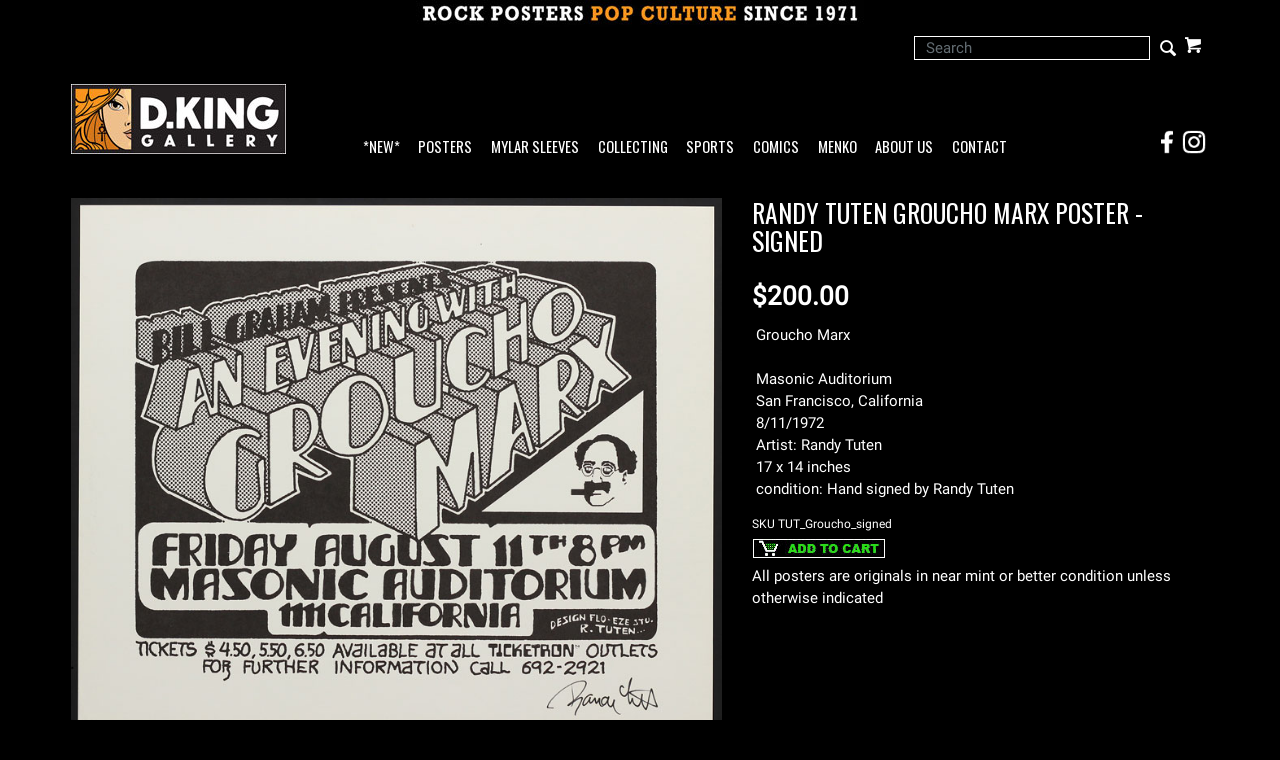

--- FILE ---
content_type: text/html; charset=ISO-8859-1
request_url: https://www.dking-gallery.com/store/TUT_Groucho_signed.html
body_size: 8267
content:



				







<!DOCTYPE html><html lang="en-US" class="nojs nores"><head>
<meta name="generator" content="ShopSite Pro 14.0 sp3 r6 (data - CJ-Product-SideAccordion.sst)">
<meta name="referrer" content="no-referrer-when-downgrade">
<meta name="viewport" content="width=device-width, initial-scale=1.0"><meta name="web_author" content="Stygian by ShopSite, Inc."><meta name="HandheldFriendly" content="True"><meta name="author" content="D.King Gallery"><meta property="og:site_name" content="D.King Gallery">

	
<meta property="og:title" content="Randy Tuten Groucho Marx Poster - signed">
<meta name="twitter:title" content="Randy Tuten Groucho Marx Poster - signed">
<meta name="keywords" content="Randy Tuten Groucho Marx Poster - signed">
<meta property="og:description" content="Love This : Randy Tuten Groucho Marx Poster - signed">
<meta name="twitter:description" content="Love This : Randy Tuten Groucho Marx Poster - signed">
<meta property="og:type" content="og:product">
<meta property="og:price:amount" content="200.00"><meta property="og:price:currency" content="USD"><meta property="og:availability" content="in stock">
<meta property="og:image" content="https://www.dking-gallery.com/pix/Tuten/TUT_Groucho_signed.jpg">
<meta name="twitter:image" content="https://www.dking-gallery.com/pix/Tuten/TUT_Groucho_signed.jpg">
<meta name="twitter:card" content="https://www.dking-gallery.com/store/TUT_Groucho_signed.html">
<meta property="og:url" content="https://www.dking-gallery.com/store/TUT_Groucho_signed.html">
<title>Randy Tuten Groucho Marx Poster - signed</title>
<link rel="canonical" href="https://www.dking-gallery.com/store/TUT_Groucho_signed.html">

<!-- preload main product image -->
<link rel="preload" href="https://www.dking-gallery.com/pix/Tuten/TUT_Groucho_signed.jpg" as="image">
<style type="text/css">
 #prod_img>img {max-width:100%}
.miprprc {font-size: 180%}
.miprprc, div#misku, .miadd select, div#miinv {margin: 5px 0}
.miadd select {display: block;max-width: 94%;padding: 5px}
div#micrtext textarea {padding:5px;margin:5px 0px;max-width: 94%}
div#miopts {padding: 15px 0px}
div#miopts > b, div#micrtext > b {display: block}
form.miadd input[type="submit"] {margin-top:5px;margin-bottom:5px}
div#miCarousel {border:1px solid #999999;background: #FFF}
div#miCarousel.miindicators {margin-bottom:80px}
div#miCarousel .carousel-item > span {display: block;width: 100%;text-align: center}
div#miCarousel .carousel-item > span > img {margin: 0px auto}
div#miCarousel .carousel-indicators {bottom:-71px;margin:0px}
div#miCarousel .carousel-indicators li:before, div#miCarousel .carousel-indicators li:after {display: none}
div#miCarousel .carousel-indicators li {height:auto;max-height:60px;max-width:60px;padding-top:100%;position:relative;text-indent:0px}
div#miCarousel .carousel-indicators li img {display: inline-block; max-height: 100%; max-width: 100%}
div#miCarousel .carousel-indicators li > a {background-position:center;background-repeat:no-repeat;background-size:contain;display: block;min-height:60px;width: 100%;}
div#miCarousel .carousel-indicators li.active > a {border: 1px solid #999999}
div#asseenin {margin:20px 0px; padding: 10px 0px 0px 0px; border-top: 1px solid #999999}
div#asseenin > img {display: block;max-width:100%}
div.text-center div#asseenin > img {margin:0px auto}
span.ss_out_of_stock {color: #DF0004}
span.ss_low_stock {color: #DF0004}
div.prsubs > span {display: block; padding-bottom: 8px}
div.prsubs input {margin-right: 8px}
div#accordion h5 a {display: block; text-decoration: none; cursor: pointer}
@media screen and (max-width:768px) {
.collapse.show {border: 1px solid #999999}
}
</style>

<link rel="stylesheet" type="text/css" href="https://www.dking-gallery.com/store/media/en-US/backgrounds/entypo_fallbacks.css" as="style" onload="this.onload=null;this.rel='stylesheet'">
<noscript><link rel="stylesheet" type="text/css" href="https://www.dking-gallery.com/store/media/en-US/backgrounds/entypo_fallbacks.css"></noscript>


<link rel="stylesheet" href="https://www.dking-gallery.com/store/publish/cjboot.min.css">

<!-- preconnect to gstatic.com for multiple font requests -->
<link rel="preconnect" href="https://fonts.gstatic.com/" crossorigin>

<!-- preload fonts, banner images and scripts at end of file -->
<!-- css preload for Oswald/Roboto - unnecessary? <link rel="preload" href="//fonts.googleapis.com/css?family=Oswald|Roboto" as="style"> -->

<link rel="preload" href="/store/media/en-US/backgrounds/OswaldRoboto_local.css?v=1.1" as="style">

<link rel="preload" href="https://fonts.gstatic.com/s/oswald/v40/TK3_WkUHHAIjg75cFRf3bXL8LICs1_FvsUZiYySUhiCnAw.woff" as="font" type="font/woff" crossorigin>
<link rel="preload" href="https://fonts.gstatic.com/s/roboto/v29/KFOmCnqEu92Fr1Mu4mxKKTU1Kg.woff2" as="font" type="font/woff2" crossorigin>


<link rel="preload" href="/store/media/PopCultureBanner2.jpg" as="image">
<link rel="preload" href="/store/media/DKG_New215.jpg" as="image">
<link rel="preload" href="/store/media/DKG_BannerLogo30.jpg" as="image">


<link rel="preload" href="https://ajax.googleapis.com/ajax/libs/jquery/3.6.0/jquery.min.js" as="script">
<link rel="preload" href="https://www.dking-gallery.com/store/media/en-US/javascript/jquery/json2.min.js" as="script">

<link rel="preload" href="https://www.dking-gallery.com/store/media/en-US/javascript/jquery/jquery.mobile.swipe.min.js" as="script">
<link rel="preload" href="//cdnjs.cloudflare.com/ajax/libs/popper.js/1.11.0/umd/popper.min.js" as="script">
<link rel="preload" href="//maxcdn.bootstrapcdn.com/bootstrap/4.0.0-alpha.6/js/bootstrap.min.js" as="script">
<link rel="preload" href="https://www.dking-gallery.com/store/publish/cj.js" as="script">
<link rel="preload" href="https://www.dking-gallery.com/store/publish/cj-ajax.js" as="script">
<link rel="preload" href="//verify.authorize.net/anetseal/seal.js" as="script">
<!-- end preloads -->

<style type="text/css">html, body {height: 100%}body {
		background-color:#000000			}body,td{color:#FFFFFF}a{color:#FFFFFF}a:hover{color:#777777}
		
	.container {position: relative;margin-left: auto;margin-right: auto;padding-right: 15px;padding-left: 15px}@media (min-width: 768px) {.container {width: 97%; max-width: 100%}}@media (min-width: 992px) {.container {width: 962px; max-width: 100%}}@media (min-width: 1200px) {.container {width:1168px;max-width: 100%}}
	# added .container width attribute of 97% at 768px breakpoint; changed .container width attribute to 962 px from 960 px at 992px breakpoint to accomodate *NEW* link in navbar
	# @media (min-width: 1200px) {.container {width: 
	
	# 	# 1200px	# 	
	# ;max-width: 100%}}
	
	# DK added following to end of .container line
        # @media (min-width: 1200px) {.container {width:1168px;max-width: 100%}}
        # DK replaced above with below
	# @media (min-width: 1200px) {.container {width:100%;max-width: 100%}}


		
	div#cj-hn a{color:#FFFFFF}div#cj-hn a:hover{color:#777777}body.fillbrowser.navoverlayno div#cj-hnv, body.fillcontent.navoverlayno div#cj-hnv>div {background:#000000}div#cj-nol {position: relative; background-color:#000000;background-position: center; background-repeat: no-repeat; background-size: cover;color:#000}button#cj-sTog:before, button#cj-sTog:after, body.mobile button#cj-navTog:before, body.mobile button#cj-navTog:after {border-color: #999999}button#cj-sTog:hover:before, button#cj-sTog:hover:after, body.mobile button#cj-navTog:hover:before, body.mobile button#cj-navTog:hover:after {border-color: #777777}a#signinlink>span,div#user-links a>span,div#cj-wl>a>span,div#cj-hp>a>span,a#cj-mini>span.icon-shopping-cart,div#cj-fc>a>span,div#cj-fc>div>span{color: #999999}a#signinlink:hover>span,div#user-links a:hover>span,div#cj-wl>a:hover>span,div#cj-hp>a:hover>span,a#cj-mini:hover>span.icon-shopping-cart,div#cj-fc>a:hover>span,div#cj-fc>div>span:hover{color: #777777}div#cj-fc [class^="icon-"],div#cj-fc [class*=" icon-"]{color:#DF0004}div#cj-fc .social_follow{background:#DF0004}div#cj-fc .social_follow:hover{background:#DF0004}div#cj-h ul#ShopSite > li > a {font-family:'Oswald',Oswald,Arial Narrow,'Roboto', 'HelveticaNeue-Light', 'Helvetica Neue Light', 'Helvetica Neue', Helvetica, Arial, 'Lucida Grande', sans-serif}
	

h1, .h1, h2, .h2, h3, .h3, h4, .h4, h5, .h5, h6, .h6, .left_pagetitle, .right_pagetitle, .footer_pagetitle, #cj-storename {font-family: 'Oswald',Oswald,Arial Narrow, 'Roboto', 'HelveticaNeue-Light', 'Helvetica Neue Light', 'Helvetica Neue', Helvetica, Arial, 'Lucida Grande', sans-serif}

body,td {letter-spacing:0.0px}

div#cj-h,div#cj-f {background: #000000;color:#FFF}
div#cj-h a {color: inherit}
div#cj-hac{background:#000000;color:#FFF;padding-top: 0.5em; padding-bottom: 0.5em}
div#cj-hin, div#cj-hnv, div#cj-hch {padding-top: 1em; padding-bottom: 1em}
div#cj-hin {position: relative;z-index: 1}

div#cj-car{background:#000;color:#FFF;padding:0em 0px}

div#cj-car .card {background:#000;color:#FFF;overflow:hidden;margin-right:0px}

div#cj-cararr>a {font-size: 120%;display: inline-block;height:30px;width:30px;background: #999999;text-align: center;border-radius: 20px;line-height:30px;margin:0px 0px 5px 10px;text-decoration:none !important}
div#cj-cararr>a:hover{background:#DF0004}


div#cj-fc .social_follow {background: #777777}
div#cj-f a {color: #999999}
div#cj-f a:hover {color: #999999}


div#cj-mizoom {background: #FFF}



div#cj-car .card-img-top {border: 0px !important;}

.form-control {border: 1px solid #FFF !important; background-color:#000 !important; color:#fff !important; border-radius:0 !important; height:24px !important;}

div#search span.input-group-btn:before {font-size: 15pt; line-height: 1.25em; position: absolute; top: 0%; right: 2%;}


div#search span.input-group-btn:hover {background:transparent !important; color: #999999;}

div#search .input-group input[type="submit"] {position:relative !important;}
div#search .input-group input[type="text"] {position:relative !important; z-index:2;}

div.pagination>span.currentpage {border: 1px solid #999;}

div.pagination>span>b{color:#00CC00}
div.pagination>span>a{color:#00CC00}
div.pagination>span:hover a{color:#00CC00}

</style>

<script type="text/javascript">
function setCookie(t,e,r){var o=new Date;o.setTime(o.getTime()+24*r*60*60*1e3);var n="expires="+o.toUTCString();document.cookie=t+"="+e+";"+n+";path=/"}function getCookie(t){for(var e=t+"=",r=document.cookie.split(";"),o=0;o<r.length;o++){for(var n=r[o];" "==n.charAt(0);)n=n.substring(1);if(0==n.indexOf(e))return n.substring(e.length,n.length)}return""}function lsTest(){try{return localStorage.setItem("test","test"),localStorage.removeItem("test"),!0}catch(t){return!1}}</script>
<script type="text/javascript">if(lsTest() === true) {var cjns=localStorage.getItem('cjns');var cjnw=localStorage.getItem('cjnw');var cjnc=sessionStorage.getItem('cjnc');} else {var cjn=getCookie('cjn').split('|');var cjns=cjn[0];var cjnw=cjn[1];var cjnc=cjn[2];}
</script>

<script type="text/javascript" src="https://ajax.googleapis.com/ajax/libs/jquery/3.6.0/jquery.min.js"></script>
  <script type="text/javascript">
    var ss_jQuery = jQuery.noConflict(true);
  </script>

  <script type="text/javascript" src="https://www.dking-gallery.com/store/media/en-US/javascript/jquery/json2.min.js"> </script>
  <script type="text/javascript">

function ss_handleResponse_inv(data) {var cnt = 0,recid,msg,elem,recids=data.getElementsByTagName('recid'),messages=data.getElementsByTagName('message');for(cnt=0;cnt < recids.length;cnt++) {recid = ss_jQuery(recids[cnt]).text();msg = ss_jQuery(messages[cnt]).text();id = document.getElementById('ss_inv' + recid);id.innerHTML = msg.replace(/\"/g, '&quot;').replace(/\|q\|/g, '"');}}
var ss_rec_str = '';
function ss_inv_getinfo() {
  var dataObj = {
     storeid: "*1c8c44f490a18cbba078472a60a20755",
     itemnum: ss_rec_str
  }
  var data = ss_jQuery.param(dataObj, false);

  if (ss_rec_str != '') {
   ss_jQuery.ajax({ type: 'GET',
    url: 'https://www.dking-gallery.com/cgi-dking-gallery/sb/inv.cgi',
    data: data,
    dataType: 'jsonp',
    crossDomain: true,
    jsonp: true,
    success: function(rdata, textStatus, jqXHR){
       if (window.DOMParser){
         parser=new DOMParser();
         data=parser.parseFromString(rdata.data,"text/xml");
         ss_handleResponse_inv(data);
       } else{ // Internet Explorer
         xmlDoc=new ActiveXObject("Microsoft.XMLDOM");
         xmlDoc.async=false;
         xmlDoc.loadXML(rdata.data);
         ss_handleResponse_inv(xmlDoc);
       }
    },
    error: function(jqXHR, textStatus, errorThrown){
    }
   });
 }
}
ss_jQuery(document).ready(function(){
  ss_inv_getinfo();
  return true;
});
  </script>
</head>
<body class="fullwidth square uppercase fillbrowser bordersthick shadingsome navoverlayno desktop"><script async src="https://www.googletagmanager.com/gtag/js?id=G-D2M1KQ99PD"></script><script type="text/javascript">window.dataLayer=window.dataLayer||[];function gtag(){dataLayer.push(arguments);}gtag('js',new Date());function __utmLinkPost(a){return true;}function __utmLinker(a){return a;}gtag('config','G-D2M1KQ99PD',{'cookieFlags':'secure;samesite:none'});</script>
<script type="text/javascript">gtag('event','view_item');ss_jQuery(function($){$("form[action*='order.cgi']").each(function () {var f = $(this),n=$("input[name='function']",f).val();if(n=='add'){f.submit(function(){gtag('event','add_to_cart');})}});$("a[href*='function=add']").click(function(){gtag('event','add_to_cart')});});</script>



<script type="text/javascript">if (document.documentElement.clientWidth == cjnw) {document.getElementsByTagName("body")[0].classList.remove("desktop");document.getElementsByTagName("body")[0].classList.add(cjns);}</script>
					<div id="cj-ha">
						<a href="https://www.dking-gallery.com"><img  src="https://www.dking-gallery.com/store/media/PopCultureBanner2.jpg" alt="Rock Posters Pop Culture Since 1971" width="448" height="27" vspace="3" hspace="3" border="0"></a>
						</div>
			<div id="cj-h" class="header2 cont">
	<div id="cj-hac"><div class="container"><div id="cj-hq" class="row">
  	<div id="cj-hk" class="col text-left align-items-center d-none d-lg-flex flex-wrap">
  		  	</div>
  	<div id="cj-hi" class="col justify-content-end d-flex align-items-center flex-wrap">
  		  	<div id="cj-hs" class="d-inline-block">
	
				
		
			
				<div class="align-self-center" id="cj-search">
		
		<form style="position: relative; z-index: 1;" action="https://www.dking-gallery.com/cgi-dking-gallery/sb/productsearch.cgi?storeid=*1c8c44f490a18cbba078472a60a20755" method="post">
		<input type="hidden" name="storeid" value="*1c8c44f490a18cbba078472a60a20755">
		<div id="search">
		<div class="input-group">
		<input type="text" class="form-control" name="search_field" id="search-field" size="24" placeholder="Search">
		<span class="input-group-btn rounded-right">
		<input type="submit" value="Go">
		</span>
		</div>
		</div>
		</form>
		
		</div>
				
		

</div><div id="cj-hc" class="d-inline-block"><div id="cj-minicart"><a id="cj-mini" href="https://www.dking-gallery.com/cgi-dking-gallery/sb/order.cgi?storeid=*1c8c44f490a18cbba078472a60a20755&amp;function=show" rel="nofollow" title="View Cart"><span class="icon-shopping-cart"></span><span id="cj-minitxt"><span></span><span>View Cart</span></span></a><script type="text/javascript">if(lsTest() === true){var cjmc=localStorage.getItem('cjmc');var cjmt=localStorage.getItem('cjmt');var cjmn=localStorage.getItem('cjmn');var cjmq=localStorage.getItem('cjmq');var cjmp=localStorage.getItem('cjmp');var cjmi=localStorage.getItem('cjmi');}else {var cjm=getCookie('cjm');var cjms=cjm.split('|');var cjmc=cjms[0];var cjmt=cjms[1];var cjmn=cjms[2];var cjmq=cjms[3];var cjmp=cjms[4];var cjmi=cjms[5];};var cjmtxt="";if (cjmc){cjmtxt=cjmtxt+"<span id=\"cj-minict\">"+cjmc+"<\/span>"; if (cjmc==1){cjmtxt=cjmtxt+"<span> Item<\/span>"}else{cjmtxt=cjmtxt+"<span> Items<\/span>"}}else{cjmtxt=cjmtxt+"<span><\/span><span>View Cart<\/span>"};document.getElementById("cj-minitxt").innerHTML=cjmtxt</script></div>
</div></div>
	</div></div></div>
			<div id="cj-hin"><div class="container"><div id="cj-hh" class="row d-flex align-items-end">
	  
	<div id="cj-hl" class="col col-6 col-sm-4 col-md-3 col-lg-3 d-inline-flex pr-1 py-0"><a href="https://www.dking-gallery.com"><img  src="https://www.dking-gallery.com/store/media/DKG_New215.jpg" alt="D.King Gallery" width="215" height="70" vspace="0" hspace="0" border="0"></a></div>
		  
	<div id="cj-hn" class="col col-1 col-sm-1 col-lg-8 d-inline-flex pr-0 px-sm-auto px-lg-2">
			<button id="cj-navTog">&nbsp;</button>
<div id="cj-nav"><button id="cj-navTogC">&times;</button><div class="suckertreemenu">
<ul id="ShopSite">
  <li><a href="https://www.dking-gallery.com/store/JustAdded.html" style="" title="*NEW*" >*NEW*</a></li>
  <li><a href="https://www.dking-gallery.com"  title="Posters" >Posters</a>
<ul>
  <li><a href="https://www.dking-gallery.com/store/BandPosters.html"  title="By Band" >By Band</a></li>
  <li><a href="https://www.dking-gallery.com/store/Genres.html"  title="By Genre" >By Genre</a></li>
  <li><a href="#"  title="">--------</a></li>
  <li><a href="https://www.dking-gallery.com/store/BG.html"  title="Fillmore : BG" >Fillmore : BG</a>
<ul>
  <li><a href="https://www.dking-gallery.com/store/BG.html"  title="Posters" >Posters</a></li>
  <li><a href="https://www.dking-gallery.com/store/BGpcs.html"  title="Postcards" >Postcards</a></li>
  <li><a href="https://www.dking-gallery.com/store/BGhandbills.html"  title="Handbills" >Handbills</a></li>
  <li><a href="https://www.dking-gallery.com/store/BGTickets.html"  title="Tickets" >Tickets</a></li>
</ul>
</li>
  <li><a href="https://www.dking-gallery.com/store/FD.html"  title="Family Dog : FD" >Family Dog : FD</a>
<ul>
  <li><a href="https://www.dking-gallery.com/store/FD.html"  title="Posters" >Posters</a></li>
  <li><a href="https://www.dking-gallery.com/store/FDpcs.html"  title="Postcards" >Postcards</a></li>
  <li><a href="https://www.dking-gallery.com/store/FDhandbills.html"  title="Handbills" >Handbills</a></li>
  <li><a href="https://www.dking-gallery.com/store/FDGH.html"  title="Great Highway" >Great Highway</a></li>
</ul>
</li>
  <li><a href="https://www.dking-gallery.com/store/60sPosters.html"  title="More 60s Posters" >More 60s Posters</a></li>
  <li><a href="https://www.dking-gallery.com/store/60sArtists.html"  title="By Artist - Sixties" >By Artist - Sixties</a></li>
  <li><a href="#"  title="">--------</a></li>
  <li><a href="https://www.dking-gallery.com/store/F.html"  title="New Fillmore Posters" >New Fillmore Posters</a></li>
  <li><a href="https://www.dking-gallery.com/store/BGP.html"  title="BGP Posters" >BGP Posters</a></li>
  <li><a href="https://www.dking-gallery.com/store/ScrojoPosters.html"  title="Scrojo Posters" >Scrojo Posters</a></li>
  <li><a href="https://www.dking-gallery.com/store/ModernRock.html"  title="More Modern Rock Posters" >More Modern Rock Posters</a></li>
  <li><a href="https://www.dking-gallery.com/store/ModernArtists.html"  title="By Artist - Modern" >By Artist - Modern</a></li>
  <li><a href="#"  title="">--------</a></li>
  <li><a href="https://www.dking-gallery.com/store/MoviePosters.html"  title="Movie Posters" >Movie Posters</a></li>
  <li><a href="https://www.dking-gallery.com/store/Other.html"  title="Other Posters" >Other Posters</a></li>
</ul>
</li>
  <li><a href="https://www.dking-gallery.com/store/Mylar.html"  title="Mylar Sleeves" >Mylar Sleeves</a></li>
  <li><a href="https://www.dking-gallery.com/store/collecting.html"  title="Collecting" >Collecting</a></li>
  <li><a href="https://www.dking-gallery.com/store/sports.html"  title="Sports" >Sports</a></li>
  <li><a href="https://www.kingscomicbooks.com/"  title="Comics" >Comics</a></li>
  <li><a href="https://www.dking-gallery.com/store/menko.html"  title="Menko" >Menko</a></li>
  <li><a href="https://www.dking-gallery.com/store/about.html"  title="About Us" >About Us</a></li>
  <li><a href="https://www.dking-gallery.com/store/contact.html"  title="Contact" >Contact</a></li>
</ul>
</div>
<div id="cj-navind"><a class="giftcertlink" href="https://www.dking-gallery.com/cgi-dking-gallery/sb/order.cgi?storeid=*1c8c44f490a18cbba078472a60a20755&amp;cert=gift">Gift Certificates</a>
<a href="https://www.dking-gallery.com/cgi-dking-gallery/sb/order.cgi?storeid=*1c8c44f490a18cbba078472a60a20755&amp;function=show" title="View Cart" rel="nofollow">View Cart</a>
</div></div>
</div>
	<div id="social-spacer" class="col col-2 col-sm-5 col-md-6 d-lg-none">
	</div>
	<div id="cj-social" class="col col-3 col-sm-2 col-lg-1 pl-0 justify-content-end d-flex">
  		<a href="https://www.facebook.com/dkinggallery" target="_blank">
  			<div class="social_container">
				<img src="/contact/social-icons-FB.png" width="24" height="24" style="margin: 0" alt="Visit the D.King Gallery Facebook Page!" />
				<div class="social_overlay">
					<img src="/contact/social-icons-FB_over.png" width="24" height="24" style="margin: 0" alt="Visit the D.King Gallery Facebook Page!" />
				</div>
			</div>
		</a>
		<a href="https://www.instagram.com/dkinggallery/" target="_blank">
  			<div class="social_container">
				<img src="/contact/social-icons-IG.png" width="24" height="24" style="margin: 0 3px" alt="Visit the D.King Gallery Instagram Page!" />
				<div class="social_overlay">
					<img src="/contact/social-icons-IG_over.png" width="24" height="24" style="margin: 0 3px" alt="Visit the D.King Gallery Instagram Page!" />
				</div>
			</div>
		</a>
	</div>

	</div></div></div>
</div>





<div id="cj-m"><div class="container" itemscope itemtype="https://schema.org/Product">
<div class="row">





<div id="miimg" class="col-md-7 text-center pb-4">
<style type="text/css">.clear{clear:both}.hidden{display:none!important}.row_img img,#prod_img{max-width:100%}.flex2>div{max-width:50%}.flex3>div{max-width:33%}.flex4>div{max-width:25%}.flex5>div{max-width:20%}.flex6>div{max-width:16%}.flex7>div{max-width:14%}.flex8>div{max-width:12.5%}.flex9>div{max-width:11%}.flex10>div{max-width:10%}.row_img{margin-top:6px;clear:left}.row_img a{display:inline-block;margin-top:2px;margin-right:2px}.row_img .d-flex>div:last-child a{margin-right:0px !important}#gallery img{border:1px solid transparent;opacity:.7;filter:opacity(70)}a.zoomGalleryActive img{border:1px solid #777777 !important;opacity:1!important;filter:opacity(100)!important}img#cj-miimage {background: #FFFFFF; max-width: 100%}div#carouselMoreInfo .carousel-item a, div#prod_img a {display: block;text-align: center;width: 100%}div#carouselMoreInfo .carousel-item img, div#prod_img img {margin:0px auto;max-width:100%; height:auto}div#carouselMoreInfo .carousel-indicators {position:relative;bottom:0px;margin-top:15px}div#carouselMoreInfo .carousel-indicators li {background-color:#999999}div#carouselMoreInfo .carousel-indicators li.active {background-color:#777777}@media screen and (max-width:768px) {body.circle div#carouselMoreInfo .carousel-indicators li,body.rounded div#carouselMoreInfo .carousel-indicators li {height:12px;max-width:12px;border-radius:50%}}@media screen and (min-width:768px){div#carouselMoreInfo .carousel-indicators li {height:60px;max-width:60px;text-indent:0px;border:1px solid transparent;background-color:transparent !important}body.bordersthick div#carouselMoreInfo .carousel-indicators li {border:2px solid transparent}div#carouselMoreInfo .carousel-indicators li.active {border:1px solid #999999}body.bordersthick div#carouselMoreInfo .carousel-indicators li.active {border:2px solid #999999}div#carouselMoreInfo .carousel-indicators span {display: block;height: 100%;background-color:#000;background-position: center;background-size: contain;background-repeat: no-repeat}}</style>



<div id="prod_img"><a href="#" onclick="return miGPop('https://www.dking-gallery.com/pix/Tuten/TUT_Groucho_signed.jpg')"><img itemprop="image" src="https://www.dking-gallery.com/pix/Tuten/TUT_Groucho_signed.jpg" alt="Randy Tuten Groucho Marx Poster - signed" name="prod_img"></a></div>



<!-- store.zoom -->


	
	
</div>


<div id="miinfo" class="col-md-5 text-left pb-4">
<h1 class="h3 text-left" itemprop="name">
Randy Tuten Groucho Marx Poster - signed</h1>



<div class="miprprc">
 <span itemprop="offers" itemscope itemtype="https://schema.org/Offer"><meta itemprop="priceCurrency" content="USD">
<meta itemprop="price" content="200.00"><span class="price Bold Normal">$200.00</span>
<span itemprop="seller" itemscope itemtype="https://schema.org/Organization"><meta itemprop="name" content="D.King Gallery"></span><meta itemprop="itemCondition" itemtype="https://schema.org/OfferItemCondition" content="https://schema.org/UsedCondition"><meta itemprop="availability" content="InStock">  </span>
</div>

	

  

<div class="card">
    
    
    <div class="card-block">Groucho Marx <BR><BR> Masonic Auditorium <BR> San Francisco, California <BR> 8/11/1972 <BR> Artist: Randy Tuten <BR> 17 x 14 inches <BR> condition: Hand signed by Randy Tuten</div></div>






<div id="misku" class="Small Plain pt-2">SKU <span>TUT_Groucho_signed</span></div>


<form action="https://www.dking-gallery.com/cgi-dking-gallery/sb/order.cgi" method="post" id="form14807" class="miadd">
<input name="storeid" value="*1c8c44f490a18cbba078472a60a20755" type="hidden">
<input name="dbname" value="products" type="hidden">
<input name="function" value="add" type="hidden">
	
		
	<input name="itemnum" value="14807" type="hidden">


				
		    		    	
    	    	
		
		
	<div id="miinv"><script type="text/javascript"> ss_rec_str = ss_rec_str + '14807|';</script><span id="ss_inv14807"></span></div>
	 
	






<input src="https://www.dking-gallery.com/store/media/addcart.gif" alt="addcart" width="134" height="21" vspace="3" hspace="3" border="0" id="addcart_button" type="image">
</form>

All posters are originals in near mint or better condition unless otherwise indicated















 




</div>
</div>









<span class='highlight'>RELATED ITEMS</span> :<a class='page_link' href='https://dking-gallery.com/store/Tuten.html'>: Randy Tuten :</a><a class='page_link' href='https://dking-gallery.com/store/Comedy.html'>: Comedy Posters :</a><a class='page_link' href='https://dking-gallery.com/store/Signed.html'>: Artist Signed Posters :</a>:
 <div id="social-share" class="py-2 d-flex flex-wrap justify-content-end align-items-center">
<BR>
<div class="row">
	 </div>
 </div>




<div id="cj-im"><div class="container d-flex justify-content-center align-items-center py-3"><div><a href="https://www.dking-gallery.com/"><img  src="https://www.dking-gallery.com/store/media/DKG_BannerLogo30.jpg" alt="D.King Gallery Rock Posters Pop Culture Banner" width="450" height="158" vspace="3" hspace="3" border="0"></a></div></div></div><div id="cj-f" class="py-4">
  <div id="cj-fin"><div class="container d-flex flex-wrap justify-content-between align-items-stretch">
    <div id="cj-fc"><span class="footer_pagetitle">D.King Gallery</span>
<a class="nohov" href="tel:5105481062" rel="nofollow"><span class="icon-phone"></span>510 548-1062</a><div id="cj-fa" class="d-flex"><span class="icon-map"></span><div><a class="nohov" href="https://maps.google.com/?q=2284 Fulton St Berkeley,  CA 94704 The store is currently open by appointment only - please call!" target="_blank" rel="nofollow">2284 Fulton St<br>Berkeley, CA 94704<br>The store is currently open by appointment only - please call!</a></div></div>
<script type="text/javascript">var stb_domain = "dking-gallery.com";var stb_user = "dk";var stb_recipient = stb_user + "@" + stb_domain;var stb_txt="<span class=\"icon-mail\"><\/span>"+stb_recipient;var stb_url = "mailto:" + stb_recipient;document.write(stb_txt.link(stb_url));</script><div id="cj-fm"></div><div class="desktop-only"><a class="giftcertlink" href="https://www.dking-gallery.com/cgi-dking-gallery/sb/order.cgi?storeid=*1c8c44f490a18cbba078472a60a20755&amp;cert=gift">Gift Certificates</a>
</div></div>
  </div></div>
<div id="cj-fcf"><div class="container"><div align="center"><h5>Questions? Need more information?<BR>e-mail us at <A class ='az_link' HREF="mailto:dk@dking-gallery.com">dk@dking-gallery.com</A> <BR>or call (510) 548-1062</h5><p>© Dennis King / D. King Gallery All Rights Reserved</p></div>
</div></div>  <div id="cj-fp"><div class="container d-flex justify-content-between align-items-center"></div></div>
</div>
<div id="miGModal" class="modal fade" tabindex="-1" role="dialog" aria-labelledby="miGModal" aria-hidden="true"><div class="modal-dialog modal-lg"><div id="miGPop"><img src="https://www.dking-gallery.com/pix/Tuten/TUT_Groucho_signed.jpg"></div></div></div><div style="position: absolute; z-index:2000"><div id="cj-miniex"></div></div>

<link rel="stylesheet" type="text/css" href="/store/media/en-US/backgrounds/OswaldRoboto_local.css?v=1.1">



<script src="https://ajax.googleapis.com/ajax/libs/jquery/3.6.0/jquery.min.js"></script>

<script src="https://www.dking-gallery.com/store/media/en-US/javascript/jquery/jquery.mobile.swipe.min.js"></script>
<script src="//cdnjs.cloudflare.com/ajax/libs/popper.js/1.11.0/umd/popper.min.js"></script>
<script src="//maxcdn.bootstrapcdn.com/bootstrap/4.0.0-alpha.6/js/bootstrap.min.js"></script>


<script src="https://www.dking-gallery.com/store/publish/cj.js" type="text/javascript"></script>
<script type="text/javascript" src="https://www.dking-gallery.com/store/publish/cj-ajax.js"></script><script type="text/javascript">$("html").removeClass("nojs")</script>

<script type="text/javascript">
function miGPop(img) {if($(window).width()>768){$("#miGPop").html("<img src=\""+img+"\">");$("#miGModal").modal()}return false}<!-- VAR DISPLAYCROSSSELL IS NOT DEFINED --></script>
<!-- store.zoom -->
<script type="text/javascript">var $ = ss_jQuery, jQuery = ss_jQuery;</script>


</body>
</html>


--- FILE ---
content_type: text/css
request_url: https://www.dking-gallery.com/store/publish/cjboot.min.css
body_size: 29712
content:

/*!
 * Bootstrap v4.0.0-alpha.6 (https://getbootstrap.com)
 * Copyright 2011-2017 The Bootstrap Authors
 * Copyright 2011-2017 Twitter, Inc.
 * Licensed under MIT (https://github.com/twbs/bootstrap/blob/master/LICENSE)
 */
/*! normalize.css v5.0.0 | MIT License | github.com/necolas/normalize.css */
/*! this file has been modified specifically for ShopSite themes */
html {font-family: 'Roboto', 'HelveticaNeue-Light', 'Helvetica Neue Light', 'Helvetica Neue', Helvetica, Arial, 'Lucida Grande', sans-serif, sans-serif;line-height: 1.15;-ms-text-size-adjust: 100%;-webkit-text-size-adjust: 100%}body {margin: 0}article,aside,footer,header,nav,section {display: block}h1 {font-size: 2em;margin: 0.67em 0}figcaption,figure,main {display: block}figure {margin: 1em 40px}hr {-webkit-box-sizing: content-box;box-sizing: content-box;height: 0;overflow: visible}pre {font-family: monospace, monospace;font-size: inherit}a {background-color: transparent;-webkit-text-decoration-skip: objects}a:active,a:hover {outline-width: 0}abbr[title] {border-bottom: none;text-decoration: underline;text-decoration: underline dotted}b,strong,.bold,.Bold {font-weight: inherit}b,strong,.bold,.Bold {font-weight: bolder}code,kbd,samp {font-family: monospace, monospace;font-size: inherit}dfn {font-style: italic}mark{background-color:#ff0;color:#000000}small,.small,.Small, div.sec_image a {font-size: 80%}sub,sup {font-size: 75%;line-height: 0;position: relative;vertical-align: baseline}sub {bottom: -0.25em}sup {top: -0.5em}audio,video {display: inline-block}audio:not([controls]) {display: none;height: 0}img {border-style: none}svg:not(:root) {overflow: hidden}button,input,optgroup,select,textarea {font-family: 'Roboto', 'HelveticaNeue-Light', 'Helvetica Neue Light', 'Helvetica Neue', Helvetica, Arial, 'Lucida Grande', sans-serif, sans-serif;font-size: 100%;line-height: 1.15;margin: 0}button,input {overflow: visible}button,select {text-transform: none}button,html [type="button"],[type="reset"],[type="submit"]{-webkit-appearance: button}button::-moz-focus-inner,[type="button"]::-moz-focus-inner,[type="reset"]::-moz-focus-inner,[type="submit"]::-moz-focus-inner{border-style: none;padding: 0}button:-moz-focusring,[type="button"]:-moz-focusring,[type="reset"]:-moz-focusring,[type="submit"]:-moz-focusring{outline: 1px dotted ButtonText}fieldset{border: 1px solid #c0c0c0;margin: 0 2px;padding: 0.35em 0.625em 0.75em}legend{-webkit-box-sizing: border-box;box-sizing: border-box;color: inherit;display: table;max-width: 100%;padding: 0;white-space: normal}progress{display: inline-block;vertical-align: baseline}textarea{border:1px solid #999999;overflow: auto}[type="checkbox"],[type="radio"]{-webkit-box-sizing: border-box;box-sizing: border-box;padding: 0}[type="number"]::-webkit-inner-spin-button,[type="number"]::-webkit-outer-spin-button{height: auto}[type="search"]{-webkit-appearance: textfield;outline-offset: -2px}[type="search"]::-webkit-search-cancel-button,[type="search"]::-webkit-search-decoration{-webkit-appearance: none}::-webkit-file-upload-button{-webkit-appearance: button;font: inherit}details,menu{display: block}summary{display: list-item}canvas{display: inline-block}template{display: none}[hidden]{display: none}
@media print{*,*:before,*:after,p:first-letter,div:first-letter,blockquote:first-letter,li:first-letter,p:first-line,div:first-line,blockquote:first-line,li:first-line{text-shadow: none !important;-webkit-box-shadow: none !important;box-shadow: none !important;}a,a:visited{text-decoration: underline;}abbr[title]:after{content: " (" attr(title) ")";}pre,.typewriter{white-space: pre-wrap !important;}pre,blockquote{border: 1px solid #999;page-break-inside: avoid;}thead{display: table-header-group;}tr,img{page-break-inside: avoid;}p,h2,h3{orphans: 3;widows: 3;}h2,h3{page-break-after: avoid;}.navbar{display: none;}.badge{border: 1px solid #000000;}.table,div#sizefitModal table,div#collapseFit table{border-collapse: collapse !important;}.table td,.table th,div#sizefitModal table td,div#collapseFit table td,div#sizefitModal table th,div#collapseFit table th{background-color:#fff !important;}.table-bordered th,.table-bordered td{border: 1px solid #ddd !important}}
html{-webkit-box-sizing: border-box;box-sizing: border-box}*,*:before,*:after{-webkit-box-sizing: inherit;box-sizing: inherit}@-ms-viewport{width: device-width}
html{-ms-overflow-style: scrollbar;-webkit-tap-highlight-color: transparent;font-size: 11.00pt}
body{font-family: 'Roboto', 'HelveticaNeue-Light', 'Helvetica Neue Light', 'Helvetica Neue', Helvetica, Arial, 'Lucida Grande', sans-serif, -apple-system, system-ui, BlinkMacSystemFont, "Segoe UI", Roboto, "Helvetica Neue", Arial, sans-serif;font-size: 11.00pt;font-weight: normal;line-height: 1.5;color:#000000;background-color:#FFFFFF}
[tabindex="-1"]:focus{outline: none !important}h1, h2, h3, h4, h5, h6{margin-top: 0;margin-bottom: .5rem}p{margin-top: 0;margin-bottom: 1em}abbr[title],abbr[data-original-title]{cursor: help}address{margin-bottom: 1rem;font-style: normal;line-height: inherit}ol,ul,dl{margin-top: 0;margin-bottom: 1rem}ol ol,ul ul,ol ul,ul ol{margin-bottom: 0}dt{font-weight: bold}dd{margin-bottom: .5rem;margin-left: 0}blockquote{margin: 0 0 1rem}
a{color:#777777;text-decoration: none}a:focus, a:hover{color:#777777;text-decoration:none}a:not([href]):not([tabindex]){color: inherit;text-decoration: none}a:not([href]):not([tabindex]):focus, a:not([href]):not([tabindex]):hover{color: inherit;text-decoration: none}a:not([href]):not([tabindex]):focus{outline: 0}pre{margin-top: 0;margin-bottom: 1rem;overflow: auto}figure{margin: 0 0 1rem}img{vertical-align: middle}[role="button"]{cursor: pointer}
a,area,button,[role="button"],input,label,select,summary,textarea{-ms-touch-action: manipulation;touch-action: manipulation}table{border-collapse: collapse}caption{padding-top: 0.75rem;padding-bottom: 0.75rem;color:#636c72;text-align: left;caption-side: bottom}th {text-align: left}label{display: inline-block;margin-bottom: .5rem}button:focus{outline: 1px dotted;outline: 5px auto -webkit-focus-ring-color}input,button,select,textarea{line-height: inherit;max-width:100%}input[type="radio"]:disabled,input[type="checkbox"]:disabled{cursor: not-allowed}input[type="date"],input[type="time"],input[type="datetime-local"],input[type="month"]{-webkit-appearance: listbox}textarea{resize: vertical}fieldset{min-width: 0;padding: 0;margin: 0;border: 0}legend{display: block;width: 100%;padding: 0;margin-bottom: .5rem;font-size: 1.5rem;line-height: inherit}input[type="search"]{-webkit-appearance: none}output{display: inline-block}[hidden]{display: none !important}
h1, h2, h3, h4, h5, h6,.h1,.h2,.h3,.h4,.h5,.h6{margin-bottom: 0.5rem;font-family: inherit;font-weight: 500;line-height: 1.1;color: inherit}h1,.h1{font-size: 2.5rem;padding-bottom:15px}h2,.h2{font-size: 2rem}h3,.h3{font-size: 1.75rem}h4,.h4{font-size: 1.5rem}h5,.h5{font-size: 1.25rem}h6,.h6{font-size: inherit}
.lead{font-size: 1.25rem;font-weight: 300}.display-1{font-size: 6rem;font-weight: 300;line-height: 1.1}.display-2{font-size: 5.5rem;font-weight: 300;line-height: 1.1}.display-3{font-size: 4.5rem;font-weight: 300;line-height: 1.1}.display-4{font-size: 3.5rem;font-weight: 300;line-height: 1.1}hr{margin-top: 1rem;margin-bottom: 1rem;border: 0;border-top: 1px solid rgba(0, 0, 0, 0.1)}small,.small{font-size: 80%;font-weight: normal}mark,.mark{padding: 0.2em;background-color:#fcf8e3}
.list-unstyled{padding-left: 0;list-style: none}.list-inline{padding-left: 0;list-style: none}.list-inline-item{display: inline-block}.list-inline-item:not(:last-child){margin-right: 5px}.initialism{font-size: 90%;text-transform: uppercase}.blockquote{padding: 0.5rem 1rem;margin-bottom: 1rem;font-size: 1.25rem;border-left: 0.25rem solid #eceeef}.blockquote-footer{display: block;font-size: 80%;color:#636c72}.blockquote-footer:before{content: "\2014 \00A0"}.blockquote-reverse{padding-right: 1rem;padding-left: 0;text-align: right;border-right: 0.25rem solid #eceeef;border-left: 0}.blockquote-reverse .blockquote-footer:before{content: ""}.blockquote-reverse .blockquote-footer:after{content: "\00A0 \2014"}
.img-fluid{max-width: 100%;height: auto}.img-thumbnail{padding: 0.25rem;background-color:#fff;border: 1px solid #999999;-webkit-transition: all 0.2s ease-in-out;-o-transition: all 0.2s ease-in-out;transition: all 0.2s ease-in-out;max-width: 100%;height: auto}.figure{display: inline-block}.figure-img{margin-bottom: 0.5rem;line-height: 1}.figure-caption{font-size: 90%;color:#636c72}code,kbd,pre,samp{font-family: Menlo, Monaco, Consolas, "Liberation Mono", "Courier New", monospace}code{padding: 0.2rem 0.4rem;font-size: 90%;color:#bd4147;background-color:#999999}a>code{padding: 0;color: inherit;background-color: inherit}kbd{padding: 0.2rem 0.4rem;font-size: 90%;color:#fff;background-color:#000000}kbd kbd{padding: 0;font-size: 100%;font-weight: bold}pre{display: block;margin-top: 0;margin-bottom: 1rem;font-size: 90%;color:#000000}pre code{padding: 0;font-size: inherit;color: inherit;background-color: transparent;border-radius: 0}.pre-scrollable{max-height: 340px;overflow-y: scroll}
.container-fluid{position: relative;margin-left: auto;margin-right: auto;padding-right: 15px;padding-left: 15px}@media (min-width: 576px){.container-fluid{padding-right: 15px;padding-left: 15px}}@media (min-width: 768px){.container-fluid{padding-right: 15px;padding-left: 15px}}@media (min-width: 992px){.container-fluid{padding-right: 15px;padding-left: 15px}}@media (min-width: 1200px){.container-fluid{padding-right: 15px;padding-left: 15px}}
.row{display: -webkit-box;display: -webkit-flex;display: -ms-flexbox;display: flex;-webkit-flex-wrap: wrap;-ms-flex-wrap: wrap;flex-wrap: wrap;margin-right: -15px;margin-left: -15px}@media (min-width: 576px){.row{margin-right: -15px;margin-left: -15px}}@media (min-width: 768px){.row{margin-right: -15px;margin-left: -15px}}@media (min-width: 992px){.row{margin-right: -15px;margin-left: -15px}}@media (min-width: 1200px){.row{margin-right: -15px;margin-left: -15px}}.no-gutters{margin-right: 0;margin-left: 0}.no-gutters>.col,.no-gutters>[class*="col-"]{padding-right: 0;padding-left: 0}
.col-1,.col-2,.col-3,.col-4,.col-5,.col-6,.col-7,.col-8,.col-9,.col-10,.col-11,.col-12,.col,.col-sm-1,.col-sm-2,.col-sm-3,.col-sm-4,.col-sm-5,.col-sm-6,.col-sm-7,.col-sm-8,.col-sm-9,.col-sm-10,.col-sm-11,.col-sm-12,.col-sm,.col-md-1,.col-md-2,.col-md-3,.col-md-4,.col-md-5,.col-md-6,.col-md-7,.col-md-8,.col-md-9,.col-md-10,.col-md-11,.col-md-12,.col-md,.col-lg-1,.col-lg-2,.col-lg-3,.col-lg-4,.col-lg-5,.col-lg-6,.col-lg-7,.col-lg-8,.col-lg-9,.col-lg-10,.col-lg-11,.col-lg-12,.col-lg,.col-xl-1,.col-xl-2,.col-xl-3,.col-xl-4,.col-xl-5,.col-xl-6,.col-xl-7,.col-xl-8,.col-xl-9,.col-xl-10,.col-xl-11,.col-xl-12,.col-xl{position: relative;width: 100%;min-height: 1px;padding-right: 15px;padding-left: 15px}@media (min-width: 576px){.col-1,.col-2,.col-3,.col-4,.col-5,.col-6,.col-7,.col-8,.col-9,.col-10,.col-11,.col-12,.col,.col-sm-1,.col-sm-2,.col-sm-3,.col-sm-4,.col-sm-5,.col-sm-6,.col-sm-7,.col-sm-8,.col-sm-9,.col-sm-10,.col-sm-11,.col-sm-12,.col-sm,.col-md-1,.col-md-2,.col-md-3,.col-md-4,.col-md-5,.col-md-6,.col-md-7,.col-md-8,.col-md-9,.col-md-10,.col-md-11,.col-md-12,.col-md,.col-lg-1,.col-lg-2,.col-lg-3,.col-lg-4,.col-lg-5,.col-lg-6,.col-lg-7,.col-lg-8,.col-lg-9,.col-lg-10,.col-lg-11,.col-lg-12,.col-lg,.col-xl-1,.col-xl-2,.col-xl-3,.col-xl-4,.col-xl-5,.col-xl-6,.col-xl-7,.col-xl-8,.col-xl-9,.col-xl-10,.col-xl-11,.col-xl-12,.col-xl{padding-right: 15px;padding-left: 15px}}@media (min-width: 768px){.col-1,.col-2,.col-3,.col-4,.col-5,.col-6,.col-7,.col-8,.col-9,.col-10,.col-11,.col-12,.col,.col-sm-1,.col-sm-2,.col-sm-3,.col-sm-4,.col-sm-5,.col-sm-6,.col-sm-7,.col-sm-8,.col-sm-9,.col-sm-10,.col-sm-11,.col-sm-12,.col-sm,.col-md-1,.col-md-2,.col-md-3,.col-md-4,.col-md-5,.col-md-6,.col-md-7,.col-md-8,.col-md-9,.col-md-10,.col-md-11,.col-md-12,.col-md,.col-lg-1,.col-lg-2,.col-lg-3,.col-lg-4,.col-lg-5,.col-lg-6,.col-lg-7,.col-lg-8,.col-lg-9,.col-lg-10,.col-lg-11,.col-lg-12,.col-lg,.col-xl-1,.col-xl-2,.col-xl-3,.col-xl-4,.col-xl-5,.col-xl-6,.col-xl-7,.col-xl-8,.col-xl-9,.col-xl-10,.col-xl-11,.col-xl-12,.col-xl{padding-right: 15px;padding-left: 15px}}@media (min-width: 992px){.col-1,.col-2,.col-3,.col-4,.col-5,.col-6,.col-7,.col-8,.col-9,.col-10,.col-11,.col-12,.col,.col-sm-1,.col-sm-2,.col-sm-3,.col-sm-4,.col-sm-5,.col-sm-6,.col-sm-7,.col-sm-8,.col-sm-9,.col-sm-10,.col-sm-11,.col-sm-12,.col-sm,.col-md-1,.col-md-2,.col-md-3,.col-md-4,.col-md-5,.col-md-6,.col-md-7,.col-md-8,.col-md-9,.col-md-10,.col-md-11,.col-md-12,.col-md,.col-lg-1,.col-lg-2,.col-lg-3,.col-lg-4,.col-lg-5,.col-lg-6,.col-lg-7,.col-lg-8,.col-lg-9,.col-lg-10,.col-lg-11,.col-lg-12,.col-lg,.col-xl-1,.col-xl-2,.col-xl-3,.col-xl-4,.col-xl-5,.col-xl-6,.col-xl-7,.col-xl-8,.col-xl-9,.col-xl-10,.col-xl-11,.col-xl-12,.col-xl{padding-right: 15px;padding-left: 15px}}@media (min-width: 1200px){.col-1,.col-2,.col-3,.col-4,.col-5,.col-6,.col-7,.col-8,.col-9,.col-10,.col-11,.col-12,.col,.col-sm-1,.col-sm-2,.col-sm-3,.col-sm-4,.col-sm-5,.col-sm-6,.col-sm-7,.col-sm-8,.col-sm-9,.col-sm-10,.col-sm-11,.col-sm-12,.col-sm,.col-md-1,.col-md-2,.col-md-3,.col-md-4,.col-md-5,.col-md-6,.col-md-7,.col-md-8,.col-md-9,.col-md-10,.col-md-11,.col-md-12,.col-md,.col-lg-1,.col-lg-2,.col-lg-3,.col-lg-4,.col-lg-5,.col-lg-6,.col-lg-7,.col-lg-8,.col-lg-9,.col-lg-10,.col-lg-11,.col-lg-12,.col-lg,.col-xl-1,.col-xl-2,.col-xl-3,.col-xl-4,.col-xl-5,.col-xl-6,.col-xl-7,.col-xl-8,.col-xl-9,.col-xl-10,.col-xl-11,.col-xl-12,.col-xl{padding-right: 15px;padding-left: 15px}}.col{-webkit-flex-basis: 0;-ms-flex-preferred-size: 0;flex-basis: 0;-webkit-box-flex: 1;-webkit-flex-grow: 1;-ms-flex-positive: 1;flex-grow: 1;max-width: 100%}.col-auto{-webkit-box-flex: 0;-webkit-flex: 0 0 auto;-ms-flex: 0 0 auto;flex: 0 0 auto;width: auto}.col-1{-webkit-box-flex: 0;-webkit-flex: 0 0 8.333333%;-ms-flex: 0 0 8.333333%;flex: 0 0 8.333333%;max-width: 8.333333%}.col-2{-webkit-box-flex: 0;-webkit-flex: 0 0 16.666667%;-ms-flex: 0 0 16.666667%;flex: 0 0 16.666667%;max-width: 16.666667%}.col-3{-webkit-box-flex: 0;-webkit-flex: 0 0 25%;-ms-flex: 0 0 25%;flex: 0 0 25%;max-width: 25%}.col-4{-webkit-box-flex: 0;-webkit-flex: 0 0 33.333333%;-ms-flex: 0 0 33.333333%;flex: 0 0 33.333333%;max-width: 33.333333%}.col-5{-webkit-box-flex: 0;-webkit-flex: 0 0 41.666667%;-ms-flex: 0 0 41.666667%;flex: 0 0 41.666667%;max-width: 41.666667%}.col-6{-webkit-box-flex: 0;-webkit-flex: 0 0 50%;-ms-flex: 0 0 50%;flex: 0 0 50%;max-width: 50%}.col-7{-webkit-box-flex: 0;-webkit-flex: 0 0 58.333333%;-ms-flex: 0 0 58.333333%;flex: 0 0 58.333333%;max-width: 58.333333%}.col-8{-webkit-box-flex: 0;-webkit-flex: 0 0 66.666667%;-ms-flex: 0 0 66.666667%;flex: 0 0 66.666667%;max-width: 66.666667%}.col-9{-webkit-box-flex: 0;-webkit-flex: 0 0 75%;-ms-flex: 0 0 75%;flex: 0 0 75%;max-width: 75%}.col-10{-webkit-box-flex: 0;-webkit-flex: 0 0 83.333333%;-ms-flex: 0 0 83.333333%;flex: 0 0 83.333333%;max-width: 83.333333%}.col-11{-webkit-box-flex: 0;-webkit-flex: 0 0 91.666667%;-ms-flex: 0 0 91.666667%;flex: 0 0 91.666667%;max-width: 91.666667%}.col-12{-webkit-box-flex: 0;-webkit-flex: 0 0 100%;-ms-flex: 0 0 100%;flex: 0 0 100%;max-width: 100%}.pull-0{right: auto}.pull-1{right: 8.333333%}.pull-2{right: 16.666667%}.pull-3{right: 25%}.pull-4{right: 33.333333%}.pull-5{right: 41.666667%}.pull-6{right: 50%}.pull-7{right: 58.333333%}.pull-8{right: 66.666667%}.pull-9{right: 75%}.pull-10{right: 83.333333%}.pull-11{right: 91.666667%}.pull-12{right: 100%}.push-0{left: auto}.push-1{left: 8.333333%}.push-2{left: 16.666667%}.push-3{left: 25%}.push-4{left: 33.333333%}.push-5{left: 41.666667%}.push-6{left: 50%}.push-7{left: 58.333333%}.push-8{left: 66.666667%}.push-9{left: 75%}.push-10{left: 83.333333%}.push-11{left: 91.666667%}.push-12{left: 100%}.offset-1{margin-left: 8.333333%}.offset-2{margin-left: 16.666667%}.offset-3{margin-left: 25%}.offset-4{margin-left: 33.333333%}.offset-5{margin-left: 41.666667%}.offset-6{margin-left: 50%}.offset-7{margin-left: 58.333333%}.offset-8{margin-left: 66.666667%}.offset-9{margin-left: 75%}.offset-10{margin-left: 83.333333%}.offset-11{margin-left: 91.666667%}
@media (min-width: 576px){.col-sm{-webkit-flex-basis: 0;-ms-flex-preferred-size: 0;flex-basis: 0;-webkit-box-flex: 1;-webkit-flex-grow: 1;-ms-flex-positive: 1;flex-grow: 1;max-width: 100%;}.col-sm-auto{-webkit-box-flex: 0;-webkit-flex: 0 0 auto;-ms-flex: 0 0 auto;flex: 0 0 auto;width: auto;}.col-sm-1{-webkit-box-flex: 0;-webkit-flex: 0 0 8.333333%;-ms-flex: 0 0 8.333333%;flex: 0 0 8.333333%;max-width: 8.333333%;}.col-sm-2{-webkit-box-flex: 0;-webkit-flex: 0 0 16.666667%;-ms-flex: 0 0 16.666667%;flex: 0 0 16.666667%;max-width: 16.666667%;}.col-sm-3{-webkit-box-flex: 0;-webkit-flex: 0 0 25%;-ms-flex: 0 0 25%;flex: 0 0 25%;max-width: 25%;}.col-sm-4{-webkit-box-flex: 0;-webkit-flex: 0 0 33.333333%;-ms-flex: 0 0 33.333333%;flex: 0 0 33.333333%;max-width: 33.333333%;}.col-sm-5{-webkit-box-flex: 0;-webkit-flex: 0 0 41.666667%;-ms-flex: 0 0 41.666667%;flex: 0 0 41.666667%;max-width: 41.666667%;}.col-sm-6{-webkit-box-flex: 0;-webkit-flex: 0 0 50%;-ms-flex: 0 0 50%;flex: 0 0 50%;max-width: 50%;}.col-sm-7{-webkit-box-flex: 0;-webkit-flex: 0 0 58.333333%;-ms-flex: 0 0 58.333333%;flex: 0 0 58.333333%;max-width: 58.333333%;}.col-sm-8{-webkit-box-flex: 0;-webkit-flex: 0 0 66.666667%;-ms-flex: 0 0 66.666667%;flex: 0 0 66.666667%;max-width: 66.666667%;}.col-sm-9{-webkit-box-flex: 0;-webkit-flex: 0 0 75%;-ms-flex: 0 0 75%;flex: 0 0 75%;max-width: 75%;}.col-sm-10{-webkit-box-flex: 0;-webkit-flex: 0 0 83.333333%;-ms-flex: 0 0 83.333333%;flex: 0 0 83.333333%;max-width: 83.333333%;}.col-sm-11{-webkit-box-flex: 0;-webkit-flex: 0 0 91.666667%;-ms-flex: 0 0 91.666667%;flex: 0 0 91.666667%;max-width: 91.666667%;}.col-sm-12{-webkit-box-flex: 0;-webkit-flex: 0 0 100%;-ms-flex: 0 0 100%;flex: 0 0 100%;max-width: 100%;}.pull-sm-0{right: auto;}.pull-sm-1{right: 8.333333%;}.pull-sm-2{right: 16.666667%;}.pull-sm-3{right: 25%;}.pull-sm-4{right: 33.333333%;}.pull-sm-5{right: 41.666667%;}.pull-sm-6{right: 50%;}.pull-sm-7{right: 58.333333%;}.pull-sm-8{right: 66.666667%;}.pull-sm-9{right: 75%;}.pull-sm-10{right: 83.333333%;}.pull-sm-11{right: 91.666667%;}.pull-sm-12{right: 100%;}.push-sm-0{left: auto;}.push-sm-1{left: 8.333333%;}.push-sm-2{left: 16.666667%;}.push-sm-3{left: 25%;}.push-sm-4{left: 33.333333%;}.push-sm-5{left: 41.666667%;}.push-sm-6{left: 50%;}.push-sm-7{left: 58.333333%;}.push-sm-8{left: 66.666667%;}.push-sm-9{left: 75%;}.push-sm-10{left: 83.333333%;}.push-sm-11{left: 91.666667%;}.push-sm-12{left: 100%;}.offset-sm-0{margin-left: 0%;}.offset-sm-1{margin-left: 8.333333%;}.offset-sm-2{margin-left: 16.666667%;}.offset-sm-3{margin-left: 25%;}.offset-sm-4{margin-left: 33.333333%;}.offset-sm-5{margin-left: 41.666667%;}.offset-sm-6{margin-left: 50%;}.offset-sm-7{margin-left: 58.333333%;}.offset-sm-8{margin-left: 66.666667%;}.offset-sm-9{margin-left: 75%;}.offset-sm-10{margin-left: 83.333333%;}.offset-sm-11{margin-left: 91.666667%}}
@media (min-width: 768px){.col-md{-webkit-flex-basis: 0;-ms-flex-preferred-size: 0;flex-basis: 0;-webkit-box-flex: 1;-webkit-flex-grow: 1;-ms-flex-positive: 1;flex-grow: 1;max-width: 100%;}.col-md-auto{-webkit-box-flex: 0;-webkit-flex: 0 0 auto;-ms-flex: 0 0 auto;flex: 0 0 auto;width: auto;}.col-md-1{-webkit-box-flex: 0;-webkit-flex: 0 0 8.333333%;-ms-flex: 0 0 8.333333%;flex: 0 0 8.333333%;max-width: 8.333333%;}.col-md-2{-webkit-box-flex: 0;-webkit-flex: 0 0 16.666667%;-ms-flex: 0 0 16.666667%;flex: 0 0 16.666667%;max-width: 16.666667%;}.col-md-3{-webkit-box-flex: 0;-webkit-flex: 0 0 25%;-ms-flex: 0 0 25%;flex: 0 0 25%;max-width: 25%;}.col-md-4{-webkit-box-flex: 0;-webkit-flex: 0 0 33.333333%;-ms-flex: 0 0 33.333333%;flex: 0 0 33.333333%;max-width: 33.333333%;}.col-md-5{-webkit-box-flex: 0;-webkit-flex: 0 0 41.666667%;-ms-flex: 0 0 41.666667%;flex: 0 0 41.666667%;max-width: 41.666667%;}.col-md-6{-webkit-box-flex: 0;-webkit-flex: 0 0 50%;-ms-flex: 0 0 50%;flex: 0 0 50%;max-width: 50%;}.col-md-7{-webkit-box-flex: 0;-webkit-flex: 0 0 58.333333%;-ms-flex: 0 0 58.333333%;flex: 0 0 58.333333%;max-width: 58.333333%;}.col-md-8{-webkit-box-flex: 0;-webkit-flex: 0 0 66.666667%;-ms-flex: 0 0 66.666667%;flex: 0 0 66.666667%;max-width: 66.666667%;}.col-md-9{-webkit-box-flex: 0;-webkit-flex: 0 0 75%;-ms-flex: 0 0 75%;flex: 0 0 75%;max-width: 75%;}.col-md-10{-webkit-box-flex: 0;-webkit-flex: 0 0 83.333333%;-ms-flex: 0 0 83.333333%;flex: 0 0 83.333333%;max-width: 83.333333%;}.col-md-11{-webkit-box-flex: 0;-webkit-flex: 0 0 91.666667%;-ms-flex: 0 0 91.666667%;flex: 0 0 91.666667%;max-width: 91.666667%;}.col-md-12{-webkit-box-flex: 0;-webkit-flex: 0 0 100%;-ms-flex: 0 0 100%;flex: 0 0 100%;max-width: 100%;}.pull-md-0{right: auto;}.pull-md-1{right: 8.333333%;}.pull-md-2{right: 16.666667%;}.pull-md-3{right: 25%;}.pull-md-4{right: 33.333333%;}.pull-md-5{right: 41.666667%;}.pull-md-6{right: 50%;}.pull-md-7{right: 58.333333%;}.pull-md-8{right: 66.666667%;}.pull-md-9{right: 75%;}.pull-md-10{right: 83.333333%;}.pull-md-11{right: 91.666667%;}.pull-md-12{right: 100%;}.push-md-0{left: auto;}.push-md-1{left: 8.333333%;}.push-md-2{left: 16.666667%;}.push-md-3{left: 25%;}.push-md-4{left: 33.333333%;}.push-md-5{left: 41.666667%;}.push-md-6{left: 50%;}.push-md-7{left: 58.333333%;}.push-md-8{left: 66.666667%;}.push-md-9{left: 75%;}.push-md-10{left: 83.333333%;}.push-md-11{left: 91.666667%;}.push-md-12{left: 100%;}.offset-md-0{margin-left: 0%;}.offset-md-1{margin-left: 8.333333%;}.offset-md-2{margin-left: 16.666667%;}.offset-md-3{margin-left: 25%;}.offset-md-4{margin-left: 33.333333%;}.offset-md-5{margin-left: 41.666667%;}.offset-md-6{margin-left: 50%;}.offset-md-7{margin-left: 58.333333%;}.offset-md-8{margin-left: 66.666667%;}.offset-md-9{margin-left: 75%;}.offset-md-10{margin-left: 83.333333%;}.offset-md-11{margin-left: 91.666667%}}
@media (min-width: 992px){.col-lg{-webkit-flex-basis: 0;-ms-flex-preferred-size: 0;flex-basis: 0;-webkit-box-flex: 1;-webkit-flex-grow: 1;-ms-flex-positive: 1;flex-grow: 1;max-width: 100%;}.col-lg-auto{-webkit-box-flex: 0;-webkit-flex: 0 0 auto;-ms-flex: 0 0 auto;flex: 0 0 auto;width: auto;}.col-lg-1{-webkit-box-flex: 0;-webkit-flex: 0 0 8.333333%;-ms-flex: 0 0 8.333333%;flex: 0 0 8.333333%;max-width: 8.333333%;}.col-lg-2{-webkit-box-flex: 0;-webkit-flex: 0 0 16.666667%;-ms-flex: 0 0 16.666667%;flex: 0 0 16.666667%;max-width: 16.666667%;}.col-lg-3{-webkit-box-flex: 0;-webkit-flex: 0 0 25%;-ms-flex: 0 0 25%;flex: 0 0 25%;max-width: 25%;}.col-lg-4{-webkit-box-flex: 0;-webkit-flex: 0 0 33.333333%;-ms-flex: 0 0 33.333333%;flex: 0 0 33.333333%;max-width: 33.333333%;}.col-lg-5{-webkit-box-flex: 0;-webkit-flex: 0 0 41.666667%;-ms-flex: 0 0 41.666667%;flex: 0 0 41.666667%;max-width: 41.666667%;}.col-lg-6{-webkit-box-flex: 0;-webkit-flex: 0 0 50%;-ms-flex: 0 0 50%;flex: 0 0 50%;max-width: 50%;}.col-lg-7{-webkit-box-flex: 0;-webkit-flex: 0 0 58.333333%;-ms-flex: 0 0 58.333333%;flex: 0 0 58.333333%;max-width: 58.333333%;}.col-lg-8{-webkit-box-flex: 0;-webkit-flex: 0 0 66.666667%;-ms-flex: 0 0 66.666667%;flex: 0 0 66.666667%;max-width: 66.666667%;}.col-lg-9{-webkit-box-flex: 0;-webkit-flex: 0 0 75%;-ms-flex: 0 0 75%;flex: 0 0 75%;max-width: 75%;}.col-lg-10{-webkit-box-flex: 0;-webkit-flex: 0 0 83.333333%;-ms-flex: 0 0 83.333333%;flex: 0 0 83.333333%;max-width: 83.333333%;}.col-lg-11{-webkit-box-flex: 0;-webkit-flex: 0 0 91.666667%;-ms-flex: 0 0 91.666667%;flex: 0 0 91.666667%;max-width: 91.666667%;}.col-lg-12{-webkit-box-flex: 0;-webkit-flex: 0 0 100%;-ms-flex: 0 0 100%;flex: 0 0 100%;max-width: 100%;}.pull-lg-0{right: auto;}.pull-lg-1{right: 8.333333%;}.pull-lg-2{right: 16.666667%;}.pull-lg-3{right: 25%;}.pull-lg-4{right: 33.333333%;}.pull-lg-5{right: 41.666667%;}.pull-lg-6{right: 50%;}.pull-lg-7{right: 58.333333%;}.pull-lg-8{right: 66.666667%;}.pull-lg-9{right: 75%;}.pull-lg-10{right: 83.333333%;}.pull-lg-11{right: 91.666667%;}.pull-lg-12{right: 100%;}.push-lg-0{left: auto;}.push-lg-1{left: 8.333333%;}.push-lg-2{left: 16.666667%;}.push-lg-3{left: 25%;}.push-lg-4{left: 33.333333%;}.push-lg-5{left: 41.666667%;}.push-lg-6{left: 50%;}.push-lg-7{left: 58.333333%;}.push-lg-8{left: 66.666667%;}.push-lg-9{left: 75%;}.push-lg-10{left: 83.333333%;}.push-lg-11{left: 91.666667%;}.push-lg-12{left: 100%;}.offset-lg-0{margin-left: 0%;}.offset-lg-1{margin-left: 8.333333%;}.offset-lg-2{margin-left: 16.666667%;}.offset-lg-3{margin-left: 25%;}.offset-lg-4{margin-left: 33.333333%;}.offset-lg-5{margin-left: 41.666667%;}.offset-lg-6{margin-left: 50%;}.offset-lg-7{margin-left: 58.333333%;}.offset-lg-8{margin-left: 66.666667%;}.offset-lg-9{margin-left: 75%;}.offset-lg-10{margin-left: 83.333333%;}.offset-lg-11{margin-left: 91.666667%}}
@media (min-width: 1200px){.col-xl{-webkit-flex-basis: 0;-ms-flex-preferred-size: 0;flex-basis: 0;-webkit-box-flex: 1;-webkit-flex-grow: 1;-ms-flex-positive: 1;flex-grow: 1;max-width: 100%;}.col-xl-auto{-webkit-box-flex: 0;-webkit-flex: 0 0 auto;-ms-flex: 0 0 auto;flex: 0 0 auto;width: auto;}.col-xl-1{-webkit-box-flex: 0;-webkit-flex: 0 0 8.333333%;-ms-flex: 0 0 8.333333%;flex: 0 0 8.333333%;max-width: 8.333333%;}.col-xl-2{-webkit-box-flex: 0;-webkit-flex: 0 0 16.666667%;-ms-flex: 0 0 16.666667%;flex: 0 0 16.666667%;max-width: 16.666667%;}.col-xl-3{-webkit-box-flex: 0;-webkit-flex: 0 0 25%;-ms-flex: 0 0 25%;flex: 0 0 25%;max-width: 25%;}.col-xl-4{-webkit-box-flex: 0;-webkit-flex: 0 0 33.333333%;-ms-flex: 0 0 33.333333%;flex: 0 0 33.333333%;max-width: 33.333333%;}.col-xl-5{-webkit-box-flex: 0;-webkit-flex: 0 0 41.666667%;-ms-flex: 0 0 41.666667%;flex: 0 0 41.666667%;max-width: 41.666667%;}.col-xl-6{-webkit-box-flex: 0;-webkit-flex: 0 0 50%;-ms-flex: 0 0 50%;flex: 0 0 50%;max-width: 50%;}.col-xl-7{-webkit-box-flex: 0;-webkit-flex: 0 0 58.333333%;-ms-flex: 0 0 58.333333%;flex: 0 0 58.333333%;max-width: 58.333333%;}.col-xl-8{-webkit-box-flex: 0;-webkit-flex: 0 0 66.666667%;-ms-flex: 0 0 66.666667%;flex: 0 0 66.666667%;max-width: 66.666667%;}.col-xl-9{-webkit-box-flex: 0;-webkit-flex: 0 0 75%;-ms-flex: 0 0 75%;flex: 0 0 75%;max-width: 75%;}.col-xl-10{-webkit-box-flex: 0;-webkit-flex: 0 0 83.333333%;-ms-flex: 0 0 83.333333%;flex: 0 0 83.333333%;max-width: 83.333333%;}.col-xl-11{-webkit-box-flex: 0;-webkit-flex: 0 0 91.666667%;-ms-flex: 0 0 91.666667%;flex: 0 0 91.666667%;max-width: 91.666667%;}.col-xl-12{-webkit-box-flex: 0;-webkit-flex: 0 0 100%;-ms-flex: 0 0 100%;flex: 0 0 100%;max-width: 100%;}.pull-xl-0{right: auto;}.pull-xl-1{right: 8.333333%;}.pull-xl-2{right: 16.666667%;}.pull-xl-3{right: 25%;}.pull-xl-4{right: 33.333333%;}.pull-xl-5{right: 41.666667%;}.pull-xl-6{right: 50%;}.pull-xl-7{right: 58.333333%;}.pull-xl-8{right: 66.666667%;}.pull-xl-9{right: 75%;}.pull-xl-10{right: 83.333333%;}.pull-xl-11{right: 91.666667%;}.pull-xl-12{right: 100%;}.push-xl-0{left: auto;}.push-xl-1{left: 8.333333%;}.push-xl-2{left: 16.666667%;}.push-xl-3{left: 25%;}.push-xl-4{left: 33.333333%;}.push-xl-5{left: 41.666667%;}.push-xl-6{left: 50%;}.push-xl-7{left: 58.333333%;}.push-xl-8{left: 66.666667%;}.push-xl-9{left: 75%;}.push-xl-10{left: 83.333333%;}.push-xl-11{left: 91.666667%;}.push-xl-12{left: 100%;}.offset-xl-0{margin-left: 0%;}.offset-xl-1{margin-left: 8.333333%;}.offset-xl-2{margin-left: 16.666667%;}.offset-xl-3{margin-left: 25%;}.offset-xl-4{margin-left: 33.333333%;}.offset-xl-5{margin-left: 41.666667%;}.offset-xl-6{margin-left: 50%;}.offset-xl-7{margin-left: 58.333333%;}.offset-xl-8{margin-left: 66.666667%;}.offset-xl-9{margin-left: 75%;}.offset-xl-10{margin-left: 83.333333%;}.offset-xl-11{margin-left: 91.666667%}}
.table,div#sizefitModal table,div#collapseFit table{width: 100%;max-width: 100%;margin-bottom: 1rem}.table th,.table td,div#sizefitModal table th,div#collapseFit table th,div#sizefitModal table td,div#collapseFit table td{padding: 0.75rem;vertical-align: top;border-top: 1px solid #eceeef}.table thead th,div#sizefitModal table thead th,div#collapseFit table thead th{vertical-align: bottom;border-bottom: 2px solid #eceeef}.table tbody + tbody,div#sizefitModal table tbody + tbody,div#collapseFit table tbody + tbody{border-top: 2px solid #eceeef}.table .table,div#sizefitModal table table,div#collapseFit table table{background-color:#fff}.table-sm th,.table-sm td{padding: 0.3rem}.table-bordered{border: 1px solid #eceeef}.table-bordered th,.table-bordered td{border: 1px solid #eceeef}.table-bordered thead th,.table-bordered thead td{border-bottom-width: 2px}.table-striped tbody tr:nth-of-type(odd),div#sizefitModal table tbody tr:nth-of-type(odd),div#collapseFit table tbody tr:nth-of-type(odd){background-color: rgba(0, 0, 0, 0.05)}.table-hover tbody tr:hover{background-color: rgba(0, 0, 0, 0.075)}.table-active,.table-active>th,.table-active>td{background-color: rgba(0, 0, 0, 0.075)}.table-hover .table-active:hover{background-color: rgba(0, 0, 0, 0.075)}.table-hover .table-active:hover>td,.table-hover .table-active:hover>th{background-color: rgba(0, 0, 0, 0.075)}.table-success,.table-success>th,.table-success>td{background-color:#dff0d8}.table-hover .table-success:hover{background-color:#d0e9c6}.table-hover .table-success:hover>td,.table-hover .table-success:hover>th{background-color:#d0e9c6}.table-info,.table-info>th,.table-info>td{background-color:#d9edf7}.table-hover .table-info:hover{background-color:#c4e3f3}.table-hover .table-info:hover>td,.table-hover .table-info:hover>th{background-color:#c4e3f3}.table-warning,.table-warning>th,.table-warning>td{background-color:#fcf8e3}.table-hover .table-warning:hover{background-color:#faf2cc}.table-hover .table-warning:hover>td,.table-hover .table-warning:hover>th{background-color:#faf2cc}.table-danger,.table-danger>th,.table-danger>td{background-color:#f2dede}.table-hover .table-danger:hover{background-color:#ebcccc}.table-hover .table-danger:hover>td,.table-hover .table-danger:hover>th{background-color:#ebcccc}.thead-inverse th,div#sizefitModal table thead th,div#collapseFit table thead th{color:#FFFFFF;background-color:#000000}.thead-default th{color:#464a4c;background-color:#eceeef}.table-inverse{color:#FFFFFF;background-color:#000000}.table-inverse th,.table-inverse td,.table-inverse thead th{border-color:#FFFFFF}.table-inverse.table-bordered{border: 0}.table-responsive{display: block;width: 100%;overflow-x: auto;-ms-overflow-style: -ms-autohiding-scrollbar}.table-responsive.table-bordered{border: 0}
.form-control{display: block;width: 100%;padding: 0.5rem 0.75rem;font-size: inherit;line-height: 1.25;color:#464a4c;background-color:#fff;background-image: none;-webkit-background-clip: padding-box;background-clip: padding-box;border: 1px solid rgba(0, 0, 0, 0.15);-webkit-transition: border-color ease-in-out 0.15s, -webkit-box-shadow ease-in-out 0.15s;transition: border-color ease-in-out 0.15s, -webkit-box-shadow ease-in-out 0.15s;-o-transition: border-color ease-in-out 0.15s, box-shadow ease-in-out 0.15s;transition: border-color ease-in-out 0.15s, box-shadow ease-in-out 0.15s;transition: border-color ease-in-out 0.15s, box-shadow ease-in-out 0.15s, -webkit-box-shadow ease-in-out 0.15s}.form-control::-ms-expand{background-color: transparent;border: 0}.form-control:focus{color:#464a4c;background-color:#fff;border-color:#5cb3fd;outline: none}.form-control::-webkit-input-placeholder{color:#636c72;opacity: 1}.form-control::-moz-placeholder{color:#636c72;opacity: 1}.form-control:-ms-input-placeholder{color:#636c72;opacity: 1}.form-control::placeholder{color:#636c72;opacity: 1}.form-control:disabled,.form-control[readonly]{background-color:#eceeef;opacity: 1}.form-control:disabled{cursor: not-allowed}select.form-control:not([size]):not([multiple]){height: calc(2.25rem + 2px)}select.form-control:focus::-ms-value{color:#464a4c;background-color:#fff}.form-control-file,.form-control-range{display: block}.col-form-label{padding-top: calc(0.5rem - 1px * 2);padding-bottom: calc(0.5rem - 1px * 2);margin-bottom: 0}.col-form-label-lg{padding-top: calc(0.75rem - 1px * 2);padding-bottom: calc(0.75rem - 1px * 2);font-size: 1.25rem}.col-form-label-sm{padding-top: calc(0.25rem - 1px * 2);padding-bottom: calc(0.25rem - 1px * 2);font-size: 0.875rem}.col-form-legend{padding-top: 0.5rem;padding-bottom: 0.5rem;margin-bottom: 0;font-size: inherit}.form-control-static{padding-top: 0.5rem;padding-bottom: 0.5rem;margin-bottom: 0;line-height: 1.25;border: solid transparent;border-width: 1px 0}.form-control-static.form-control-sm,.input-group-sm>.form-control-static.form-control,.input-group-sm>.form-control-static.input-group-addon,.input-group-sm>.input-group-btn>.form-control-static.btn,.form-control-static.form-control-lg,.input-group-lg>.form-control-static.form-control,.input-group-lg>.form-control-static.input-group-addon,.input-group-lg>.input-group-btn>.form-control-static.btn{padding-right: 0;padding-left: 0}.form-control-sm,.input-group-sm>.form-control,.input-group-sm>.input-group-addon,.input-group-sm>.input-group-btn>.btn{padding: 0.25rem 0.5rem;font-size: 0.875rem}select.form-control-sm:not([size]):not([multiple]),.input-group-sm>select.form-control:not([size]):not([multiple]),.input-group-sm>select.input-group-addon:not([size]):not([multiple]),.input-group-sm>.input-group-btn>select.btn:not([size]):not([multiple]){height: 1.8125rem}.form-control-lg,.input-group-lg>.form-control,.input-group-lg>.input-group-addon,.input-group-lg>.input-group-btn>.btn{padding: 0.75rem 1.5rem;font-size: 1.25rem}select.form-control-lg:not([size]):not([multiple]),.input-group-lg>select.form-control:not([size]):not([multiple]),.input-group-lg>select.input-group-addon:not([size]):not([multiple]),.input-group-lg>.input-group-btn>select.btn:not([size]):not([multiple]){height: 3.166667rem}.form-group{margin-bottom: inherit}.form-text{display: block;margin-top: 0.25rem}.form-check{position: relative;display: block;margin-bottom: 0.5rem}.form-check.disabled .form-check-label{color:#636c72;cursor: not-allowed}.form-check-label{padding-left: 1.25rem;margin-bottom: 0;cursor: pointer}.form-check-input{position: absolute;margin-top: 0.25rem;margin-left: -1.25rem}.form-check-input:only-child{position: static}.form-check-inline{display: inline-block}.form-check-inline .form-check-label{vertical-align: middle}.form-check-inline + .form-check-inline{margin-left: 0.75rem}.form-control-feedback{margin-top: 0.25rem}.form-control-success,.form-control-warning,.form-control-danger{padding-right: 2.25rem;background-repeat: no-repeat;background-position: center right 0.5625rem;-webkit-background-size: 1.125rem 1.125rem;background-size: 1.125rem 1.125rem}
.has-success .form-control-feedback,.has-success .form-control-label,.has-success .col-form-label,.has-success .form-check-label,.has-success .custom-control{color:#DF0004}.has-success .form-control{border-color:#DF0004}.has-success .input-group-addon{color:#DF0004;border-color:#DF0004;background-color:#eaf6ea}.has-success .form-control-success{background-image: url("data:image/svg+xml;charset=utf8,%3Csvg xmlns='http://www.w3.org/2000/svg' viewBox='0 0 8 8'%3E%3Cpath fill='%23DF0004' d='M2.3 6.73L.6 4.53c-.4-1.04.46-1.4 1.1-.8l1.1 1.4 3.4-3.8c.6-.63 1.6-.27 1.2.7l-4 4.6c-.43.5-.8.4-1.1.1z'/%3E%3C/svg%3E")}.has-warning .form-control-feedback,.has-warning .form-control-label,.has-warning .col-form-label,.has-warning .form-check-label,.has-warning .custom-control{color:#FFFF47}.has-warning .form-control{border-color:#FFFF47}.has-warning .input-group-addon{color:#FFFF47;border-color:#FFFF47;background-color: white}.has-warning .form-control-warning{background-image: url("data:image/svg+xml;charset=utf8,%3Csvg xmlns='http://www.w3.org/2000/svg' viewBox='0 0 8 8'%3E%3Cpath fill='%23FFFF47' d='M4.4 5.324h-.8v-2.46h.8zm0 1.42h-.8V5.89h.8zM3.76.63L.04 7.075c-.115.2.016.425.26.426h7.397c.242 0 .372-.226.258-.426C6.726 4.924 5.47 2.79 4.253.63c-.113-.174-.39-.174-.494 0z'/%3E%3C/svg%3E")}.has-danger .form-control-feedback,.has-danger .form-control-label,.has-danger .col-form-label,.has-danger .form-check-label,.has-danger .custom-control{color:#DF0004}.has-danger .form-control{border-color:#DF0004}.has-danger .input-group-addon{color:#DF0004;border-color:#DF0004;background-color:#fdf7f7}.has-danger .form-control-danger{background-image: url("data:image/svg+xml;charset=utf8,%3Csvg xmlns='http://www.w3.org/2000/svg' fill='%23DF0004' viewBox='-2 -2 7 7'%3E%3Cpath stroke='%23DF0004' d='M0 0l3 3m0-3L0 3'/%3E%3Ccircle r='.5'/%3E%3Ccircle cx='3' r='.5'/%3E%3Ccircle cy='3' r='.5'/%3E%3Ccircle cx='3' cy='3' r='.5'/%3E%3C/svg%3E")}
.form-inline{display: -webkit-box;display: -webkit-flex;display: -ms-flexbox;display: flex;-webkit-flex-flow: row wrap;-ms-flex-flow: row wrap;flex-flow: row wrap;-webkit-box-align: center;-webkit-align-items: center;-ms-flex-align: center;align-items: center}.form-inline .form-check{width: 100%}
@media (min-width: 576px){.form-inline label{display: -webkit-box;display: -webkit-flex;display: -ms-flexbox;display: flex;-webkit-box-align: center;-webkit-align-items: center;-ms-flex-align: center;align-items: center;-webkit-box-pack: center;-webkit-justify-content: center;-ms-flex-pack: center;justify-content: center;margin-bottom: 0;}.form-inline .form-group{display: -webkit-box;display: -webkit-flex;display: -ms-flexbox;display: flex;-webkit-box-flex: 0;-webkit-flex: 0 0 auto;-ms-flex: 0 0 auto;flex: 0 0 auto;-webkit-flex-flow: row wrap;-ms-flex-flow: row wrap;flex-flow: row wrap;-webkit-box-align: center;-webkit-align-items: center;-ms-flex-align: center;align-items: center;margin-bottom: 0;}.form-inline .form-control{display: inline-block;width: auto;vertical-align: middle;}.form-inline .form-control-static{display: inline-block;}.form-inline .input-group{width: auto;}.form-inline .form-control-label{margin-bottom: 0;vertical-align: middle;}.form-inline .form-check{display: -webkit-box;display: -webkit-flex;display: -ms-flexbox;display: flex;-webkit-box-align: center;-webkit-align-items: center;-ms-flex-align: center;align-items: center;-webkit-box-pack: center;-webkit-justify-content: center;-ms-flex-pack: center;justify-content: center;width: auto;margin-top: 0;margin-bottom: 0;}.form-inline .form-check-label{padding-left: 0;}.form-inline .form-check-input{position: relative;margin-top: 0;margin-right: 0.25rem;margin-left: 0;}.form-inline .custom-control{display: -webkit-box;display: -webkit-flex;display: -ms-flexbox;display: flex;-webkit-box-align: center;-webkit-align-items: center;-ms-flex-align: center;align-items: center;-webkit-box-pack: center;-webkit-justify-content: center;-ms-flex-pack: center;justify-content: center;padding-left: 0;}.form-inline .custom-control-indicator{position: static;display: inline-block;margin-right: 0.25rem;vertical-align: text-bottom;}.form-inline .has-feedback .form-control-feedback{top: 0}}
.btn, div#miinfo span.ss_wl_Label, input[type="submit"],.btndiv>a,form.reviews_form input[type=button],.reviews_close_window{display: inline-block;font-weight: normal;line-height: 1.25;text-align: center;vertical-align: middle;-webkit-user-select: none; -moz-user-select: none;-ms-user-select: none;user-select: none;border: 1px solid transparent;padding: 0.5rem 1rem;font-size: inherit;-webkit-transition: all 0.2s ease-in-out;-o-transition: all 0.2s ease-in-out;transition: all 0.2s ease-in-out;cursor:pointer;white-space:normal
}
.btn:focus,.btn:hover, div#miinfo span.ss_wl_Label:hover,.btndiv input[type="submit"]:focus,.btndiv>a:focus, input[type="submit"]:hover,.btndiv>a:hover,form.reviews_form input[type=button]:focus,.reviews_close_window:hover{text-decoration: none}
.btn:focus,.btn.focus, div#miinfo span.ss_wl_Label:focus, input[type="submit"]:focus,.btndiv>a:focus,form.reviews_form input[type=button]:focus,.reviews_close_window:focus{outline: 0;-webkit-box-shadow: 0 0 0 2px rgba(2, 117, 216, 0.25);box-shadow: 0 0 0 2px rgba(2, 117, 216, 0.25)}
.btn.disabled,.btn:disabled{cursor: not-allowed;opacity: .65}
.btn:active,.btn.active, div#miinfo span.ss_wl_Label:active, input[type="submit"]:active,.btndiv>a:active,form.reviews_form input[type=button]:active,.reviews_close_window:active{background-image: none}
a.btn.disabled,fieldset[disabled] a.btn{pointer-events: none}
.btn-primary,.btndiv-primary input[type="submit"],input[type="submit"].btn-primary,.btndiv-primary>a,form.wishlist_search input[type="submit"],input[type="submit"].button164,form.reviews_form input[type=button],.reviews_close_window{color:#fff !important;background-color:#000000;border-color:#000000}
.btn-primary:hover,.btndiv-primary input[type="submit"]:hover,input[type="submit"].btn-primary:hover,.btndiv-primary>a:hover,form.wishlist_search input[type="submit"]:hover,input[type="submit"].button164:hover,form.reviews_form input[type=button]:hover,.reviews_close_window:hover{color:#fff !important;background-color:#F7921E;border-color:#F7921E}
.btn-primary:focus,.btn-primary.focus,.btndiv-primary input[type="submit"]:focus,input[type="submit"].btn-primary:focus,.btndiv-primary>a:focus,form.wishlist_search input[type="submit"]:focus,input[type="submit"].button164:focus,form.reviews_form input[type=button]:focus,.reviews_close_window:focus{-webkit-box-shadow: 0 0 0 2px rgba(2, 117, 216, 0.5);box-shadow: 0 0 0 2px rgba(2, 117, 216, 0.5)}
.btn-primary.disabled,.btn-primary:disabled{background-color:#000000;border-color:#000000}
.btn-primary:active,.btn-primary.active,.show>.btn-primary.dropdown-toggle,.btndiv-primary input[type="submit"]:active,input[type="submit"].btn-primary:active,.btndiv-primary>a:active,form.wishlist_search input[type="submit"]:active,input[type="submit"].button164:active,form.reviews_form input[type=button]:active,.reviews_close_window:active{color:#fff !important;background-color:#000000;background-image: none;border-color:#000000}
.btn-secondary,.btndiv-secondary input[type="submit"],input[type="submit"].btn-secondary,.btndiv-secondary>a{color:#000000;background-color:#fff;border-color:#ccc}
.btn-secondary:hover,.btndiv-secondary input[type="submit"]:hover,input[type="submit"].btn-secondary:hover,.btndiv-secondary>a:hover{color:#000000;background-color:#e6e6e6;border-color:#adadad}
.btn-secondary:focus,.btn-secondary.focus,.btndiv-secondary input[type="submit"]:focus,input[type="submit"].btn-secondary:focus,.btndiv-secondary>a:focus{-webkit-box-shadow: 0 0 0 2px rgba(204, 204, 204, 0.5);box-shadow: 0 0 0 2px rgba(204, 204, 204, 0.5)}
.btn-secondary.disabled,.btn-secondary:disabled{background-color:#fff;border-color:#ccc}
.btn-secondary:active,.btn-secondary.active,.show>.btn-secondary.dropdown-toggle,.btndiv-secondary input[type="submit"]:active,input[type="submit"].btn-secondary:active,.btndiv-secondary>a:active{color:#000000;background-color:#e6e6e6;background-image: none;border-color:#adadad}
.btn-info,.btndiv-info input[type="submit"],input[type="submit"].btn-info,.btndiv-info>a{color:#fff;background-color:#5bc0de;border-color:#5bc0de}
.btn-info:hover,.btndiv-info input[type="submit"]:hover,input[type="submit"].btn-info:hover,.btndiv-info>a:hover{color:#fff;background-color:#31b0d5;border-color:#2aabd2}
.btn-info:focus,.btn-info.focus,.btndiv-info input[type="submit"]:focus,input[type="submit"].btn-info:focus,.btndiv-info>a:focus{-webkit-box-shadow: 0 0 0 2px rgba(91, 192, 222, 0.5);box-shadow: 0 0 0 2px rgba(91, 192, 222, 0.5)}
.btn-info.disabled,.btn-info:disabled{background-color:#5bc0de;border-color:#5bc0de}
.btn-info:active,.btn-info.active,.show>.btn-info.dropdown-toggle,.btndiv-info input[type="submit"]:active,input[type="submit"].btn-info:active,.btndiv-info>a:active{color:#fff;background-color:#31b0d5;background-image: none;border-color:#2aabd2}
.btn-success,.btndiv-success input[type="submit"],input[type="submit"].btn-success,.btndiv-success>a{color:#fff;background-color:#DF0004;border-color:#DF0004}
.btn-success:hover,.btndiv-success input[type="submit"]:hover,input[type="submit"].btn-success:hover,.btndiv-success>a:hover{color:#fff;background-color:#449d44;border-color:#419641}
.btn-success:focus,.btn-success.focus,.btndiv-success input[type="submit"]:focus,input[type="submit"].btn-success:focus,.btndiv-success>a:focus{-webkit-box-shadow: 0 0 0 2px rgba(92, 184, 92, 0.5);box-shadow: 0 0 0 2px rgba(92, 184, 92, 0.5)}
.btn-success.disabled,.btn-success:disabled{background-color:#DF0004;border-color:#DF0004}
.btn-success:active,.btn-success.active,.show>.btn-success.dropdown-toggle,.btndiv-success input[type="submit"]:active,input[type="submit"].btn-success:active,.btndiv-success>a:active{color:#fff;background-color:#449d44;background-image: none;border-color:#419641}
.btn-warning,.btndiv-warning input[type="submit"],input[type="submit"].btn-warning,.btndiv-warning>a{color:#fff;background-color:#FFFF47;border-color:#FFFF47}
.btn-warning:hover,.btndiv-warning input[type="submit"]:hover,input[type="submit"].btn-warning:hover,.btndiv-warning>a:hover{color:#fff;background-color:#ec971f;border-color:#eb9316}
.btn-warning:focus,.btn-warning.focus,.btndiv-warning input[type="submit"]:focus,input[type="submit"].btn-warning:focus,.btndiv-warning>a:focus{-webkit-box-shadow: 0 0 0 2px rgba(240, 173, 78, 0.5);box-shadow: 0 0 0 2px rgba(240, 173, 78, 0.5)}
.btn-warning.disabled,.btn-warning:disabled{background-color:#FFFF47;border-color:#FFFF47}
.btn-warning:active,.btn-warning.active,.show>.btn-warning.dropdown-toggle,.btndiv-warning input[type="submit"]:active,input[type="submit"].btn-warning:active,.btndiv-warning>a:active{color:#fff;background-color:#ec971f;background-image: none;border-color:#eb9316}
.btn-danger,.btndiv-danger input[type="submit"],input[type="submit"].btn-danger,.btndiv-danger>a{color:#fff;background-color:#DF0004;border-color:#DF0004}
.btn-danger:hover,.btndiv-danger input[type="submit"]:hover,input[type="submit"].btn-danger:hover,.btndiv-danger>a:hover{color:#fff;background-color:#c9302c;border-color:#c12e2a}
.btn-danger:focus,.btn-danger.focus,.btndiv-danger input[type="submit"]:focus,input[type="submit"].btn-danger:focus,.btndiv-danger>a:focus{-webkit-box-shadow: 0 0 0 2px rgba(217, 83, 79, 0.5);box-shadow: 0 0 0 2px rgba(217, 83, 79, 0.5)}
.btn-danger.disabled,.btn-danger:disabled{background-color:#DF0004;border-color:#DF0004}
.btn-danger:active,.btn-danger.active,.show>.btn-danger.dropdown-toggle,.btndiv-danger input[type="submit"]:active,input[type="submit"].btn-danger:active,.btndiv-danger>a:active{color:#fff;background-color:#c9302c;background-image: none;border-color:#c12e2a}
.btn-outline-primary, div#miinfo span.ss_wl_Label, input[type="submit"],input[type="submit"].btn-outline-primary,.btndiv-outline-primary>a{color:#000000;background-image: none;background-color: transparent;border-color:#000000}
.btn-outline-primary:hover, div#miinfo span.ss_wl_Label:hover, input[type="submit"]:hover,input[type="submit"].btn-outline-primary:hover,.btndiv-outline-primary>a:hover{color:#fff;background-color:#000000;border-color:#000000}
.btn-outline-primary:focus,.btn-outline-primary.focus, div#miinfo span.ss_wl_Label:focus,.btndiv-outline-primary input[type="submit"]:focus,input[type="submit"].btn-outline-primary:focus,.btndiv-outline-primary>a:focus{-webkit-box-shadow: 0 0 0 2px rgba(2, 117, 216, 0.5);box-shadow: 0 0 0 2px rgba(2, 117, 216, 0.5)}
.btn-outline-primary.disabled,.btn-outline-primary:disabled{color:#000000;background-color: transparent}
.btn-outline-primary:active,.btn-outline-primary.active,.show>.btn-outline-primary.dropdown-toggle, div#miinfo span.ss_wl_Label:active,.btndiv-outline-primary input[type="submit"]:active,input[type="submit"].btn-outline-primary:active,.btndiv-outline-primary>a:active{color:#fff;background-color:#000000;border-color:#000000}
.btn-outline-secondary,.btndiv-outline-secondary input[type="submit"],input[type="submit"].btn-outline-secondary,.btndiv-outline-secondary>a{color:#ccc;background-image: none;background-color: transparent;border-color:#ccc}
.btn-outline-secondary:hover,.btndiv-outline-secondary input[type="submit"]:hover,input[type="submit"].btn-outline-secondary:hover,.btndiv-outline-secondary>a:hover{color:#fff;background-color:#ccc;border-color:#ccc}
.btn-outline-secondary:focus,.btn-outline-secondary.focus,.btndiv-outline-secondary input[type="submit"]:focus,input[type="submit"].btn-outline-secondary:focus,.btndiv-outline-secondary>a:focus{-webkit-box-shadow: 0 0 0 2px rgba(204, 204, 204, 0.5);box-shadow: 0 0 0 2px rgba(204, 204, 204, 0.5)}
.btn-outline-secondary.disabled,.btn-outline-secondary:disabled{color:#ccc;background-color: transparent}
.btn-outline-secondary:active,.btn-outline-secondary.active,.show>.btn-outline-secondary.dropdown-toggle,.btndiv-outline-secondary input[type="submit"]:active,input[type="submit"].btn-outline-secondary:active,.btndiv-outline-secondary>a:active{color:#fff;background-color:#ccc;border-color:#ccc}
.btn-outline-info,.btndiv-outline-info input[type="submit"],input[type="submit"].btn-outline-info,.btndiv-outline-info>a{color:#5bc0de;background-image: none;background-color: transparent;border-color:#5bc0de}
.btn-outline-info:hover,.btndiv-outline-info input[type="submit"]:hover,input[type="submit"].btn-outline-info:hover,.btndiv-outline-info>a:hover{color:#fff;background-color:#5bc0de;border-color:#5bc0de}
.btn-outline-info:focus,.btn-outline-info.focus,.btndiv-outline-info input[type="submit"]:focus,input[type="submit"].btn-outline-info:focus,.btndiv-outline-info>a:focus{-webkit-box-shadow: 0 0 0 2px rgba(91, 192, 222, 0.5);box-shadow: 0 0 0 2px rgba(91, 192, 222, 0.5)}
.btn-outline-info.disabled,.btn-outline-info:disabled{color:#5bc0de;background-color: transparent}
.btn-outline-info:active,.btn-outline-info.active,.show>.btn-outline-info.dropdown-toggle,.btndiv-outline-info input[type="submit"]:active,input[type="submit"].btn-outline-info:active,.btndiv-outline-info>a:active{color:#fff;background-color:#5bc0de;border-color:#5bc0de}
.btn-outline-success,.btndiv-outline-success input[type="submit"],input[type="submit"].btn-outline-success,.btndiv-outline-success>a{color:#DF0004;background-image: none;background-color: transparent;border-color:#DF0004}
.btn-outline-success:hover,.btndiv-outline-success input[type="submit"]:hover,input[type="submit"].btn-outline-success:hover,.btndiv-outline-success>a:hover{color:#fff;background-color:#DF0004;border-color:#DF0004}
.btn-outline-success:focus,.btn-outline-success.focus,.btndiv-outline-success input[type="submit"]:focus,input[type="submit"].btn-outline-success:focus,.btndiv-outline-success>a:focus{-webkit-box-shadow: 0 0 0 2px rgba(92, 184, 92, 0.5);box-shadow: 0 0 0 2px rgba(92, 184, 92, 0.5)}
.btn-outline-success.disabled,.btn-outline-success:disabled{color:#DF0004;background-color: transparent}
.btn-outline-success:active,.btn-outline-success.active,.show>.btn-outline-success.dropdown-toggle,.btndiv-outline-success input[type="submit"]:active,input[type="submit"].btn-outline-success:active,.btndiv-outline-success>a:active{color:#fff;background-color:#DF0004;border-color:#DF0004}
.btn-outline-warning,.btndiv-outline-warning input[type="submit"],input[type="submit"].btn-outline-warning,.btndiv-outline-warning>a{color:#FFFF47;background-image: none;background-color: transparent;border-color:#FFFF47}
.btn-outline-warning:hover,.btndiv-outline-warning input[type="submit"]:hover,input[type="submit"].btn-outline-warning:hover,.btndiv-outline-warning>a:hover{color:#fff;background-color:#FFFF47;border-color:#FFFF47}
.btn-outline-warning:focus,.btn-outline-warning.focus,.btndiv-outline-warning input[type="submit"]:focus,input[type="submit"].btn-outline-warning:focus,.btndiv-outline-warning>a:focus{-webkit-box-shadow: 0 0 0 2px rgba(240, 173, 78, 0.5);box-shadow: 0 0 0 2px rgba(240, 173, 78, 0.5)}
.btn-outline-warning.disabled,.btn-outline-warning:disabled{color:#FFFF47;background-color: transparent}
.btn-outline-warning:active,.btn-outline-warning.active,.show>.btn-outline-warning.dropdown-toggle,.btndiv-outline-warning input[type="submit"]:active,input[type="submit"].btn-outline-warning:active,.btndiv-outline-warning>a:active{color:#fff;background-color:#FFFF47;border-color:#FFFF47}
.btn-outline-danger,.btndiv-outline-danger input[type="submit"],input[type="submit"].btn-outline-danger,.btndiv-outline-danger>a{color:#DF0004;background-image: none;background-color: transparent;border-color:#DF0004}
.btn-outline-danger:hover,.btndiv-outline-danger input[type="submit"]:hover,input[type="submit"].btn-outline-danger:hover,.btndiv-outline-danger>a:hover{color:#fff;background-color:#DF0004;border-color:#DF0004}
.btn-outline-danger:focus,.btn-outline-danger.focus,.btndiv-outline-danger input[type="submit"]:focus,input[type="submit"].btn-outline-danger:focus,.btndiv-outline-danger>a:focus{-webkit-box-shadow: 0 0 0 2px rgba(217, 83, 79, 0.5);box-shadow: 0 0 0 2px rgba(217, 83, 79, 0.5)}
.btn-outline-danger.disabled,.btn-outline-danger:disabled{color:#DF0004;background-color: transparent}
.btn-outline-danger:active,.btn-outline-danger.active,.show>.btn-outline-danger.dropdown-toggle,.btndiv-outline-danger input[type="submit"]:active,input[type="submit"].btn-outline-danger:active,.btndiv-outline-danger>a:active{color:#fff;background-color:#DF0004;border-color:#DF0004}
.btn-link,.btndiv-link input[type="submit"],.btndiv-link>a{font-weight: normal;color:#777777;border-radius: 0;border-color:transparent;padding: 0px; margin: 0px}
.btn-link,.btn-link:active,.btn-link.active,.btn-link:disabled,.btndiv-link input[type="submit"],.btndiv-link>a,.btndiv-link input[type="submit"]:active,.btndiv-link>a:active{background-color: transparent}
.btn-link,.btn-link:focus,.btn-link:active,.btndiv-link input[type="submit"]:focus,.btndiv-link>a:focus,.btn-link:hover,.btndiv-link input[type="submit"]:hover,.btndiv-link>a:hover{border-color: transparent}
.btn-link:focus,.btn-link:hover,.btndiv-link input[type="submit"]:hover,.btndiv-link>a:hover{color:#777777;text-decoration: underline;background-color: transparent}
.btn-link:disabled{color:#636c72}
.btn-link:disabled:focus,.btn-link:disabled:hover{text-decoration: none}
.btn-lg,.btn-group-lg>.btn,.btndiv-lg input[type="submit"],.btndiv-lg>a{padding: 0.75rem 1.5rem;font-size: 1.25rem}
.btn-sm,.btn-group-sm>.btn,.btndiv-sm input[type="submit"],.btndiv-sm>a{padding: 0.25rem 0.5rem;font-size: 0.875rem}
.btn-block,.btndiv-block>input[type="submit"],.btndiv-block>a{display: block;width: 100%}
.btn-block + .btn-block,.btndiv-block>input[type="submit"],.btndiv-block>a{margin-top: 0.5rem}
input[type="submit"].btn-block,input[type="reset"].btn-block,input[type="button"].btn-block,.btndiv-block>input[type="submit"],.btndiv-block>a{width: 100%}
.fade{opacity: 0;-webkit-transition: opacity 0.15s linear;-o-transition: opacity 0.15s linear;transition: opacity 0.15s linear}.fade.show{opacity: 1}.collapse{display: none}.collapse.show{display: block}tr.collapse.show{display: table-row}tbody.collapse.show{display: table-row-group}.collapsing{position: relative;height: 0;overflow: hidden;-webkit-transition: height 0.35s ease;-o-transition: height 0.35s ease;transition: height 0.35s ease}
.dropup,.dropdown{position: relative}.dropdown-toggle:after{display: inline-block;width: 0;height: 0;margin-left: 0.3em;vertical-align: middle;content: "";border-top: 0.3em solid;border-right: 0.3em solid transparent;border-left: 0.3em solid transparent}.dropdown-toggle:focus{outline: 0}.dropup .dropdown-toggle:after{border-top: 0;border-bottom: 0.3em solid}.dropdown-menu{position: absolute;top: 100%;left: 0;z-index: 1000;display: none;float: left;min-width: 10rem;padding: 0.5rem 0;margin: 0.125rem 0 0;font-size: inherit;color:#000000;text-align: left;list-style: none;background-color:#fff;-webkit-background-clip: padding-box;background-clip: padding-box;border: 1px solid rgba(0, 0, 0, 0.15)}.dropdown-divider{height: 1px;margin: 0.5rem 0;overflow: hidden;background-color:#eceeef}.dropdown-item{display: block;width: 100%;padding: 3px 1.5rem;clear: both;font-weight: normal;color:#000000;text-align: inherit;white-space: nowrap;background: none;border: 0}.dropdown-item:focus,.dropdown-item:hover{color:#1d1e1f;text-decoration: none;background-color:#f7f7f9}.dropdown-item.active,.dropdown-item:active{color:#fff;text-decoration: none;background-color:#000000}.dropdown-item.disabled,.dropdown-item:disabled{color:#636c72;cursor: not-allowed;background-color: transparent}.show>.dropdown-menu{display: block}.show>a{outline: 0}.dropdown-menu-right{right: 0;left: auto}.dropdown-menu-left{right: auto;left: 0}.dropdown-header{display: block;padding: 0.5rem 1.5rem;margin-bottom: 0;font-size: 0.875rem;color:#636c72;white-space: nowrap}.dropdown-backdrop{position: fixed;top: 0;right: 0;bottom: 0;left: 0;z-index: 990}.dropup .dropdown-menu{top: auto;bottom: 100%;margin-bottom: 0.125rem}
.btn-group,.btn-group-vertical{position: relative;display: -webkit-inline-box;display: -webkit-inline-flex;display: -ms-inline-flexbox;display: inline-flex;vertical-align: middle}.btn-group>.btn,.btn-group-vertical>.btn{position: relative;-webkit-box-flex: 0;-webkit-flex: 0 1 auto;-ms-flex: 0 1 auto;flex: 0 1 auto}.btn-group>.btn:hover,.btn-group-vertical>.btn:hover{z-index: 2}.btn-group>.btn:focus,.btn-group>.btn:active,.btn-group>.btn.active,.btn-group-vertical>.btn:focus,.btn-group-vertical>.btn:active,.btn-group-vertical>.btn.active{z-index: 2}.btn-group .btn + .btn,.btn-group .btn + .btn-group,.btn-group .btn-group + .btn,.btn-group .btn-group + .btn-group,.btn-group-vertical .btn + .btn,.btn-group-vertical .btn + .btn-group,.btn-group-vertical .btn-group + .btn,.btn-group-vertical .btn-group + .btn-group{margin-left: -1px}.btn-toolbar{display: -webkit-box;display: -webkit-flex;display: -ms-flexbox;display: flex;-webkit-box-pack: start;-webkit-justify-content: flex-start;-ms-flex-pack: start;justify-content: flex-start}.btn-toolbar .input-group{width: auto}.btn-group>.btn:not(:first-child):not(:last-child):not(.dropdown-toggle){border-radius: 0}.btn-group>.btn:first-child{margin-left: 0}.btn-group>.btn:first-child:not(:last-child):not(.dropdown-toggle){border-bottom-right-radius: 0;border-top-right-radius: 0}.btn-group>.btn:last-child:not(:first-child),.btn-group>.dropdown-toggle:not(:first-child){border-bottom-left-radius: 0;border-top-left-radius: 0}.btn-group>.btn-group{float: left}.btn-group>.btn-group:not(:first-child):not(:last-child)>.btn{border-radius: 0}.btn-group>.btn-group:first-child:not(:last-child)>.btn:last-child,.btn-group>.btn-group:first-child:not(:last-child)>.dropdown-toggle{border-bottom-right-radius: 0;border-top-right-radius: 0}.btn-group>.btn-group:last-child:not(:first-child)>.btn:first-child{border-bottom-left-radius: 0;border-top-left-radius: 0}.btn-group .dropdown-toggle:active,.btn-group.open .dropdown-toggle{outline: 0}.btn + .dropdown-toggle-split{padding-right: 0.75rem;padding-left: 0.75rem}.btn + .dropdown-toggle-split:after{margin-left: 0}.btn-sm + .dropdown-toggle-split,.btn-group-sm>.btn + .dropdown-toggle-split{padding-right: 0.375rem;padding-left: 0.375rem}.btn-lg + .dropdown-toggle-split,.btn-group-lg>.btn + .dropdown-toggle-split{padding-right: 1.125rem;padding-left: 1.125rem}.btn-group-vertical{display: -webkit-inline-box;display: -webkit-inline-flex;display: -ms-inline-flexbox;display: inline-flex;-webkit-box-orient: vertical;-webkit-box-direction: normal;-webkit-flex-direction: column;-ms-flex-direction: column;flex-direction: column;-webkit-box-align: start;-webkit-align-items: flex-start;-ms-flex-align: start;align-items: flex-start;-webkit-box-pack: center;-webkit-justify-content: center;-ms-flex-pack: center;justify-content: center}.btn-group-vertical .btn,.btn-group-vertical .btn-group{width: 100%}.btn-group-vertical>.btn + .btn,.btn-group-vertical>.btn + .btn-group,.btn-group-vertical>.btn-group + .btn,.btn-group-vertical>.btn-group + .btn-group{margin-top: -1px;margin-left: 0}.btn-group-vertical>.btn:not(:first-child):not(:last-child){border-radius: 0}.btn-group-vertical>.btn:first-child:not(:last-child){border-bottom-right-radius: 0;border-bottom-left-radius: 0}.btn-group-vertical>.btn:last-child:not(:first-child){border-top-right-radius: 0;border-top-left-radius: 0}.btn-group-vertical>.btn-group:not(:first-child):not(:last-child)>.btn{border-radius: 0}.btn-group-vertical>.btn-group:first-child:not(:last-child)>.btn:last-child,.btn-group-vertical>.btn-group:first-child:not(:last-child)>.dropdown-toggle{border-bottom-right-radius: 0;border-bottom-left-radius: 0}.btn-group-vertical>.btn-group:last-child:not(:first-child)>.btn:first-child{border-top-right-radius: 0;border-top-left-radius: 0}[data-toggle="buttons"]>.btn input[type="radio"],[data-toggle="buttons"]>.btn input[type="checkbox"],[data-toggle="buttons"]>.btn-group>.btn input[type="radio"],[data-toggle="buttons"]>.btn-group>.btn input[type="checkbox"]{position: absolute;clip: rect(0, 0, 0, 0);pointer-events: none}
.input-group{position: relative;display: -webkit-box;display: -webkit-flex;display: -ms-flexbox;display: flex;width: 100%}.input-group .form-control{position: relative;z-index: 2;-webkit-box-flex: 1;-webkit-flex: 1 1 auto;-ms-flex: 1 1 auto;flex: 1 1 auto;width: 1%;margin-bottom: 0}.input-group .form-control:focus,.input-group .form-control:active,.input-group .form-control:hover{z-index: 3}.input-group-addon,.input-group-btn,.input-group .form-control{display: -webkit-box;display: -webkit-flex;display: -ms-flexbox;display: flex;-webkit-box-orient: vertical;-webkit-box-direction: normal;-webkit-flex-direction: column;-ms-flex-direction: column;flex-direction: column;-webkit-box-pack: center;-webkit-justify-content: center;-ms-flex-pack: center;justify-content: center}.input-group-addon:not(:first-child):not(:last-child),.input-group-btn:not(:first-child):not(:last-child),.input-group .form-control:not(:first-child):not(:last-child){border-radius: 0}.input-group-addon,.input-group-btn{white-space: nowrap;vertical-align: middle}.input-group-addon{padding: 0.5rem 0.75rem;margin-bottom: 0;font-size: inherit;font-weight: normal;line-height: 1.25;color:#464a4c;text-align: center;background-color:#eceeef;border: 1px solid rgba(0, 0, 0, 0.15)}.input-group-addon.form-control-sm,.input-group-sm>.input-group-addon,.input-group-sm>.input-group-btn>.input-group-addon.btn{padding: 0.25rem 0.5rem;font-size: 0.875rem}.input-group-addon.form-control-lg,.input-group-lg>.input-group-addon,.input-group-lg>.input-group-btn>.input-group-addon.btn{padding: 0.75rem 1.5rem;font-size: 1.25rem}.input-group-addon input[type="radio"],.input-group-addon input[type="checkbox"]{margin-top: 0}.input-group .form-control:not(:last-child),.input-group-addon:not(:last-child),.input-group-btn:not(:last-child)>.btn,.input-group-btn:not(:last-child)>.btn-group>.btn,.input-group-btn:not(:last-child)>.dropdown-toggle,.input-group-btn:not(:first-child)>.btn:not(:last-child):not(.dropdown-toggle),.input-group-btn:not(:first-child)>.btn-group:not(:last-child)>.btn{border-bottom-right-radius: 0;border-top-right-radius: 0}.input-group-addon:not(:last-child){border-right: 0}.input-group .form-control:not(:first-child),.input-group-addon:not(:first-child),.input-group-btn:not(:first-child)>.btn,.input-group-btn:not(:first-child)>.btn-group>.btn,.input-group-btn:not(:first-child)>.dropdown-toggle,.input-group-btn:not(:last-child)>.btn:not(:first-child),.input-group-btn:not(:last-child)>.btn-group:not(:first-child)>.btn{border-bottom-left-radius: 0;border-top-left-radius: 0}.form-control + .input-group-addon:not(:first-child){border-left: 0}.input-group-btn{position: relative;font-size: 0;white-space: nowrap}.input-group-btn>.btn{position: relative;-webkit-box-flex: 1;-webkit-flex: 1 1 0%;-ms-flex: 1 1 0%;flex: 1 1 0%}.input-group-btn>.btn + .btn{margin-left: -1px}.input-group-btn>.btn:focus,.input-group-btn>.btn:active,.input-group-btn>.btn:hover{z-index: 3}.input-group-btn:not(:last-child)>.btn,.input-group-btn:not(:last-child)>.btn-group{margin-right: -1px}.input-group-btn:not(:first-child)>.btn,.input-group-btn:not(:first-child)>.btn-group{z-index: 2;margin-left: -1px}.input-group-btn:not(:first-child)>.btn:focus,.input-group-btn:not(:first-child)>.btn:active,.input-group-btn:not(:first-child)>.btn:hover,.input-group-btn:not(:first-child)>.btn-group:focus,.input-group-btn:not(:first-child)>.btn-group:active,.input-group-btn:not(:first-child)>.btn-group:hover{z-index: 3}
.custom-control{position: relative;display: -webkit-inline-box;display: -webkit-inline-flex;display: -ms-inline-flexbox;display: inline-flex;min-height: 1.5rem;padding-left: 1.5rem;margin-right: 1rem;cursor: pointer}.custom-control-input{position: absolute;z-index: -1;opacity: 0}.custom-control-input:checked ~ .custom-control-indicator{color:#fff;background-color:#000000}.custom-control-input:focus ~ .custom-control-indicator{-webkit-box-shadow: 0 0 0 1px #fff, 0 0 0 3px #000000;box-shadow: 0 0 0 1px #fff, 0 0 0 3px #000000}.custom-control-input:active ~ .custom-control-indicator{color:#fff;background-color:#8fcafe}.custom-control-input:disabled ~ .custom-control-indicator{cursor: not-allowed;background-color:#eceeef}.custom-control-input:disabled ~ .custom-control-description{color:#636c72;cursor: not-allowed}.custom-control-indicator{position: absolute;top: 0.25rem;left: 0;display: block;width: 1rem;height: 1rem;pointer-events: none;-webkit-user-select: none; -moz-user-select: none;-ms-user-select: none;user-select: none;background-color:#ddd;background-repeat: no-repeat;background-position: center center;-webkit-background-size: 50% 50%;background-size: 50% 50%}.custom-checkbox .custom-control-input:checked ~ .custom-control-indicator{background-image: url("data:image/svg+xml;charset=utf8,%3Csvg xmlns='http://www.w3.org/2000/svg' viewBox='0 0 8 8'%3E%3Cpath fill='%23fff' d='M6.564.75l-3.59 3.612-1.538-1.55L0 4.26 2.974 7.25 8 2.193z'/%3E%3C/svg%3E")}.custom-checkbox .custom-control-input:indeterminate ~ .custom-control-indicator{background-color:#000000;background-image: url("data:image/svg+xml;charset=utf8,%3Csvg xmlns='http://www.w3.org/2000/svg' viewBox='0 0 4 4'%3E%3Cpath stroke='%23fff' d='M0 2h4'/%3E%3C/svg%3E")}.custom-radio .custom-control-indicator{border-radius: 50%}.custom-radio .custom-control-input:checked ~ .custom-control-indicator{background-image: url("data:image/svg+xml;charset=utf8,%3Csvg xmlns='http://www.w3.org/2000/svg' viewBox='-4 -4 8 8'%3E%3Ccircle r='3' fill='%23fff'/%3E%3C/svg%3E")}.custom-controls-stacked{display: -webkit-box;display: -webkit-flex;display: -ms-flexbox;display: flex;-webkit-box-orient: vertical;-webkit-box-direction: normal;-webkit-flex-direction: column;-ms-flex-direction: column;flex-direction: column}.custom-controls-stacked .custom-control{margin-bottom: 0.25rem}.custom-controls-stacked .custom-control + .custom-control{margin-left: 0}.custom-select{display: inline-block;max-width: 100%;height: calc(2.25rem + 2px);padding: 0.375rem 1.75rem 0.375rem 0.75rem;line-height: 1.25;color:#464a4c;vertical-align: middle;background:#fff url("data:image/svg+xml;charset=utf8,%3Csvg xmlns='http://www.w3.org/2000/svg' viewBox='0 0 4 5'%3E%3Cpath fill='%23333' d='M2 0L0 2h4zm0 5L0 3h4z'/%3E%3C/svg%3E") no-repeat right 0.75rem center;-webkit-background-size: 8px 10px;background-size: 8px 10px;border: 1px solid rgba(0, 0, 0, 0.15);-moz-appearance: none;-webkit-appearance: none}.custom-select:focus{border-color:#5cb3fd;outline: none}.custom-select:focus::-ms-value{color:#464a4c;background-color:#fff}.custom-select:disabled{color:#636c72;cursor: not-allowed;background-color:#eceeef}.custom-select::-ms-expand{opacity: 0}.custom-select-sm{padding-top: 0.375rem;padding-bottom: 0.375rem;font-size: 75%}.custom-file{position: relative;display: inline-block;max-width: 100%;height: 2.5rem;margin-bottom: 0;cursor: pointer}.custom-file-input{min-width: 14rem;max-width: 100%;height: 2.5rem;margin: 0;filter: alpha(opacity=0);opacity: 0}
.nav{display: -webkit-box;display: -webkit-flex;display: -ms-flexbox;display: flex;padding-left: 0;margin-bottom: 0;list-style: none}.nav-link{display: block;padding: 0.5em 1em}.nav-link:focus,.nav-link:hover{text-decoration: none}.nav-link.disabled{color:#636c72;cursor: not-allowed}.nav-tabs{border-bottom: 1px solid #ddd}.nav-tabs .nav-item{margin-bottom: -1px}.nav-tabs .nav-link{border: 1px solid transparent;border-top-right-radius: 0.25rem;border-top-left-radius: 0.25rem}.nav-tabs .nav-link:focus,.nav-tabs .nav-link:hover{border-color:#eceeef #eceeef #ddd}.nav-tabs .nav-link.disabled{color:#636c72;background-color: transparent;border-color: transparent}.nav-tabs .nav-link.active,.nav-tabs .nav-item.show .nav-link{color:#464a4c;background-color:#fff;border-color:#ddd #ddd #fff}.nav-tabs .dropdown-menu{margin-top: -1px;border-top-right-radius: 0;border-top-left-radius: 0}.nav-pills .nav-link.active,.nav-pills .nav-item.show .nav-link{color:#fff;cursor: default;background-color:#000000}.nav-fill .nav-item{-webkit-box-flex: 1;-webkit-flex: 1 1 auto;-ms-flex: 1 1 auto;flex: 1 1 auto;text-align: center}.nav-justified .nav-item{-webkit-box-flex: 1;-webkit-flex: 1 1 100%;-ms-flex: 1 1 100%;flex: 1 1 100%;text-align: center}.tab-content>.tab-pane{display: none}div[role="tabpanel"]{overflow:auto}div[role="tabpanel"] img{max-width:100%}.tab-content>.active{display: block}.navbar{position: relative;display: -webkit-box;display: -webkit-flex;display: -ms-flexbox;display: flex;-webkit-box-orient: vertical;-webkit-box-direction: normal;-webkit-flex-direction: column;-ms-flex-direction: column;flex-direction: column;padding: 0.5rem 1rem}.navbar-brand{display: inline-block;padding-top: .25rem;padding-bottom: .25rem;margin-right: 1rem;font-size: 1.25rem;line-height: inherit;white-space: nowrap}.navbar-brand:focus,.navbar-brand:hover{text-decoration: none}.navbar-nav{display: -webkit-box;display: -webkit-flex;display: -ms-flexbox;display: flex;-webkit-box-orient: vertical;-webkit-box-direction: normal;-webkit-flex-direction: column;-ms-flex-direction: column;flex-direction: column;padding-left: 0;margin-bottom: 0;list-style: none}.navbar-nav .nav-link{padding-right: 0;padding-left: 0}.navbar-text{display: inline-block;padding-top: .425rem;padding-bottom: .425rem}.navbar-toggler{-webkit-align-self: flex-start;-ms-flex-item-align: start;align-self: flex-start;padding: 0.25rem 0.75rem;font-size: 1.25rem;line-height: 1;background: transparent;border: 1px solid transparent}.navbar-toggler:focus,.navbar-toggler:hover{text-decoration: none}.navbar-toggler-icon{display: inline-block;width: 1.5em;height: 1.5em;vertical-align: middle;content: "";background: no-repeat center center;-webkit-background-size: 100% 100%;background-size: 100% 100%}.navbar-toggler-left{position: absolute;left: 1rem}.navbar-toggler-right{position: absolute;right: 1rem}@media (max-width: 575px){.navbar-toggleable .navbar-nav .dropdown-menu{position: static;float: none;}.navbar-toggleable>.container{padding-right: 0;padding-left: 0}}@media (min-width: 576px){.navbar-toggleable{-webkit-box-orient: horizontal;-webkit-box-direction: normal;-webkit-flex-direction: row;-ms-flex-direction: row;flex-direction: row;-webkit-flex-wrap: nowrap;-ms-flex-wrap: nowrap;flex-wrap: nowrap;-webkit-box-align: center;-webkit-align-items: center;-ms-flex-align: center;align-items: center;}.navbar-toggleable .navbar-nav{-webkit-box-orient: horizontal;-webkit-box-direction: normal;-webkit-flex-direction: row;-ms-flex-direction: row;flex-direction: row;}.navbar-toggleable .navbar-nav .nav-link{padding-right: .5rem;padding-left: .5rem;}.navbar-toggleable>.container{display: -webkit-box;display: -webkit-flex;display: -ms-flexbox;display: flex;-webkit-flex-wrap: nowrap;-ms-flex-wrap: nowrap;flex-wrap: nowrap;-webkit-box-align: center;-webkit-align-items: center;-ms-flex-align: center;align-items: center;}.navbar-toggleable .navbar-collapse{display: -webkit-box !important;display: -webkit-flex !important;display: -ms-flexbox !important;display: flex !important;width: 100%;}.navbar-toggleable .navbar-toggler{display: none}}@media (max-width: 767px){.navbar-toggleable-sm .navbar-nav .dropdown-menu{position: static;float: none;}.navbar-toggleable-sm>.container{padding-right: 0;padding-left: 0}}@media (min-width: 768px){.navbar-toggleable-sm{-webkit-box-orient: horizontal;-webkit-box-direction: normal;-webkit-flex-direction: row;-ms-flex-direction: row;flex-direction: row;-webkit-flex-wrap: nowrap;-ms-flex-wrap: nowrap;flex-wrap: nowrap;-webkit-box-align: center;-webkit-align-items: center;-ms-flex-align: center;align-items: center;}.navbar-toggleable-sm .navbar-nav{-webkit-box-orient: horizontal;-webkit-box-direction: normal;-webkit-flex-direction: row;-ms-flex-direction: row;flex-direction: row;}.navbar-toggleable-sm .navbar-nav .nav-link{padding-right: .5rem;padding-left: .5rem;}.navbar-toggleable-sm>.container{display: -webkit-box;display: -webkit-flex;display: -ms-flexbox;display: flex;-webkit-flex-wrap: nowrap;-ms-flex-wrap: nowrap;flex-wrap: nowrap;-webkit-box-align: center;-webkit-align-items: center;-ms-flex-align: center;align-items: center;}.navbar-toggleable-sm .navbar-collapse{display: -webkit-box !important;display: -webkit-flex !important;display: -ms-flexbox !important;display: flex !important;width: 100%;}.navbar-toggleable-sm .navbar-toggler{display: none}}@media (max-width: 991px){.navbar-toggleable-md .navbar-nav .dropdown-menu{position: static;float: none;}.navbar-toggleable-md>.container{padding-right: 0;padding-left: 0}}@media (min-width: 992px){.navbar-toggleable-md{-webkit-box-orient: horizontal;-webkit-box-direction: normal;-webkit-flex-direction: row;-ms-flex-direction: row;flex-direction: row;-webkit-flex-wrap: nowrap;-ms-flex-wrap: nowrap;flex-wrap: nowrap;-webkit-box-align: center;-webkit-align-items: center;-ms-flex-align: center;align-items: center;}.navbar-toggleable-md .navbar-nav{-webkit-box-orient: horizontal;-webkit-box-direction: normal;-webkit-flex-direction: row;-ms-flex-direction: row;flex-direction: row;}.navbar-toggleable-md .navbar-nav .nav-link{padding-right: .5rem;padding-left: .5rem;}.navbar-toggleable-md>.container{display: -webkit-box;display: -webkit-flex;display: -ms-flexbox;display: flex;-webkit-flex-wrap: nowrap;-ms-flex-wrap: nowrap;flex-wrap: nowrap;-webkit-box-align: center;-webkit-align-items: center;-ms-flex-align: center;align-items: center;}.navbar-toggleable-md .navbar-collapse{display: -webkit-box !important;display: -webkit-flex !important;display: -ms-flexbox !important;display: flex !important;width: 100%;}.navbar-toggleable-md .navbar-toggler{display: none}}@media (max-width: 1199px){.navbar-toggleable-lg .navbar-nav .dropdown-menu{position: static;float: none;}.navbar-toggleable-lg>.container{padding-right: 0;padding-left: 0}}@media (min-width: 1200px){.navbar-toggleable-lg{-webkit-box-orient: horizontal;-webkit-box-direction: normal;-webkit-flex-direction: row;-ms-flex-direction: row;flex-direction: row;-webkit-flex-wrap: nowrap;-ms-flex-wrap: nowrap;flex-wrap: nowrap;-webkit-box-align: center;-webkit-align-items: center;-ms-flex-align: center;align-items: center;}.navbar-toggleable-lg .navbar-nav{-webkit-box-orient: horizontal;-webkit-box-direction: normal;-webkit-flex-direction: row;-ms-flex-direction: row;flex-direction: row;}.navbar-toggleable-lg .navbar-nav .nav-link{padding-right: .5rem;padding-left: .5rem;}.navbar-toggleable-lg>.container{display: -webkit-box;display: -webkit-flex;display: -ms-flexbox;display: flex;-webkit-flex-wrap: nowrap;-ms-flex-wrap: nowrap;flex-wrap: nowrap;-webkit-box-align: center;-webkit-align-items: center;-ms-flex-align: center;align-items: center;}.navbar-toggleable-lg .navbar-collapse{display: -webkit-box !important;display: -webkit-flex !important;display: -ms-flexbox !important;display: flex !important;width: 100%;}.navbar-toggleable-lg .navbar-toggler{display: none}}.navbar-toggleable-xl{-webkit-box-orient: horizontal;-webkit-box-direction: normal;-webkit-flex-direction: row;-ms-flex-direction: row;flex-direction: row;-webkit-flex-wrap: nowrap;-ms-flex-wrap: nowrap;flex-wrap: nowrap;-webkit-box-align: center;-webkit-align-items: center;-ms-flex-align: center;align-items: center}.navbar-toggleable-xl .navbar-nav .dropdown-menu{position: static;float: none}.navbar-toggleable-xl>.container{padding-right: 0;padding-left: 0}.navbar-toggleable-xl .navbar-nav{-webkit-box-orient: horizontal;-webkit-box-direction: normal;-webkit-flex-direction: row;-ms-flex-direction: row;flex-direction: row}.navbar-toggleable-xl .navbar-nav .nav-link{padding-right: .5rem;padding-left: .5rem}.navbar-toggleable-xl>.container{display: -webkit-box;display: -webkit-flex;display: -ms-flexbox;display: flex;-webkit-flex-wrap: nowrap;-ms-flex-wrap: nowrap;flex-wrap: nowrap;-webkit-box-align: center;-webkit-align-items: center;-ms-flex-align: center;align-items: center}.navbar-toggleable-xl .navbar-collapse{display: -webkit-box !important;display: -webkit-flex !important;display: -ms-flexbox !important;display: flex !important;width: 100%}.navbar-toggleable-xl .navbar-toggler{display: none}.navbar-light .navbar-brand,.navbar-light .navbar-toggler{color: rgba(0, 0, 0, 0.9)}.navbar-light .navbar-brand:focus,.navbar-light .navbar-brand:hover,.navbar-light .navbar-toggler:focus,.navbar-light .navbar-toggler:hover{color: rgba(0, 0, 0, 0.9)}.navbar-light .navbar-nav .nav-link{color: rgba(0, 0, 0, 0.5)}.navbar-light .navbar-nav .nav-link:focus,.navbar-light .navbar-nav .nav-link:hover{color: rgba(0, 0, 0, 0.7)}.navbar-light .navbar-nav .nav-link.disabled{color: rgba(0, 0, 0, 0.3)}.navbar-light .navbar-nav .open>.nav-link,.navbar-light .navbar-nav .active>.nav-link,.navbar-light .navbar-nav .nav-link.open,.navbar-light .navbar-nav .nav-link.active{color: rgba(0, 0, 0, 0.9)}.navbar-light .navbar-toggler{border-color: rgba(0, 0, 0, 0.1)}.navbar-light .navbar-toggler-icon{background-image: url("data:image/svg+xml;charset=utf8,%3Csvg viewBox='0 0 32 32' xmlns='http://www.w3.org/2000/svg'%3E%3Cpath stroke='rgba(0, 0, 0, 0.5)' stroke-width='2' stroke-linecap='round' stroke-miterlimit='10' d='M4 8h24M4 16h24M4 24h24'/%3E%3C/svg%3E")}.navbar-light .navbar-text{color: rgba(0, 0, 0, 0.5)}.navbar-inverse .navbar-brand,.navbar-inverse .navbar-toggler{color: white}.navbar-inverse .navbar-brand:focus,.navbar-inverse .navbar-brand:hover,.navbar-inverse .navbar-toggler:focus,.navbar-inverse .navbar-toggler:hover{color: white}.navbar-inverse .navbar-nav .nav-link{color: rgba(255, 255, 255, 0.5)}.navbar-inverse .navbar-nav .nav-link:focus,.navbar-inverse .navbar-nav .nav-link:hover{color: rgba(255, 255, 255, 0.75)}.navbar-inverse .navbar-nav .nav-link.disabled{color: rgba(255, 255, 255, 0.25)}.navbar-inverse .navbar-nav .open>.nav-link,.navbar-inverse .navbar-nav .active>.nav-link,.navbar-inverse .navbar-nav .nav-link.open,.navbar-inverse .navbar-nav .nav-link.active{color: white}.navbar-inverse .navbar-toggler{border-color: rgba(255, 255, 255, 0.1)}.navbar-inverse .navbar-toggler-icon{background-image: url("data:image/svg+xml;charset=utf8,%3Csvg viewBox='0 0 32 32' xmlns='http://www.w3.org/2000/svg'%3E%3Cpath stroke='rgba(255, 255, 255, 0.5)' stroke-width='2' stroke-linecap='round' stroke-miterlimit='10' d='M4 8h24M4 16h24M4 24h24'/%3E%3C/svg%3E")}.navbar-inverse .navbar-text{color: rgba(255, 255, 255, 0.5)}
.card{position: relative;display: -webkit-box;display: -webkit-flex;display: -ms-flexbox;display: flex;-webkit-box-orient: vertical;-webkit-box-direction: normal;-webkit-flex-direction: column;-ms-flex-direction: column;flex-direction: column}

/* DK modified following line: changed attributes of .card-title class from "margin-bottom: 0.75rem" to "line-height: normal" (tightens up line spacing in caption lines, as well as tightening up the overall divisions between headers/categories); changed card-block padding from padding: 1.25rem to padding: 0.25rem */
/* Ian modified attributes of .card-block class from "-webkit-flex: 1 1 auto;-ms-flex: 1 1 auto;flex: 1 1 auto" to "-webkit-flex: 0 1 auto;-ms-flex: 0 1 auto;flex: 0 1 auto" so that the list additional product pages always begins immediately after the item price (before, the bottom of this list would line up with the bottom of the row of items, so when one of the items in a row had a long list of product pages, any other items in that row with a shorter list of product pages would have that list seperated from the item price by a very large gap) */ 
.card-group .card{border: 1px solid rgba(0, 0, 0, 0.125)}.card-block{-webkit-box-flex: 1;-webkit-flex: 0 1 auto;-ms-flex: 0 1 auto;flex: 0 1 auto;padding: 0.25rem}.card>a,.card>span {display: block}.card-title{line-height: normal}.card-subtitle{margin-top: -0.375rem;margin-bottom: 0}.card-text:last-child{margin-bottom: 0}.card-link:hover{text-decoration: none}.card-link + .card-link{margin-left: 1.25rem}.card-header{padding: 0.75rem 1.25rem;margin-bottom: 0}.card-footer{padding: 0.75rem 0.5rem}@media screen and (min-width:768px) {.card-footer {padding: 0.75rem}}.card-header-tabs{margin-right: -0.625rem;margin-bottom: -0.75rem;margin-left: -0.625rem;border-bottom: 0}.card-header-pills{margin-right: -0.625rem;margin-left: -0.625rem}.card-primary{background-color:#000000;border-color:#000000}.card-primary .card-header,.card-primary .card-footer{background-color: transparent}.card-success{background-color:#DF0004;border-color:#DF0004}.card-success .card-header,.card-success .card-footer{background-color: transparent}.card-info{background-color:#5bc0de;border-color:#5bc0de}.card-info .card-header,.card-info .card-footer{background-color: transparent}.card-warning{background-color:#FFFF47;border-color:#FFFF47}.card-warning .card-header,.card-warning .card-footer{background-color: transparent}.card-danger{background-color:#DF0004;border-color:#DF0004}.card-danger .card-header,.card-danger .card-footer{background-color: transparent}.card-outline-primary{background-color: transparent;border-color:#000000}.card-outline-secondary{background-color: transparent;border-color:#ccc}.card-outline-info{background-color: transparent;border-color:#5bc0de}.card-outline-success{background-color: transparent;border-color:#DF0004}.card-outline-warning{background-color: transparent;border-color:#FFFF47}.card-outline-danger{background-color: transparent;border-color:#DF0004}.card-inverse{color: rgba(255, 255, 255, 0.65)}.card-inverse .card-header,.card-inverse .card-footer{background-color: transparent;border-color: rgba(255, 255, 255, 0.2)}.card-inverse .card-header,.card-inverse .card-footer,.card-inverse .card-title,.card-inverse .card-blockquote{color:#fff}.card-inverse .card-link,.card-inverse .card-text,.card-inverse .card-subtitle,.card-inverse .card-blockquote .blockquote-footer{color: rgba(255, 255, 255, 0.65)}.card-inverse .card-link:focus,.card-inverse .card-link:hover{color:#fff}.card-blockquote{padding: 0;margin-bottom: 0;border-left: 0}

/* original version of aforementioned line: */
/* .card-group .card{border: 1px solid rgba(0, 0, 0, 0.125)}.card-block{-webkit-box-flex: 1;-webkit-flex: 1 1 auto;-ms-flex: 1 1 auto;flex: 1 1 auto;padding: 1.25rem}.card>a,.card>span {display: block}.card-title{margin-bottom: 0.75rem}.card-subtitle{margin-top: -0.375rem;margin-bottom: 0}.card-text:last-child{margin-bottom: 0}.card-link:hover{text-decoration: none}.card-link + .card-link{margin-left: 1.25rem}.card-header{padding: 0.75rem 1.25rem;margin-bottom: 0}.card-footer{padding: 0.75rem 0.5rem}@media screen and (min-width:768px) {.card-footer {padding: 0.75rem}}.card-header-tabs{margin-right: -0.625rem;margin-bottom: -0.75rem;margin-left: -0.625rem;border-bottom: 0}.card-header-pills{margin-right: -0.625rem;margin-left: -0.625rem}.card-primary{background-color:#000000;border-color:#000000}.card-primary .card-header,.card-primary .card-footer{background-color: transparent}.card-success{background-color:#DF0004;border-color:#DF0004}.card-success .card-header,.card-success .card-footer{background-color: transparent}.card-info{background-color:#5bc0de;border-color:#5bc0de}.card-info .card-header,.card-info .card-footer{background-color: transparent}.card-warning{background-color:#FFFF47;border-color:#FFFF47}.card-warning .card-header,.card-warning .card-footer{background-color: transparent}.card-danger{background-color:#DF0004;border-color:#DF0004}.card-danger .card-header,.card-danger .card-footer{background-color: transparent}.card-outline-primary{background-color: transparent;border-color:#000000}.card-outline-secondary{background-color: transparent;border-color:#ccc}.card-outline-info{background-color: transparent;border-color:#5bc0de}.card-outline-success{background-color: transparent;border-color:#DF0004}.card-outline-warning{background-color: transparent;border-color:#FFFF47}.card-outline-danger{background-color: transparent;border-color:#DF0004}.card-inverse{color: rgba(255, 255, 255, 0.65)}.card-inverse .card-header,.card-inverse .card-footer{background-color: transparent;border-color: rgba(255, 255, 255, 0.2)}.card-inverse .card-header,.card-inverse .card-footer,.card-inverse .card-title,.card-inverse .card-blockquote{color:#fff}.card-inverse .card-link,.card-inverse .card-text,.card-inverse .card-subtitle,.card-inverse .card-blockquote .blockquote-footer{color: rgba(255, 255, 255, 0.65)}.card-inverse .card-link:focus,.card-inverse .card-link:hover{color:#fff}.card-blockquote{padding: 0;margin-bottom: 0;border-left: 0} */

/* .card-img-top modified: replaced all "border-radius" attributes with "border: none; border-radius: none;" added "height: auto;" attribute to prevent vertical stetching of thumbnails at narrow widths */
.card-img-overlay{position: absolute;top: 0;right: 0;bottom: 0;left: 0;padding: 1.25rem}.card-img-top{border: none; border-radius: none; margin:auto; height: auto; max-width:100%}.card-img-bottom{border-bottom-right-radius: calc(0.25rem - 1px);border-bottom-left-radius: calc(0.25rem - 1px);margin: auto}

/* Previously, Steven modified .card-img-top in a seperate line as follows to eliminate borders on product images; Ian added "border-radius: 0px !important;" in order to remove rounded corners at top of card images */
/* .card-img-top{border: none!important; border-radius: 0px !important;} */
/* Ian changed the original line to incorporate these changes instead */
/* original version of aforementioned line: */
/* .card-img-overlay{position: absolute;top: 0;right: 0;bottom: 0;left: 0;padding: 1.25rem}.card-img-top{border-top-right-radius: calc(0.25rem - 1px);border-top-left-radius: calc(0.25rem - 1px);margin: auto;max-width:100%}.card-img-bottom{border-bottom-right-radius: calc(0.25rem - 1px);border-bottom-left-radius: calc(0.25rem - 1px);margin: auto} */

.loop5 .card-deck,.loop4 .card-deck,.loop3 .card-deck,.loop2 .card-deck{display: -webkit-box;display: -webkit-flex;display: -ms-flexbox;display: flex; width:100%;-webkit-flex-flow: row wrap;-ms-flex-flow: row wrap;flex-flow: row wrap;}.loop5 .card-deck .card,.loop4 .card-deck .card,.loop3 .card-deck .card,.loop2 .card-deck .card{display: -webkit-box;display: -webkit-flex;display: -ms-flexbox;display: flex;-webkit-box-flex: 1;-webkit-flex: 1 0 0%;-ms-flex: 1 0 0%;flex: 1 0 0%;-webkit-box-orient: vertical;-webkit-box-direction: normal;-webkit-flex-direction: column;-ms-flex-direction: column;flex-direction: column;}
@media (max-width: 576px){#cj-car .loop3 .card-deck .card{-webkit-flex: 1 0 33.3%;-ms-flex: 1 0 33.3%;flex: 1 0 33.3%}#cj-car .loop4 .card-deck .card{-webkit-flex: 1 0 25%;-ms-flex: 1 0 25%;flex: 1 0 25%}.loop4 .card-deck .card{margin-left: 0px; margin-right: 0px;-webkit-flex: 1 0 50%;-ms-flex: 1 0 50%;flex: 1 0 50%;margin-left: 0px !important; margin-right: 0px !important}}.card-deck .card:not(:last-child) {margin-right: 1%}
@media (min-width: 576px){.card-deck{display: -webkit-box;display: -webkit-flex;display: -ms-flexbox;display: flex; width:100%;-webkit-flex-flow: row wrap;-ms-flex-flow: row wrap;flex-flow: row wrap;}.card-deck .card{display: -webkit-box;display: -webkit-flex;display: -ms-flexbox;display: flex;-webkit-box-flex: 1;-webkit-flex: 1 0 0%;-ms-flex: 1 0 0%;flex: 1 0 0%;-webkit-box-orient: vertical;-webkit-box-direction: normal;-webkit-flex-direction: column;-ms-flex-direction: column;flex-direction: column;}.card-deck .card:not(:first-child){margin-left: 1%;}.card-deck .card:not(:last-child){margin-right: 1%}}
.loop5 .card-group,.loop4 .card-group,.loop3 .card-group,.loop2 .card-group{display: -webkit-box;display: -webkit-flex;display: -ms-flexbox;display: flex;-webkit-flex-flow: row wrap;-ms-flex-flow: row wrap;flex-flow: row wrap;}.loop5 .card-group .card + .card,.loop4 .card-group .card:nth-child(2),.loop4 .card-group .card:nth-child(4),.loop3 .card-group .card + .card,.loop2 .card-group .card + .card{margin-left: 0;border-left: 0;}.loop5 .card-group .card:first-child,.loop4 .card-group .card:first-child,.loop3 .card-group .card:first-child,.loop2 .card-group .card:first-child{border-bottom-right-radius: 0;border-top-right-radius: 0;}.loop5 .card-group .card:first-child .card-img-top,.loop4 .card-group .card:first-child .card-img-top,.loop3 .card-group .card:first-child .card-img-top,.loop2 .card-group .card:first-child .card-img-top{border-top-right-radius: 0;}.loop5 .card-group .card:first-child .card-img-bottom,.loop4 .card-group .card:first-child .card-img-bottom,.loop3 .card-group .card:first-child .card-img-bottom,.loop2 .card-group .card:first-child .card-img-bottom{border-bottom-right-radius: 0;}.loop5 .card-group .card:last-child,.loop4 .card-group .card:last-child,.loop3 .card-group .card:last-child,.loop2 .card-group .card:last-child{border-bottom-left-radius: 0;border-top-left-radius: 0;}.loop5 .card-group .card:last-child .card-img-top,.loop4 .card-group .card:last-child .card-img-top,.loop3 .card-group .card:last-child .card-img-top,.loop2 .card-group .card:last-child .card-img-top{border-top-left-radius: 0;}.loop5 .card-group .card:last-child .card-img-bottom,.loop4 .card-group .card:last-child .card-img-bottom,.loop3 .card-group .card:last-child .card-img-bottom,.loop2 .card-group .card:last-child .card-img-bottom{border-bottom-left-radius: 0;}.loop5 .card-group .card:not(:first-child):not(:last-child),.loop4 .card-group .card:not(:first-child):not(:last-child),.loop3 .card-group .card:not(:first-child):not(:last-child),.loop2 .card-group .card:not(:first-child):not(:last-child){border-radius: 0;}.loop5 .card-group .card:not(:first-child):not(:last-child) .card-img-top,.loop5 .card-group .card:not(:first-child):not(:last-child) .card-img-bottom,.loop4 .card-group .card:not(:first-child):not(:last-child) .card-img-top,.loop4 .card-group .card:not(:first-child):not(:last-child) .card-img-bottom,.loop3 .card-group .card:not(:first-child):not(:last-child) .card-img-top,.loop3 .card-group .card:not(:first-child):not(:last-child) .card-img-bottom,.loop2 .card-group .card:not(:first-child):not(:last-child) .card-img-top,.loop2 .card-group .card:not(:first-child):not(:last-child) .card-img-bottom{border-radius: 0;}
@media (min-width: 576px){.card-group{display: -webkit-box;display: -webkit-flex;display: -ms-flexbox;display: flex;-webkit-flex-flow: row wrap;-ms-flex-flow: row wrap;flex-flow: row wrap;}.card-group .card{-webkit-box-flex: 1;-webkit-flex: 1 0 0%;-ms-flex: 1 0 0%;flex: 1 0 0%;}.card-group .card + .card,.loop4 .card-group .card + .card{margin-left: 0;border-left: 0;}.card-group .card:first-child{border-bottom-right-radius: 0;border-top-right-radius: 0;}.card-group .card:first-child .card-img-top{border-top-right-radius: 0;}.card-group .card:first-child .card-img-bottom{border-bottom-right-radius: 0;}.card-group .card:last-child{border-bottom-left-radius: 0;border-top-left-radius: 0;}.card-group .card:last-child .card-img-top{border-top-left-radius: 0;}.card-group .card:last-child .card-img-bottom{border-bottom-left-radius: 0;}.card-group .card:not(:first-child):not(:last-child){border-radius: 0;}.card-group .card:not(:first-child):not(:last-child) .card-img-top,.card-group .card:not(:first-child):not(:last-child) .card-img-bottom{border-radius: 0}}
@media (min-width: 576px){.card-columns{-webkit-column-count: 3; -moz-column-count: 3;column-count: 3;-webkit-column-gap: 1.25rem; -moz-column-gap: 1.25rem;column-gap: 1.25rem;}.card-columns .card{display: inline-block;width: 100%;margin-bottom: 0.75rem}}
.breadcrumb, div#misocial{padding: 0.75rem 0px;margin: 0px;list-style: none}.breadcrumb:after, div#misocial:after{display: block;content: "";clear: both}.breadcrumb-item{float: left}.breadcrumb-item + .breadcrumb-item:before{display: inline-block;padding-right: 0.5rem;padding-left: 0.5rem;color:#777777;content: "/"}.breadcrumb-item + .breadcrumb-item:hover:before{text-decoration: underline}.breadcrumb-item + .breadcrumb-item:hover:before{text-decoration: none}.breadcrumb-item.active{color:#777777}
.carousel{position: relative}.carousel-inner{position: relative;width: 100%;overflow:hidden}.carousel-item{position: relative;display: none;width: 100%}
@media (-webkit-transform-3d){.carousel-item{-webkit-transition: -webkit-transform 0.6s ease-in-out;transition: -webkit-transform 0.6s ease-in-out;-o-transition: -o-transform 0.6s ease-in-out;transition: transform 0.6s ease-in-out;transition: transform 0.6s ease-in-out, -webkit-transform 0.6s ease-in-out, -o-transform 0.6s ease-in-out;-webkit-backface-visibility: hidden;backface-visibility: hidden;-webkit-perspective: 1000px;perspective: 1000px}}
@supports ((-webkit-transform: translate3d(0, 0, 0)) or (transform: translate3d(0, 0, 0))){.carousel-item{-webkit-transition: -webkit-transform 0.6s ease-in-out;transition: -webkit-transform 0.6s ease-in-out;-o-transition: -o-transform 0.6s ease-in-out;transition: transform 0.6s ease-in-out;transition: transform 0.6s ease-in-out, -webkit-transform 0.6s ease-in-out, -o-transform 0.6s ease-in-out;-webkit-backface-visibility: hidden;backface-visibility: hidden;-webkit-perspective: 1000px;perspective: 1000px}}
.carousel-item.active,.carousel-item-next,.carousel-item-prev{display: -webkit-box;display: -webkit-flex;display: -ms-flexbox;display: flex}
.carousel-item-next,.carousel-item-prev{position: absolute;top: 0}
@media (-webkit-transform-3d){.carousel-item-next.carousel-item-left,.carousel-item-prev.carousel-item-right{-webkit-transform: translate3d(0, 0, 0);transform: translate3d(0, 0, 0);}.carousel-item-next,.active.carousel-item-right{-webkit-transform: translate3d(100%, 0, 0);transform: translate3d(100%, 0, 0);}.carousel-item-prev,.active.carousel-item-left{-webkit-transform: translate3d(-100%, 0, 0);transform: translate3d(-100%, 0, 0)}}
@supports ((-webkit-transform: translate3d(0, 0, 0)) or (transform: translate3d(0, 0, 0))){.carousel-item-next.carousel-item-left,.carousel-item-prev.carousel-item-right{-webkit-transform: translate3d(0, 0, 0);transform: translate3d(0, 0, 0);}.carousel-item-next,.active.carousel-item-right{-webkit-transform: translate3d(100%, 0, 0);transform: translate3d(100%, 0, 0);}.carousel-item-prev,.active.carousel-item-left{-webkit-transform: translate3d(-100%, 0, 0);transform: translate3d(-100%, 0, 0)}}
.carousel-control-prev,.carousel-control-next{position: absolute;top: 0;bottom: 0;display: -webkit-box;display: -webkit-flex;display: -ms-flexbox;display: flex;-webkit-box-align: center;-webkit-align-items: center;-ms-flex-align: center;align-items: center;-webkit-box-pack: center;-webkit-justify-content: center;-ms-flex-pack: center;justify-content: center;width: 15%;color:#fff;text-align: center;opacity: 0.5}
.carousel-control-prev:focus,.carousel-control-prev:hover,.carousel-control-next:focus,.carousel-control-next:hover{color:#fff;text-decoration: none;outline: 0;opacity: .9}
.carousel-control-prev{left: 0}
.carousel-control-next{right: 0}
.carousel-control-prev-icon,.carousel-control-next-icon{display: inline-block;width: 20px;height: 20px;background: transparent no-repeat center center;-webkit-background-size: 100% 100%;background-size: 100% 100%}
.carousel-indicators{position: absolute;right: 0;bottom: 10px;left: 0;display: -webkit-box;display: -webkit-flex;display: -ms-flexbox;display: flex;-webkit-box-pack: center;-webkit-justify-content: center;-ms-flex-pack: center;justify-content: center;padding-left: 0;margin-right: 15%;margin-left: 15%;list-style: none}
.carousel-indicators li{position: relative;-webkit-box-flex: 1;-webkit-flex: 1 0 auto;-ms-flex: 1 0 auto;flex: 1 0 auto;max-width: 30px;height: 3px;margin-right: 3px;margin-left: 3px;text-indent: -999px;cursor: pointer;background-color: rgba(255, 255, 255, 0.5)}
.carousel-indicators li:before{position: absolute;top: -10px;left: 0;display: inline-block;width: 100%;height: 10px;content: ""}
.carousel-indicators li:after{position: absolute;bottom: -10px;left: 0;display: inline-block;width: 100%;height: 10px;content: ""}
.carousel-indicators .active{background-color:#fff}
.carousel-caption{position: absolute;right: 15%;bottom: 20px;left: 15%;z-index: 10;padding-top: 20px;padding-bottom: 20px;color:#fff;text-align: center}
div#cj-car, div#cj-car > div.container {overflow:hidden}
div#cj-carCross .carousel-control-prev {left:-30px}
div#cj-carCross .carousel-control-next {right: -9px}
div#cj-carCross .carousel-inner {overflow:visible}
.carousel-control-prev-icon:before,.carousel-control-next-icon:before {text-shadow:0px 0px 3px rgba(0,0,0,0.3);font-size: 30pt}
div#cj-carCross .carousel-control-prev-icon:before,div#cj-carCross .carousel-control-next-icon:before {text-shadow:0px 0px 0px rgba(0,0,0,0)}
div#cj-carCross .carousel-control-prev, div#cj-carCross .carousel-control-next {width: 30px; color: #000000}
@media (max-width:768px) {
div#cj-carCross .carousel-control-prev, div#cj-carCross .carousel-control-next {width: 15px}
div#cj-carCross .carousel-control-prev-icon, div#cj-carCross .carousel-control-next-icon {width: 15px; height: 15px}
div#cj-carCross .carousel-control-prev-icon:before, div#cj-carCross .carousel-control-next-icon:before {font-size: 15pt}
div#cj-carCross .carousel-control-prev {left:-15px}
div#cj-carCross .carousel-control-next {right: -12px}
div#cj-carCross .reviews_stars img {width: 180px}
div#cj-carCross .reviews_stars_wrapper {max-width: 45px}
div#cj-carCross input[type="submit"] {font-size:90%;padding:0.3rem 0.75rem}
}
.align-baseline{vertical-align: baseline !important}
.align-top{vertical-align: top !important}
.align-middle{vertical-align: middle !important}
.align-bottom{vertical-align: bottom !important}
.align-text-bottom{vertical-align: text-bottom !important}
.align-text-top{vertical-align: text-top !important}
.bg-faded{background-color:#999999}
.bg-primary{background-color:#000000 !important}
a.bg-primary:focus, a.bg-primary:hover{background-color:#F7921E !important}
.bg-success{background-color:#DF0004 !important}
a.bg-success:focus, a.bg-success:hover{background-color:#449d44 !important}
.bg-info{background-color:#5bc0de !important}
a.bg-info:focus, a.bg-info:hover{background-color:#31b0d5 !important}
.bg-warning{background-color:#FFFF47 !important}
a.bg-warning:focus, a.bg-warning:hover{background-color:#ec971f !important}
.bg-danger{background-color:#DF0004 !important}
a.bg-danger:focus, a.bg-danger:hover{background-color:#c9302c !important}
.bg-inverse{background-color:#000000 !important}
a.bg-inverse:focus, a.bg-inverse:hover{background-color:#101112 !important}
.border-0{border: 0 !important}
.border-top-0{border-top: 0 !important}
.border-right-0{border-right: 0 !important}
.border-bottom-0{border-bottom: 0 !important}
.border-left-0{border-left: 0 !important}
.rounded-circle{border-radius: 50%}
.rounded-0{border-radius: 0}
.clearfix:after{display: block;content: "";clear: both}
.d-none{display: none !important}
.d-inline{display: inline !important}
.d-inline-block{display: inline-block !important}
.d-block{display: block !important}
.d-table{display: table !important}
.d-table-cell{display: table-cell !important}
.d-flex{display: -webkit-box !important;display: -webkit-flex !important;display: -ms-flexbox !important;display: flex !important}
.d-inline-flex{display: -webkit-inline-box !important;display: -webkit-inline-flex !important;display: -ms-inline-flexbox !important;display: inline-flex !important}
@media (min-width: 576px){.d-sm-none{display: none !important;}.d-sm-inline{display: inline !important;}.d-sm-inline-block{display: inline-block !important;}.d-sm-block{display: block !important;}.d-sm-table{display: table !important;}.d-sm-table-cell{display: table-cell !important;}.d-sm-flex{display: -webkit-box !important;display: -webkit-flex !important;display: -ms-flexbox !important;display: flex !important;}.d-sm-inline-flex{display: -webkit-inline-box !important;display: -webkit-inline-flex !important;display: -ms-inline-flexbox !important;display: inline-flex !important}}
@media (min-width: 768px){.d-md-none{display: none !important;}.d-md-inline{display: inline !important;}.d-md-inline-block{display: inline-block !important;}.d-md-block{display: block !important;}.d-md-table{display: table !important;}.d-md-table-cell{display: table-cell !important;}.d-md-flex{display: -webkit-box !important;display: -webkit-flex !important;display: -ms-flexbox !important;display: flex !important;}.d-md-inline-flex{display: -webkit-inline-box !important;display: -webkit-inline-flex !important;display: -ms-inline-flexbox !important;display: inline-flex !important}}
@media (min-width: 992px){.d-lg-none{display: none !important;}.d-lg-inline{display: inline !important;}.d-lg-inline-block{display: inline-block !important;}.d-lg-block{display: block !important;}.d-lg-table{display: table !important;}.d-lg-table-cell{display: table-cell !important;}.d-lg-flex{display: -webkit-box !important;display: -webkit-flex !important;display: -ms-flexbox !important;display: flex !important;}.d-lg-inline-flex{display: -webkit-inline-box !important;display: -webkit-inline-flex !important;display: -ms-inline-flexbox !important;display: inline-flex !important}}
@media (min-width: 1200px){.d-xl-none{display: none !important;}.d-xl-inline{display: inline !important;}.d-xl-inline-block{display: inline-block !important;}.d-xl-block{display: block !important;}.d-xl-table{display: table !important;}.d-xl-table-cell{display: table-cell !important;}.d-xl-flex{display: -webkit-box !important;display: -webkit-flex !important;display: -ms-flexbox !important;display: flex !important;}.d-xl-inline-flex{display: -webkit-inline-box !important;display: -webkit-inline-flex !important;display: -ms-inline-flexbox !important;display: inline-flex !important}}
.flex-first{-webkit-box-ordinal-group: 0;-webkit-order: -1;-ms-flex-order: -1;order: -1}
.flex-last{-webkit-box-ordinal-group: 2;-webkit-order: 1;-ms-flex-order: 1;order: 1}
.flex-unordered{-webkit-box-ordinal-group: 1;-webkit-order: 0;-ms-flex-order: 0;order: 0}
.flex-row{-webkit-box-orient: horizontal !important;-webkit-box-direction: normal !important;-webkit-flex-direction: row !important;-ms-flex-direction: row !important;flex-direction: row !important}
.flex-column{-webkit-box-orient: vertical !important;-webkit-box-direction: normal !important;-webkit-flex-direction: column !important;-ms-flex-direction: column !important;flex-direction: column !important}
.flex-row-reverse{-webkit-box-orient: horizontal !important;-webkit-box-direction: reverse !important;-webkit-flex-direction: row-reverse !important;-ms-flex-direction: row-reverse !important;flex-direction: row-reverse !important}
.flex-column-reverse{-webkit-box-orient: vertical !important;-webkit-box-direction: reverse !important;-webkit-flex-direction: column-reverse !important;-ms-flex-direction: column-reverse !important;flex-direction: column-reverse !important}
.flex-wrap{-webkit-flex-wrap: wrap !important;-ms-flex-wrap: wrap !important;flex-wrap: wrap !important}
.flex-nowrap{-webkit-flex-wrap: nowrap !important;-ms-flex-wrap: nowrap !important;flex-wrap: nowrap !important}
.flex-wrap-reverse{-webkit-flex-wrap: wrap-reverse !important;-ms-flex-wrap: wrap-reverse !important;flex-wrap: wrap-reverse !important}
.justify-content-start{-webkit-box-pack: start !important;-webkit-justify-content: flex-start !important;-ms-flex-pack: start !important;justify-content: flex-start !important}
.justify-content-end{-webkit-box-pack: end !important;-webkit-justify-content: flex-end !important;-ms-flex-pack: end !important;justify-content: flex-end !important}
.justify-content-center{-webkit-box-pack: center !important;-webkit-justify-content: center !important;-ms-flex-pack: center !important;justify-content: center !important}
.justify-content-between{-webkit-box-pack: justify !important;-webkit-justify-content: space-between !important;-ms-flex-pack: justify !important;justify-content: space-between !important}
.justify-content-around{-webkit-justify-content: space-around !important;-ms-flex-pack: distribute !important;justify-content: space-around !important}
.align-items-start{-webkit-box-align: start !important;-webkit-align-items: flex-start !important;-ms-flex-align: start !important;align-items: flex-start !important}
.align-items-end{-webkit-box-align: end !important;-webkit-align-items: flex-end !important;-ms-flex-align: end !important;align-items: flex-end !important}
.align-items-center{-webkit-box-align: center !important;-webkit-align-items: center !important;-ms-flex-align: center !important;align-items: center !important}
.align-items-baseline{-webkit-box-align: baseline !important;-webkit-align-items: baseline !important;-ms-flex-align: baseline !important;align-items: baseline !important}
.align-items-stretch{-webkit-box-align: stretch !important;-webkit-align-items: stretch !important;-ms-flex-align: stretch !important;align-items: stretch !important}
.align-content-start{-webkit-align-content: flex-start !important;-ms-flex-line-pack: start !important;align-content: flex-start !important}
.align-content-end{-webkit-align-content: flex-end !important;-ms-flex-line-pack: end !important;align-content: flex-end !important}
.align-content-center{-webkit-align-content: center !important;-ms-flex-line-pack: center !important;align-content: center !important}
.align-content-between{-webkit-align-content: space-between !important;-ms-flex-line-pack: justify !important;align-content: space-between !important}
.align-content-around{-webkit-align-content: space-around !important;-ms-flex-line-pack: distribute !important;align-content: space-around !important}
.align-content-stretch{-webkit-align-content: stretch !important;-ms-flex-line-pack: stretch !important;align-content: stretch !important}
.align-self-auto{-webkit-align-self: auto !important;-ms-flex-item-align: auto !important;-ms-grid-row-align: auto !important;align-self: auto !important}
.align-self-start{-webkit-align-self: flex-start !important;-ms-flex-item-align: start !important;align-self: flex-start !important}
.align-self-end{-webkit-align-self: flex-end !important;-ms-flex-item-align: end !important;align-self: flex-end !important}
.align-self-center{-webkit-align-self: center !important;-ms-flex-item-align: center !important;-ms-grid-row-align: center !important;align-self: center !important}
.align-self-baseline{-webkit-align-self: baseline !important;-ms-flex-item-align: baseline !important;align-self: baseline !important}
.align-self-stretch{-webkit-align-self: stretch !important;-ms-flex-item-align: stretch !important;-ms-grid-row-align: stretch !important;align-self: stretch !important}
@media (min-width: 576px){.flex-sm-first{-webkit-box-ordinal-group: 0;-webkit-order: -1;-ms-flex-order: -1;order: -1;}.flex-sm-last{-webkit-box-ordinal-group: 2;-webkit-order: 1;-ms-flex-order: 1;order: 1;}.flex-sm-unordered{-webkit-box-ordinal-group: 1;-webkit-order: 0;-ms-flex-order: 0;order: 0;}.flex-sm-row{-webkit-box-orient: horizontal !important;-webkit-box-direction: normal !important;-webkit-flex-direction: row !important;-ms-flex-direction: row !important;flex-direction: row !important;}.flex-sm-column{-webkit-box-orient: vertical !important;-webkit-box-direction: normal !important;-webkit-flex-direction: column !important;-ms-flex-direction: column !important;flex-direction: column !important;}.flex-sm-row-reverse{-webkit-box-orient: horizontal !important;-webkit-box-direction: reverse !important;-webkit-flex-direction: row-reverse !important;-ms-flex-direction: row-reverse !important;flex-direction: row-reverse !important;}.flex-sm-column-reverse{-webkit-box-orient: vertical !important;-webkit-box-direction: reverse !important;-webkit-flex-direction: column-reverse !important;-ms-flex-direction: column-reverse !important;flex-direction: column-reverse !important;}.flex-sm-wrap{-webkit-flex-wrap: wrap !important;-ms-flex-wrap: wrap !important;flex-wrap: wrap !important;}.flex-sm-nowrap{-webkit-flex-wrap: nowrap !important;-ms-flex-wrap: nowrap !important;flex-wrap: nowrap !important;}.flex-sm-wrap-reverse{-webkit-flex-wrap: wrap-reverse !important;-ms-flex-wrap: wrap-reverse !important;flex-wrap: wrap-reverse !important;}.justify-content-sm-start{-webkit-box-pack: start !important;-webkit-justify-content: flex-start !important;-ms-flex-pack: start !important;justify-content: flex-start !important;}.justify-content-sm-end{-webkit-box-pack: end !important;-webkit-justify-content: flex-end !important;-ms-flex-pack: end !important;justify-content: flex-end !important;}.justify-content-sm-center{-webkit-box-pack: center !important;-webkit-justify-content: center !important;-ms-flex-pack: center !important;justify-content: center !important;}.justify-content-sm-between{-webkit-box-pack: justify !important;-webkit-justify-content: space-between !important;-ms-flex-pack: justify !important;justify-content: space-between !important;}.justify-content-sm-around{-webkit-justify-content: space-around !important;-ms-flex-pack: distribute !important;justify-content: space-around !important;}.align-items-sm-start{-webkit-box-align: start !important;-webkit-align-items: flex-start !important;-ms-flex-align: start !important;align-items: flex-start !important;}.align-items-sm-end{-webkit-box-align: end !important;-webkit-align-items: flex-end !important;-ms-flex-align: end !important;align-items: flex-end !important;}.align-items-sm-center{-webkit-box-align: center !important;-webkit-align-items: center !important;-ms-flex-align: center !important;align-items: center !important;}.align-items-sm-baseline{-webkit-box-align: baseline !important;-webkit-align-items: baseline !important;-ms-flex-align: baseline !important;align-items: baseline !important;}.align-items-sm-stretch{-webkit-box-align: stretch !important;-webkit-align-items: stretch !important;-ms-flex-align: stretch !important;align-items: stretch !important;}.align-content-sm-start{-webkit-align-content: flex-start !important;-ms-flex-line-pack: start !important;align-content: flex-start !important;}.align-content-sm-end{-webkit-align-content: flex-end !important;-ms-flex-line-pack: end !important;align-content: flex-end !important;}.align-content-sm-center{-webkit-align-content: center !important;-ms-flex-line-pack: center !important;align-content: center !important;}.align-content-sm-between{-webkit-align-content: space-between !important;-ms-flex-line-pack: justify !important;align-content: space-between !important;}.align-content-sm-around{-webkit-align-content: space-around !important;-ms-flex-line-pack: distribute !important;align-content: space-around !important;}.align-content-sm-stretch{-webkit-align-content: stretch !important;-ms-flex-line-pack: stretch !important;align-content: stretch !important;}.align-self-sm-auto{-webkit-align-self: auto !important;-ms-flex-item-align: auto !important;-ms-grid-row-align: auto !important;align-self: auto !important;}.align-self-sm-start{-webkit-align-self: flex-start !important;-ms-flex-item-align: start !important;align-self: flex-start !important;}.align-self-sm-end{-webkit-align-self: flex-end !important;-ms-flex-item-align: end !important;align-self: flex-end !important;}.align-self-sm-center{-webkit-align-self: center !important;-ms-flex-item-align: center !important;-ms-grid-row-align: center !important;align-self: center !important;}.align-self-sm-baseline{-webkit-align-self: baseline !important;-ms-flex-item-align: baseline !important;align-self: baseline !important;}.align-self-sm-stretch{-webkit-align-self: stretch !important;-ms-flex-item-align: stretch !important;-ms-grid-row-align: stretch !important;align-self: stretch !important}}
@media (min-width: 768px){.flex-md-first{-webkit-box-ordinal-group: 0;-webkit-order: -1;-ms-flex-order: -1;order: -1;}.flex-md-last{-webkit-box-ordinal-group: 2;-webkit-order: 1;-ms-flex-order: 1;order: 1;}.flex-md-unordered{-webkit-box-ordinal-group: 1;-webkit-order: 0;-ms-flex-order: 0;order: 0;}.flex-md-row{-webkit-box-orient: horizontal !important;-webkit-box-direction: normal !important;-webkit-flex-direction: row !important;-ms-flex-direction: row !important;flex-direction: row !important;}.flex-md-column{-webkit-box-orient: vertical !important;-webkit-box-direction: normal !important;-webkit-flex-direction: column !important;-ms-flex-direction: column !important;flex-direction: column !important;}.flex-md-row-reverse{-webkit-box-orient: horizontal !important;-webkit-box-direction: reverse !important;-webkit-flex-direction: row-reverse !important;-ms-flex-direction: row-reverse !important;flex-direction: row-reverse !important;}.flex-md-column-reverse{-webkit-box-orient: vertical !important;-webkit-box-direction: reverse !important;-webkit-flex-direction: column-reverse !important;-ms-flex-direction: column-reverse !important;flex-direction: column-reverse !important;}.flex-md-wrap{-webkit-flex-wrap: wrap !important;-ms-flex-wrap: wrap !important;flex-wrap: wrap !important;}.flex-md-nowrap{-webkit-flex-wrap: nowrap !important;-ms-flex-wrap: nowrap !important;flex-wrap: nowrap !important;}.flex-md-wrap-reverse{-webkit-flex-wrap: wrap-reverse !important;-ms-flex-wrap: wrap-reverse !important;flex-wrap: wrap-reverse !important;}.justify-content-md-start{-webkit-box-pack: start !important;-webkit-justify-content: flex-start !important;-ms-flex-pack: start !important;justify-content: flex-start !important;}.justify-content-md-end{-webkit-box-pack: end !important;-webkit-justify-content: flex-end !important;-ms-flex-pack: end !important;justify-content: flex-end !important;}.justify-content-md-center{-webkit-box-pack: center !important;-webkit-justify-content: center !important;-ms-flex-pack: center !important;justify-content: center !important;}.justify-content-md-between{-webkit-box-pack: justify !important;-webkit-justify-content: space-between !important;-ms-flex-pack: justify !important;justify-content: space-between !important;}.justify-content-md-around{-webkit-justify-content: space-around !important;-ms-flex-pack: distribute !important;justify-content: space-around !important;}.align-items-md-start{-webkit-box-align: start !important;-webkit-align-items: flex-start !important;-ms-flex-align: start !important;align-items: flex-start !important;}.align-items-md-end{-webkit-box-align: end !important;-webkit-align-items: flex-end !important;-ms-flex-align: end !important;align-items: flex-end !important;}.align-items-md-center{-webkit-box-align: center !important;-webkit-align-items: center !important;-ms-flex-align: center !important;align-items: center !important;}.align-items-md-baseline{-webkit-box-align: baseline !important;-webkit-align-items: baseline !important;-ms-flex-align: baseline !important;align-items: baseline !important;}.align-items-md-stretch{-webkit-box-align: stretch !important;-webkit-align-items: stretch !important;-ms-flex-align: stretch !important;align-items: stretch !important;}.align-content-md-start{-webkit-align-content: flex-start !important;-ms-flex-line-pack: start !important;align-content: flex-start !important;}.align-content-md-end{-webkit-align-content: flex-end !important;-ms-flex-line-pack: end !important;align-content: flex-end !important;}.align-content-md-center{-webkit-align-content: center !important;-ms-flex-line-pack: center !important;align-content: center !important;}.align-content-md-between{-webkit-align-content: space-between !important;-ms-flex-line-pack: justify !important;align-content: space-between !important;}.align-content-md-around{-webkit-align-content: space-around !important;-ms-flex-line-pack: distribute !important;align-content: space-around !important;}.align-content-md-stretch{-webkit-align-content: stretch !important;-ms-flex-line-pack: stretch !important;align-content: stretch !important;}.align-self-md-auto{-webkit-align-self: auto !important;-ms-flex-item-align: auto !important;-ms-grid-row-align: auto !important;align-self: auto !important;}.align-self-md-start{-webkit-align-self: flex-start !important;-ms-flex-item-align: start !important;align-self: flex-start !important;}.align-self-md-end{-webkit-align-self: flex-end !important;-ms-flex-item-align: end !important;align-self: flex-end !important;}.align-self-md-center{-webkit-align-self: center !important;-ms-flex-item-align: center !important;-ms-grid-row-align: center !important;align-self: center !important;}.align-self-md-baseline{-webkit-align-self: baseline !important;-ms-flex-item-align: baseline !important;align-self: baseline !important;}.align-self-md-stretch{-webkit-align-self: stretch !important;-ms-flex-item-align: stretch !important;-ms-grid-row-align: stretch !important;align-self: stretch !important}}
@media (min-width: 992px){.flex-lg-first{-webkit-box-ordinal-group: 0;-webkit-order: -1;-ms-flex-order: -1;order: -1;}.flex-lg-last{-webkit-box-ordinal-group: 2;-webkit-order: 1;-ms-flex-order: 1;order: 1;}.flex-lg-unordered{-webkit-box-ordinal-group: 1;-webkit-order: 0;-ms-flex-order: 0;order: 0;}.flex-lg-row{-webkit-box-orient: horizontal !important;-webkit-box-direction: normal !important;-webkit-flex-direction: row !important;-ms-flex-direction: row !important;flex-direction: row !important;}.flex-lg-column{-webkit-box-orient: vertical !important;-webkit-box-direction: normal !important;-webkit-flex-direction: column !important;-ms-flex-direction: column !important;flex-direction: column !important;}.flex-lg-row-reverse{-webkit-box-orient: horizontal !important;-webkit-box-direction: reverse !important;-webkit-flex-direction: row-reverse !important;-ms-flex-direction: row-reverse !important;flex-direction: row-reverse !important;}.flex-lg-column-reverse{-webkit-box-orient: vertical !important;-webkit-box-direction: reverse !important;-webkit-flex-direction: column-reverse !important;-ms-flex-direction: column-reverse !important;flex-direction: column-reverse !important;}.flex-lg-wrap{-webkit-flex-wrap: wrap !important;-ms-flex-wrap: wrap !important;flex-wrap: wrap !important;}.flex-lg-nowrap{-webkit-flex-wrap: nowrap !important;-ms-flex-wrap: nowrap !important;flex-wrap: nowrap !important;}.flex-lg-wrap-reverse{-webkit-flex-wrap: wrap-reverse !important;-ms-flex-wrap: wrap-reverse !important;flex-wrap: wrap-reverse !important;}.justify-content-lg-start{-webkit-box-pack: start !important;-webkit-justify-content: flex-start !important;-ms-flex-pack: start !important;justify-content: flex-start !important;}.justify-content-lg-end{-webkit-box-pack: end !important;-webkit-justify-content: flex-end !important;-ms-flex-pack: end !important;justify-content: flex-end !important;}.justify-content-lg-center{-webkit-box-pack: center !important;-webkit-justify-content: center !important;-ms-flex-pack: center !important;justify-content: center !important;}.justify-content-lg-between{-webkit-box-pack: justify !important;-webkit-justify-content: space-between !important;-ms-flex-pack: justify !important;justify-content: space-between !important;}.justify-content-lg-around{-webkit-justify-content: space-around !important;-ms-flex-pack: distribute !important;justify-content: space-around !important;}.align-items-lg-start{-webkit-box-align: start !important;-webkit-align-items: flex-start !important;-ms-flex-align: start !important;align-items: flex-start !important;}.align-items-lg-end{-webkit-box-align: end !important;-webkit-align-items: flex-end !important;-ms-flex-align: end !important;align-items: flex-end !important;}.align-items-lg-center{-webkit-box-align: center !important;-webkit-align-items: center !important;-ms-flex-align: center !important;align-items: center !important;}.align-items-lg-baseline{-webkit-box-align: baseline !important;-webkit-align-items: baseline !important;-ms-flex-align: baseline !important;align-items: baseline !important;}.align-items-lg-stretch{-webkit-box-align: stretch !important;-webkit-align-items: stretch !important;-ms-flex-align: stretch !important;align-items: stretch !important;}.align-content-lg-start{-webkit-align-content: flex-start !important;-ms-flex-line-pack: start !important;align-content: flex-start !important;}.align-content-lg-end{-webkit-align-content: flex-end !important;-ms-flex-line-pack: end !important;align-content: flex-end !important;}.align-content-lg-center{-webkit-align-content: center !important;-ms-flex-line-pack: center !important;align-content: center !important;}.align-content-lg-between{-webkit-align-content: space-between !important;-ms-flex-line-pack: justify !important;align-content: space-between !important;}.align-content-lg-around{-webkit-align-content: space-around !important;-ms-flex-line-pack: distribute !important;align-content: space-around !important;}.align-content-lg-stretch{-webkit-align-content: stretch !important;-ms-flex-line-pack: stretch !important;align-content: stretch !important;}.align-self-lg-auto{-webkit-align-self: auto !important;-ms-flex-item-align: auto !important;-ms-grid-row-align: auto !important;align-self: auto !important;}.align-self-lg-start{-webkit-align-self: flex-start !important;-ms-flex-item-align: start !important;align-self: flex-start !important;}.align-self-lg-end{-webkit-align-self: flex-end !important;-ms-flex-item-align: end !important;align-self: flex-end !important;}.align-self-lg-center{-webkit-align-self: center !important;-ms-flex-item-align: center !important;-ms-grid-row-align: center !important;align-self: center !important;}.align-self-lg-baseline{-webkit-align-self: baseline !important;-ms-flex-item-align: baseline !important;align-self: baseline !important;}.align-self-lg-stretch{-webkit-align-self: stretch !important;-ms-flex-item-align: stretch !important;-ms-grid-row-align: stretch !important;align-self: stretch !important}}
@media (min-width: 1200px){.flex-xl-first{-webkit-box-ordinal-group: 0;-webkit-order: -1;-ms-flex-order: -1;order: -1;}.flex-xl-last{-webkit-box-ordinal-group: 2;-webkit-order: 1;-ms-flex-order: 1;order: 1;}.flex-xl-unordered{-webkit-box-ordinal-group: 1;-webkit-order: 0;-ms-flex-order: 0;order: 0;}.flex-xl-row{-webkit-box-orient: horizontal !important;-webkit-box-direction: normal !important;-webkit-flex-direction: row !important;-ms-flex-direction: row !important;flex-direction: row !important;}.flex-xl-column{-webkit-box-orient: vertical !important;-webkit-box-direction: normal !important;-webkit-flex-direction: column !important;-ms-flex-direction: column !important;flex-direction: column !important;}.flex-xl-row-reverse{-webkit-box-orient: horizontal !important;-webkit-box-direction: reverse !important;-webkit-flex-direction: row-reverse !important;-ms-flex-direction: row-reverse !important;flex-direction: row-reverse !important;}.flex-xl-column-reverse{-webkit-box-orient: vertical !important;-webkit-box-direction: reverse !important;-webkit-flex-direction: column-reverse !important;-ms-flex-direction: column-reverse !important;flex-direction: column-reverse !important;}.flex-xl-wrap{-webkit-flex-wrap: wrap !important;-ms-flex-wrap: wrap !important;flex-wrap: wrap !important;}.flex-xl-nowrap{-webkit-flex-wrap: nowrap !important;-ms-flex-wrap: nowrap !important;flex-wrap: nowrap !important;}.flex-xl-wrap-reverse{-webkit-flex-wrap: wrap-reverse !important;-ms-flex-wrap: wrap-reverse !important;flex-wrap: wrap-reverse !important;}.justify-content-xl-start{-webkit-box-pack: start !important;-webkit-justify-content: flex-start !important;-ms-flex-pack: start !important;justify-content: flex-start !important;}.justify-content-xl-end{-webkit-box-pack: end !important;-webkit-justify-content: flex-end !important;-ms-flex-pack: end !important;justify-content: flex-end !important;}.justify-content-xl-center{-webkit-box-pack: center !important;-webkit-justify-content: center !important;-ms-flex-pack: center !important;justify-content: center !important;}.justify-content-xl-between{-webkit-box-pack: justify !important;-webkit-justify-content: space-between !important;-ms-flex-pack: justify !important;justify-content: space-between !important;}.justify-content-xl-around{-webkit-justify-content: space-around !important;-ms-flex-pack: distribute !important;justify-content: space-around !important;}.align-items-xl-start{-webkit-box-align: start !important;-webkit-align-items: flex-start !important;-ms-flex-align: start !important;align-items: flex-start !important;}.align-items-xl-end{-webkit-box-align: end !important;-webkit-align-items: flex-end !important;-ms-flex-align: end !important;align-items: flex-end !important;}.align-items-xl-center{-webkit-box-align: center !important;-webkit-align-items: center !important;-ms-flex-align: center !important;align-items: center !important;}.align-items-xl-baseline{-webkit-box-align: baseline !important;-webkit-align-items: baseline !important;-ms-flex-align: baseline !important;align-items: baseline !important;}.align-items-xl-stretch{-webkit-box-align: stretch !important;-webkit-align-items: stretch !important;-ms-flex-align: stretch !important;align-items: stretch !important;}.align-content-xl-start{-webkit-align-content: flex-start !important;-ms-flex-line-pack: start !important;align-content: flex-start !important;}.align-content-xl-end{-webkit-align-content: flex-end !important;-ms-flex-line-pack: end !important;align-content: flex-end !important;}.align-content-xl-center{-webkit-align-content: center !important;-ms-flex-line-pack: center !important;align-content: center !important;}.align-content-xl-between{-webkit-align-content: space-between !important;-ms-flex-line-pack: justify !important;align-content: space-between !important;}.align-content-xl-around{-webkit-align-content: space-around !important;-ms-flex-line-pack: distribute !important;align-content: space-around !important;}.align-content-xl-stretch{-webkit-align-content: stretch !important;-ms-flex-line-pack: stretch !important;align-content: stretch !important;}.align-self-xl-auto{-webkit-align-self: auto !important;-ms-flex-item-align: auto !important;-ms-grid-row-align: auto !important;align-self: auto !important;}.align-self-xl-start{-webkit-align-self: flex-start !important;-ms-flex-item-align: start !important;align-self: flex-start !important;}.align-self-xl-end{-webkit-align-self: flex-end !important;-ms-flex-item-align: end !important;align-self: flex-end !important;}.align-self-xl-center{-webkit-align-self: center !important;-ms-flex-item-align: center !important;-ms-grid-row-align: center !important;align-self: center !important;}.align-self-xl-baseline{-webkit-align-self: baseline !important;-ms-flex-item-align: baseline !important;align-self: baseline !important;}.align-self-xl-stretch{-webkit-align-self: stretch !important;-ms-flex-item-align: stretch !important;-ms-grid-row-align: stretch !important;align-self: stretch !important}}
.float-left{float: left !important}.float-right{float: right !important}.float-none{float: none !important}
@media (min-width: 576px){.float-sm-left{float: left !important;}.float-sm-right{float: right !important;}.float-sm-none{float: none !important}}
@media (min-width: 768px){.float-md-left{float: left !important;}.float-md-right{float: right !important;}.float-md-none{float: none !important}}
@media (min-width: 992px){.float-lg-left{float: left !important;}.float-lg-right{float: right !important;}.float-lg-none{float: none !important}}
@media (min-width: 1200px){.float-xl-left{float: left !important;}.float-xl-right{float: right !important;}.float-xl-none{float: none !important}}
.fixed-top{position: fixed;top: 0;right: 0;left: 0;z-index: 1030}.fixed-bottom{position: fixed;right: 0;bottom: 0;left: 0;z-index: 1030}.sticky-top{position: -webkit-sticky;position: sticky;top: 0;z-index: 1030}
.sr-only{position: absolute;width: 1px;height: 1px;padding: 0;margin: -1px;overflow: hidden;clip: rect(0, 0, 0, 0);border: 0}.sr-only-focusable:active,.sr-only-focusable:focus{position: static;width: auto;height: auto;margin: 0;overflow: visible;clip: auto}
.w-25{width: 25% !important}.w-50{width: 50% !important}.w-75{width: 75% !important}.w-100{width: 100% !important}.h-25{height: 25% !important}.h-50{height: 50% !important}.h-75{height: 75% !important}.h-100{height: 100% !important}
.mw-100{max-width: 100% !important}.mh-100{max-height: 100% !important}.m-0{margin: 0 0 !important}.mt-0{margin-top: 0 !important}.mr-0{margin-right: 0 !important}.mb-0{margin-bottom: 0 !important}.ml-0{margin-left: 0 !important}.mx-0{margin-right: 0 !important;margin-left: 0 !important}.my-0{margin-top: 0 !important;margin-bottom: 0 !important}.m-1{margin: 0.25rem 0.25rem !important}.mt-1{margin-top: 0.25rem !important}.mr-1{margin-right: 0.25rem !important}.mb-1{margin-bottom: 0.25rem !important}.ml-1{margin-left: 0.25rem !important}.mx-1{margin-right: 0.25rem !important;margin-left: 0.25rem !important}.my-1{margin-top: 0.25rem !important;margin-bottom: 0.25rem !important}.m-2{margin: 0.5rem 0.5rem !important}.mt-2{margin-top: 0.5rem !important}.mr-2{margin-right: 0.5rem !important}.mb-2{margin-bottom: 0.5rem !important}.ml-2{margin-left: 0.5rem !important}.mx-2{margin-right: 0.5rem !important;margin-left: 0.5rem !important}.my-2{margin-top: 0.5rem !important;margin-bottom: 0.5rem !important}.m-3{margin: 1rem 1rem !important}.mt-3{margin-top: 1rem !important}.mr-3{margin-right: 1rem !important}.mb-3{margin-bottom: 1rem !important}.ml-3{margin-left: 1rem !important}.mx-3{margin-right: 1rem !important;margin-left: 1rem !important}.my-3{margin-top: 1rem !important;margin-bottom: 1rem !important}.m-4{margin: 1.5rem 1.5rem !important}.mt-4{margin-top: 1.5rem !important}.mr-4{margin-right: 1.5rem !important}.mb-4{margin-bottom: 1.5rem !important}.ml-4{margin-left: 1.5rem !important}.mx-4{margin-right: 1.5rem !important;margin-left: 1.5rem !important}.my-4{margin-top: 1.5rem !important;margin-bottom: 1.5rem !important}.m-5{margin: 3rem 3rem !important}.mt-5{margin-top: 3rem !important}.mr-5{margin-right: 3rem !important}.mb-5{margin-bottom: 3rem !important}.ml-5{margin-left: 3rem !important}.mx-5{margin-right: 3rem !important;margin-left: 3rem !important}.my-5{margin-top: 3rem !important;margin-bottom: 3rem !important}
.p-0{padding: 0 0 !important}.pt-0{padding-top: 0 !important}.pr-0{padding-right: 0 !important}.pb-0{padding-bottom: 0 !important}.pl-0{padding-left: 0 !important}.px-0{padding-right: 0 !important;padding-left: 0 !important}.py-0{padding-top: 0 !important;padding-bottom: 0 !important}.p-1{padding: 0.25rem 0.25rem !important}.pt-1{padding-top: 0.25rem !important}.pr-1{padding-right: 0.25rem !important}.pb-1{padding-bottom: 0.25rem !important}.pl-1{padding-left: 0.25rem !important}.px-1{padding-right: 0.25rem !important;padding-left: 0.25rem !important}.py-1{padding-top: 0.25rem !important;padding-bottom: 0.25rem !important}.p-2{padding: 0.5rem 0.5rem !important}.pt-2{padding-top: 0.5rem !important}.pr-2{padding-right: 0.5rem !important}.pb-2{padding-bottom: 0.5rem !important}.pl-2{padding-left: 0.5rem !important}.px-2{padding-right: 0.5rem !important;padding-left: 0.5rem !important}.py-2{padding-top: 0.5rem !important;padding-bottom: 0.5rem !important}.p-3{padding: 1rem 1rem !important}.pt-3{padding-top: 1rem !important}.pr-3{padding-right: 1rem !important}.pb-3{padding-bottom: 1rem !important}.pl-3{padding-left: 1rem !important}.px-3{padding-right: 1rem !important;padding-left: 1rem !important}.py-3{padding-top: 1rem !important;padding-bottom: 1rem !important}.p-4{padding: 1.5rem 1.5rem !important}.pt-4{padding-top: 1.5rem !important}.pr-4{padding-right: 1.5rem !important}.pb-4{padding-bottom: 1.5rem !important}.pl-4{padding-left: 1.5rem !important}.px-4{padding-right: 1.5rem !important;padding-left: 1.5rem !important}.py-4{padding-top: 1.5rem !important;padding-bottom: 1.5rem !important}.p-5{padding: 3rem 3rem !important}.pt-5{padding-top: 3rem !important}.pr-5{padding-right: 3rem !important}.pb-5{padding-bottom: 3rem !important}.pl-5{padding-left: 3rem !important}.px-5{padding-right: 3rem !important;padding-left: 3rem !important}.py-5{padding-top: 3rem !important;padding-bottom: 3rem !important}
.m-auto{margin: auto !important}.mt-auto{margin-top: auto !important}.mr-auto{margin-right: auto !important}.mb-auto{margin-bottom: auto !important}.ml-auto{margin-left: auto !important}.mx-auto{margin-right: auto !important;margin-left: auto !important}.my-auto{margin-top: auto !important;margin-bottom: auto !important}
@media (min-width: 576px){.m-sm-0{margin: 0 0 !important;}.mt-sm-0{margin-top: 0 !important;}.mr-sm-0{margin-right: 0 !important;}.mb-sm-0{margin-bottom: 0 !important;}.ml-sm-0{margin-left: 0 !important;}.mx-sm-0{margin-right: 0 !important;margin-left: 0 !important;}.my-sm-0{margin-top: 0 !important;margin-bottom: 0 !important;}.m-sm-1{margin: 0.25rem 0.25rem !important;}.mt-sm-1{margin-top: 0.25rem !important;}.mr-sm-1{margin-right: 0.25rem !important;}.mb-sm-1{margin-bottom: 0.25rem !important;}.ml-sm-1{margin-left: 0.25rem !important;}.mx-sm-1{margin-right: 0.25rem !important;margin-left: 0.25rem !important;}.my-sm-1{margin-top: 0.25rem !important;margin-bottom: 0.25rem !important;}.m-sm-2{margin: 0.5rem 0.5rem !important;}.mt-sm-2{margin-top: 0.5rem !important;}.mr-sm-2{margin-right: 0.5rem !important;}.mb-sm-2{margin-bottom: 0.5rem !important;}.ml-sm-2{margin-left: 0.5rem !important;}.mx-sm-2{margin-right: 0.5rem !important;margin-left: 0.5rem !important;}.my-sm-2{margin-top: 0.5rem !important;margin-bottom: 0.5rem !important;}.m-sm-3{margin: 1rem 1rem !important;}.mt-sm-3{margin-top: 1rem !important;}.mr-sm-3{margin-right: 1rem !important;}.mb-sm-3{margin-bottom: 1rem !important;}.ml-sm-3{margin-left: 1rem !important;}.mx-sm-3{margin-right: 1rem !important;margin-left: 1rem !important;}.my-sm-3{margin-top: 1rem !important;margin-bottom: 1rem !important;}.m-sm-4{margin: 1.5rem 1.5rem !important;}.mt-sm-4{margin-top: 1.5rem !important;}.mr-sm-4{margin-right: 1.5rem !important;}.mb-sm-4{margin-bottom: 1.5rem !important;}.ml-sm-4{margin-left: 1.5rem !important;}.mx-sm-4{margin-right: 1.5rem !important;margin-left: 1.5rem !important;}.my-sm-4{margin-top: 1.5rem !important;margin-bottom: 1.5rem !important;}.m-sm-5{margin: 3rem 3rem !important;}.mt-sm-5{margin-top: 3rem !important;}.mr-sm-5{margin-right: 3rem !important;}.mb-sm-5{margin-bottom: 3rem !important;}.ml-sm-5{margin-left: 3rem !important;}.mx-sm-5{margin-right: 3rem !important;margin-left: 3rem !important;}.my-sm-5{margin-top: 3rem !important;margin-bottom: 3rem !important;}.p-sm-0{padding: 0 0 !important;}.pt-sm-0{padding-top: 0 !important;}.pr-sm-0{padding-right: 0 !important;}.pb-sm-0{padding-bottom: 0 !important;}.pl-sm-0{padding-left: 0 !important;}.px-sm-0{padding-right: 0 !important;padding-left: 0 !important;}.py-sm-0{padding-top: 0 !important;padding-bottom: 0 !important;}.p-sm-1{padding: 0.25rem 0.25rem !important;}.pt-sm-1{padding-top: 0.25rem !important;}.pr-sm-1{padding-right: 0.25rem !important;}.pb-sm-1{padding-bottom: 0.25rem !important;}.pl-sm-1{padding-left: 0.25rem !important;}.px-sm-1{padding-right: 0.25rem !important;padding-left: 0.25rem !important;}.py-sm-1{padding-top: 0.25rem !important;padding-bottom: 0.25rem !important;}.p-sm-2{padding: 0.5rem 0.5rem !important;}.pt-sm-2{padding-top: 0.5rem !important;}.pr-sm-2{padding-right: 0.5rem !important;}.pb-sm-2{padding-bottom: 0.5rem !important;}.pl-sm-2{padding-left: 0.5rem !important;}.px-sm-2{padding-right: 0.5rem !important;padding-left: 0.5rem !important;}.py-sm-2{padding-top: 0.5rem !important;padding-bottom: 0.5rem !important;}.p-sm-3{padding: 1rem 1rem !important;}.pt-sm-3{padding-top: 1rem !important;}.pr-sm-3{padding-right: 1rem !important;}.pb-sm-3{padding-bottom: 1rem !important;}.pl-sm-3{padding-left: 1rem !important;}.px-sm-3{padding-right: 1rem !important;padding-left: 1rem !important;}.py-sm-3{padding-top: 1rem !important;padding-bottom: 1rem !important;}.p-sm-4{padding: 1.5rem 1.5rem !important;}.pt-sm-4{padding-top: 1.5rem !important;}.pr-sm-4{padding-right: 1.5rem !important;}.pb-sm-4{padding-bottom: 1.5rem !important;}.pl-sm-4{padding-left: 1.5rem !important;}.px-sm-4{padding-right: 1.5rem !important;padding-left: 1.5rem !important;}.py-sm-4{padding-top: 1.5rem !important;padding-bottom: 1.5rem !important;}.p-sm-5{padding: 3rem 3rem !important;}.pt-sm-5{padding-top: 3rem !important;}.pr-sm-5{padding-right: 3rem !important;}.pb-sm-5{padding-bottom: 3rem !important;}.pl-sm-5{padding-left: 3rem !important;}.px-sm-5{padding-right: 3rem !important;padding-left: 3rem !important;}.py-sm-5{padding-top: 3rem !important;padding-bottom: 3rem !important;}.m-sm-auto{margin: auto !important;}.mt-sm-auto{margin-top: auto !important;}.mr-sm-auto{margin-right: auto !important;}.mb-sm-auto{margin-bottom: auto !important;}.ml-sm-auto{margin-left: auto !important;}.mx-sm-auto{margin-right: auto !important;margin-left: auto !important;}.my-sm-auto{margin-top: auto !important;margin-bottom: auto !important}}
@media (min-width: 768px){.m-md-0{margin: 0 0 !important;}.mt-md-0{margin-top: 0 !important;}.mr-md-0{margin-right: 0 !important;}.mb-md-0{margin-bottom: 0 !important;}.ml-md-0{margin-left: 0 !important;}.mx-md-0{margin-right: 0 !important;margin-left: 0 !important;}.my-md-0{margin-top: 0 !important;margin-bottom: 0 !important;}.m-md-1{margin: 0.25rem 0.25rem !important;}.mt-md-1{margin-top: 0.25rem !important;}.mr-md-1{margin-right: 0.25rem !important;}.mb-md-1{margin-bottom: 0.25rem !important;}.ml-md-1{margin-left: 0.25rem !important;}.mx-md-1{margin-right: 0.25rem !important;margin-left: 0.25rem !important;}.my-md-1{margin-top: 0.25rem !important;margin-bottom: 0.25rem !important;}.m-md-2{margin: 0.5rem 0.5rem !important;}.mt-md-2{margin-top: 0.5rem !important;}.mr-md-2{margin-right: 0.5rem !important;}.mb-md-2{margin-bottom: 0.5rem !important;}.ml-md-2{margin-left: 0.5rem !important;}.mx-md-2{margin-right: 0.5rem !important;margin-left: 0.5rem !important;}.my-md-2{margin-top: 0.5rem !important;margin-bottom: 0.5rem !important;}.m-md-3{margin: 1rem 1rem !important;}.mt-md-3{margin-top: 1rem !important;}.mr-md-3{margin-right: 1rem !important;}.mb-md-3{margin-bottom: 1rem !important;}.ml-md-3{margin-left: 1rem !important;}.mx-md-3{margin-right: 1rem !important;margin-left: 1rem !important;}.my-md-3{margin-top: 1rem !important;margin-bottom: 1rem !important;}.m-md-4{margin: 1.5rem 1.5rem !important;}.mt-md-4{margin-top: 1.5rem !important;}.mr-md-4{margin-right: 1.5rem !important;}.mb-md-4{margin-bottom: 1.5rem !important;}.ml-md-4{margin-left: 1.5rem !important;}.mx-md-4{margin-right: 1.5rem !important;margin-left: 1.5rem !important;}.my-md-4{margin-top: 1.5rem !important;margin-bottom: 1.5rem !important;}.m-md-5{margin: 3rem 3rem !important;}.mt-md-5{margin-top: 3rem !important;}.mr-md-5{margin-right: 3rem !important;}.mb-md-5{margin-bottom: 3rem !important;}.ml-md-5{margin-left: 3rem !important;}.mx-md-5{margin-right: 3rem !important;margin-left: 3rem !important;}.my-md-5{margin-top: 3rem !important;margin-bottom: 3rem !important;}.p-md-0{padding: 0 0 !important;}.pt-md-0{padding-top: 0 !important;}.pr-md-0{padding-right: 0 !important;}.pb-md-0{padding-bottom: 0 !important;}.pl-md-0{padding-left: 0 !important;}.px-md-0{padding-right: 0 !important;padding-left: 0 !important;}.py-md-0{padding-top: 0 !important;padding-bottom: 0 !important;}.p-md-1{padding: 0.25rem 0.25rem !important;}.pt-md-1{padding-top: 0.25rem !important;}.pr-md-1{padding-right: 0.25rem !important;}.pb-md-1{padding-bottom: 0.25rem !important;}.pl-md-1{padding-left: 0.25rem !important;}.px-md-1{padding-right: 0.25rem !important;padding-left: 0.25rem !important;}.py-md-1{padding-top: 0.25rem !important;padding-bottom: 0.25rem !important;}.p-md-2{padding: 0.5rem 0.5rem !important;}.pt-md-2{padding-top: 0.5rem !important;}.pr-md-2{padding-right: 0.5rem !important;}.pb-md-2{padding-bottom: 0.5rem !important;}.pl-md-2{padding-left: 0.5rem !important;}.px-md-2{padding-right: 0.5rem !important;padding-left: 0.5rem !important;}.py-md-2{padding-top: 0.5rem !important;padding-bottom: 0.5rem !important;}.p-md-3{padding: 1rem 1rem !important;}.pt-md-3{padding-top: 1rem !important;}.pr-md-3{padding-right: 1rem !important;}.pb-md-3{padding-bottom: 1rem !important;}.pl-md-3{padding-left: 1rem !important;}.px-md-3{padding-right: 1rem !important;padding-left: 1rem !important;}.py-md-3{padding-top: 1rem !important;padding-bottom: 1rem !important;}.p-md-4{padding: 1.5rem 1.5rem !important;}.pt-md-4{padding-top: 1.5rem !important;}.pr-md-4{padding-right: 1.5rem !important;}.pb-md-4{padding-bottom: 1.5rem !important;}.pl-md-4{padding-left: 1.5rem !important;}.px-md-4{padding-right: 1.5rem !important;padding-left: 1.5rem !important;}.py-md-4{padding-top: 1.5rem !important;padding-bottom: 1.5rem !important;}.p-md-5{padding: 3rem 3rem !important;}.pt-md-5{padding-top: 3rem !important;}.pr-md-5{padding-right: 3rem !important;}.pb-md-5{padding-bottom: 3rem !important;}.pl-md-5{padding-left: 3rem !important;}.px-md-5{padding-right: 3rem !important;padding-left: 3rem !important;}.py-md-5{padding-top: 3rem !important;padding-bottom: 3rem !important;}.m-md-auto{margin: auto !important;}.mt-md-auto{margin-top: auto !important;}.mr-md-auto{margin-right: auto !important;}.mb-md-auto{margin-bottom: auto !important;}.ml-md-auto{margin-left: auto !important;}.mx-md-auto{margin-right: auto !important;margin-left: auto !important;}.my-md-auto{margin-top: auto !important;margin-bottom: auto !important}}
@media (min-width: 992px){.m-lg-0{margin: 0 0 !important;}.mt-lg-0{margin-top: 0 !important;}.mr-lg-0{margin-right: 0 !important;}.mb-lg-0{margin-bottom: 0 !important;}.ml-lg-0{margin-left: 0 !important;}.mx-lg-0{margin-right: 0 !important;margin-left: 0 !important;}.my-lg-0{margin-top: 0 !important;margin-bottom: 0 !important;}.m-lg-1{margin: 0.25rem 0.25rem !important;}.mt-lg-1{margin-top: 0.25rem !important;}.mr-lg-1{margin-right: 0.25rem !important;}.mb-lg-1{margin-bottom: 0.25rem !important;}.ml-lg-1{margin-left: 0.25rem !important;}.mx-lg-1{margin-right: 0.25rem !important;margin-left: 0.25rem !important;}.my-lg-1{margin-top: 0.25rem !important;margin-bottom: 0.25rem !important;}.m-lg-2{margin: 0.5rem 0.5rem !important;}.mt-lg-2{margin-top: 0.5rem !important;}.mr-lg-2{margin-right: 0.5rem !important;}.mb-lg-2{margin-bottom: 0.5rem !important;}.ml-lg-2{margin-left: 0.5rem !important;}.mx-lg-2{margin-right: 0.5rem !important;margin-left: 0.5rem !important;}.my-lg-2{margin-top: 0.5rem !important;margin-bottom: 0.5rem !important;}.m-lg-3{margin: 1rem 1rem !important;}.mt-lg-3{margin-top: 1rem !important;}.mr-lg-3{margin-right: 1rem !important;}.mb-lg-3{margin-bottom: 1rem !important;}.ml-lg-3{margin-left: 1rem !important;}.mx-lg-3{margin-right: 1rem !important;margin-left: 1rem !important;}.my-lg-3{margin-top: 1rem !important;margin-bottom: 1rem !important;}.m-lg-4{margin: 1.5rem 1.5rem !important;}.mt-lg-4{margin-top: 1.5rem !important;}.mr-lg-4{margin-right: 1.5rem !important;}.mb-lg-4{margin-bottom: 1.5rem !important;}.ml-lg-4{margin-left: 1.5rem !important;}.mx-lg-4{margin-right: 1.5rem !important;margin-left: 1.5rem !important;}.my-lg-4{margin-top: 1.5rem !important;margin-bottom: 1.5rem !important;}.m-lg-5{margin: 3rem 3rem !important;}.mt-lg-5{margin-top: 3rem !important;}.mr-lg-5{margin-right: 3rem !important;}.mb-lg-5{margin-bottom: 3rem !important;}.ml-lg-5{margin-left: 3rem !important;}.mx-lg-5{margin-right: 3rem !important;margin-left: 3rem !important;}.my-lg-5{margin-top: 3rem !important;margin-bottom: 3rem !important;}.p-lg-0{padding: 0 0 !important;}.pt-lg-0{padding-top: 0 !important;}.pr-lg-0{padding-right: 0 !important;}.pb-lg-0{padding-bottom: 0 !important;}.pl-lg-0{padding-left: 0 !important;}.px-lg-0{padding-right: 0 !important;padding-left: 0 !important;}.py-lg-0{padding-top: 0 !important;padding-bottom: 0 !important;}.p-lg-1{padding: 0.25rem 0.25rem !important;}.pt-lg-1{padding-top: 0.25rem !important;}.pr-lg-1{padding-right: 0.25rem !important;}.pb-lg-1{padding-bottom: 0.25rem !important;}.pl-lg-1{padding-left: 0.25rem !important;}.px-lg-1{padding-right: 0.25rem !important;padding-left: 0.25rem !important;}.py-lg-1{padding-top: 0.25rem !important;padding-bottom: 0.25rem !important;}.p-lg-2{padding: 0.5rem 0.5rem !important;}.pt-lg-2{padding-top: 0.5rem !important;}.pr-lg-2{padding-right: 0.5rem !important;}.pb-lg-2{padding-bottom: 0.5rem !important;}.pl-lg-2{padding-left: 0.5rem !important;}.px-lg-2{padding-right: 0.5rem !important;padding-left: 0.5rem !important;}.py-lg-2{padding-top: 0.5rem !important;padding-bottom: 0.5rem !important;}.p-lg-3{padding: 1rem 1rem !important;}.pt-lg-3{padding-top: 1rem !important;}.pr-lg-3{padding-right: 1rem !important;}.pb-lg-3{padding-bottom: 1rem !important;}.pl-lg-3{padding-left: 1rem !important;}.px-lg-3{padding-right: 1rem !important;padding-left: 1rem !important;}.py-lg-3{padding-top: 1rem !important;padding-bottom: 1rem !important;}.p-lg-4{padding: 1.5rem 1.5rem !important;}.pt-lg-4{padding-top: 1.5rem !important;}.pr-lg-4{padding-right: 1.5rem !important;}.pb-lg-4{padding-bottom: 1.5rem !important;}.pl-lg-4{padding-left: 1.5rem !important;}.px-lg-4{padding-right: 1.5rem !important;padding-left: 1.5rem !important;}.py-lg-4{padding-top: 1.5rem !important;padding-bottom: 1.5rem !important;}.p-lg-5{padding: 3rem 3rem !important;}.pt-lg-5{padding-top: 3rem !important;}.pr-lg-5{padding-right: 3rem !important;}.pb-lg-5{padding-bottom: 3rem !important;}.pl-lg-5{padding-left: 3rem !important;}.px-lg-5{padding-right: 3rem !important;padding-left: 3rem !important;}.py-lg-5{padding-top: 3rem !important;padding-bottom: 3rem !important;}.m-lg-auto{margin: auto !important;}.mt-lg-auto{margin-top: auto !important;}.mr-lg-auto{margin-right: auto !important;}.mb-lg-auto{margin-bottom: auto !important;}.ml-lg-auto{margin-left: auto !important;}.mx-lg-auto{margin-right: auto !important;margin-left: auto !important;}.my-lg-auto{margin-top: auto !important;margin-bottom: auto !important}}
@media (min-width: 1200px){.m-xl-0{margin: 0 0 !important;}.mt-xl-0{margin-top: 0 !important;}.mr-xl-0{margin-right: 0 !important;}.mb-xl-0{margin-bottom: 0 !important;}.ml-xl-0{margin-left: 0 !important;}.mx-xl-0{margin-right: 0 !important;margin-left: 0 !important;}.my-xl-0{margin-top: 0 !important;margin-bottom: 0 !important;}.m-xl-1{margin: 0.25rem 0.25rem !important;}.mt-xl-1{margin-top: 0.25rem !important;}.mr-xl-1{margin-right: 0.25rem !important;}.mb-xl-1{margin-bottom: 0.25rem !important;}.ml-xl-1{margin-left: 0.25rem !important;}.mx-xl-1{margin-right: 0.25rem !important;margin-left: 0.25rem !important;}.my-xl-1{margin-top: 0.25rem !important;margin-bottom: 0.25rem !important;}.m-xl-2{margin: 0.5rem 0.5rem !important;}.mt-xl-2{margin-top: 0.5rem !important;}.mr-xl-2{margin-right: 0.5rem !important;}.mb-xl-2{margin-bottom: 0.5rem !important;}.ml-xl-2{margin-left: 0.5rem !important;}.mx-xl-2{margin-right: 0.5rem !important;margin-left: 0.5rem !important;}.my-xl-2{margin-top: 0.5rem !important;margin-bottom: 0.5rem !important;}.m-xl-3{margin: 1rem 1rem !important;}.mt-xl-3{margin-top: 1rem !important;}.mr-xl-3{margin-right: 1rem !important;}.mb-xl-3{margin-bottom: 1rem !important;}.ml-xl-3{margin-left: 1rem !important;}.mx-xl-3{margin-right: 1rem !important;margin-left: 1rem !important;}.my-xl-3{margin-top: 1rem !important;margin-bottom: 1rem !important;}.m-xl-4{margin: 1.5rem 1.5rem !important;}.mt-xl-4{margin-top: 1.5rem !important;}.mr-xl-4{margin-right: 1.5rem !important;}.mb-xl-4{margin-bottom: 1.5rem !important;}.ml-xl-4{margin-left: 1.5rem !important;}.mx-xl-4{margin-right: 1.5rem !important;margin-left: 1.5rem !important;}.my-xl-4{margin-top: 1.5rem !important;margin-bottom: 1.5rem !important;}.m-xl-5{margin: 3rem 3rem !important;}.mt-xl-5{margin-top: 3rem !important;}.mr-xl-5{margin-right: 3rem !important;}.mb-xl-5{margin-bottom: 3rem !important;}.ml-xl-5{margin-left: 3rem !important;}.mx-xl-5{margin-right: 3rem !important;margin-left: 3rem !important;}.my-xl-5{margin-top: 3rem !important;margin-bottom: 3rem !important;}.p-xl-0{padding: 0 0 !important;}.pt-xl-0{padding-top: 0 !important;}.pr-xl-0{padding-right: 0 !important;}.pb-xl-0{padding-bottom: 0 !important;}.pl-xl-0{padding-left: 0 !important;}.px-xl-0{padding-right: 0 !important;padding-left: 0 !important;}.py-xl-0{padding-top: 0 !important;padding-bottom: 0 !important;}.p-xl-1{padding: 0.25rem 0.25rem !important;}.pt-xl-1{padding-top: 0.25rem !important;}.pr-xl-1{padding-right: 0.25rem !important;}.pb-xl-1{padding-bottom: 0.25rem !important;}.pl-xl-1{padding-left: 0.25rem !important;}.px-xl-1{padding-right: 0.25rem !important;padding-left: 0.25rem !important;}.py-xl-1{padding-top: 0.25rem !important;padding-bottom: 0.25rem !important;}.p-xl-2{padding: 0.5rem 0.5rem !important;}.pt-xl-2{padding-top: 0.5rem !important;}.pr-xl-2{padding-right: 0.5rem !important;}.pb-xl-2{padding-bottom: 0.5rem !important;}.pl-xl-2{padding-left: 0.5rem !important;}.px-xl-2{padding-right: 0.5rem !important;padding-left: 0.5rem !important;}.py-xl-2{padding-top: 0.5rem !important;padding-bottom: 0.5rem !important;}.p-xl-3{padding: 1rem 1rem !important;}.pt-xl-3{padding-top: 1rem !important;}.pr-xl-3{padding-right: 1rem !important;}.pb-xl-3{padding-bottom: 1rem !important;}.pl-xl-3{padding-left: 1rem !important;}.px-xl-3{padding-right: 1rem !important;padding-left: 1rem !important;}.py-xl-3{padding-top: 1rem !important;padding-bottom: 1rem !important;}.p-xl-4{padding: 1.5rem 1.5rem !important;}.pt-xl-4{padding-top: 1.5rem !important;}.pr-xl-4{padding-right: 1.5rem !important;}.pb-xl-4{padding-bottom: 1.5rem !important;}.pl-xl-4{padding-left: 1.5rem !important;}.px-xl-4{padding-right: 1.5rem !important;padding-left: 1.5rem !important;}.py-xl-4{padding-top: 1.5rem !important;padding-bottom: 1.5rem !important;}.p-xl-5{padding: 3rem 3rem !important;}.pt-xl-5{padding-top: 3rem !important;}.pr-xl-5{padding-right: 3rem !important;}.pb-xl-5{padding-bottom: 3rem !important;}.pl-xl-5{padding-left: 3rem !important;}.px-xl-5{padding-right: 3rem !important;padding-left: 3rem !important;}.py-xl-5{padding-top: 3rem !important;padding-bottom: 3rem !important;}.m-xl-auto{margin: auto !important;}.mt-xl-auto{margin-top: auto !important;}.mr-xl-auto{margin-right: auto !important;}.mb-xl-auto{margin-bottom: auto !important;}.ml-xl-auto{margin-left: auto !important;}.mx-xl-auto{margin-right: auto !important;margin-left: auto !important;}.my-xl-auto{margin-top: auto !important;margin-bottom: auto !important}}
.text-justify{text-align: justify !important}.text-nowrap{white-space: nowrap !important}.text-truncate{overflow: hidden;text-overflow: ellipsis;white-space: nowrap}.text-left,.text-Left{text-align: left !important}.text-right,.text-Right{text-align: right !important}.text-center,.text-Center{text-align: center !important}
@media (min-width: 576px){.text-sm-left{text-align: left !important;}.text-sm-right{text-align: right !important;}.text-sm-center{text-align: center !important}}
@media (min-width: 768px){.text-md-left{text-align: left !important;}.text-md-right{text-align: right !important;}.text-md-center{text-align: center !important}}
@media (min-width: 992px){.text-lg-left{text-align: left !important;}.text-lg-right{text-align: right !important;}.text-lg-center{text-align: center !important}}
@media (min-width: 1200px){.text-xl-left{text-align: left !important;}.text-xl-right{text-align: right !important;}.text-xl-center{text-align: center !important}}
.text-lowercase{text-transform: lowercase !important}.text-uppercase{text-transform: uppercase !important}.text-capitalize{text-transform: capitalize !important}.font-weight-normal{font-weight: normal}.font-weight-bold{font-weight: bold}.font-italic,.Italic,.italic{font-style: italic}.text-white{color:#fff !important}.text-muted{color:#636c72 !important}a.text-muted:focus, a.text-muted:hover{color:#4b5257 !important}.text-primary{color:#000000 !important}a.text-primary:focus, a.text-primary:hover{color:#F7921E !important}.text-success{color:#DF0004 !important}a.text-success:focus, a.text-success:hover{color:#449d44 !important}.text-info{color:#5bc0de !important}a.text-info:focus, a.text-info:hover{color:#31b0d5 !important}.text-warning{color:#FFFF47 !important}a.text-warning:focus, a.text-warning:hover{color:#ec971f !important}.text-danger{color:#DF0004 !important}a.text-danger:focus, a.text-danger:hover{color:#c9302c !important}.text-gray-dark{color:#000000 !important}a.text-gray-dark:focus, a.text-gray-dark:hover{color:#101112 !important}
body.mobile .desktop-only {display: none !important}
.pagination{padding-left: 0;list-style: none}div.pagination {font-size: 0px}div.pagination>span {font-size: 11.00pt; display: inline-block}.page-item:first-child .page-link, div.pagination>span:first-child{margin-left: 0}.page-item.active .page-link{z-index: 2;color:#fff;background-color:#777777}.page-link, div.pagination>span>a, div.pagination>span>b{position: relative;display: block;padding: 0.5rem 0.75rem;margin-left: -1px;line-height: 1.25;color:#777777}.page-link:focus,.page-link:hover, div.pagination>span:hover a{color:#777777;text-decoration: none;background-color:#777777;border-color:#777777}
.badge{display: inline-block;padding: 0.25em 0.4em;font-size: 75%;font-weight: bold;line-height: 1;color:#fff;text-align: center;white-space: nowrap;vertical-align: baseline}.badge:empty{display: none}.btn .badge{position: relative;top: -1px}a.badge:focus, a.badge:hover{color:#fff;text-decoration: none;cursor: pointer}.badge-pill{padding-right: 0.6em;padding-left: 0.6em;border-radius: 10rem}.badge-default{background-color:#636c72}.badge-default[href]:focus,.badge-default[href]:hover{background-color:#4b5257}.badge-primary{background-color:#000000}.badge-primary[href]:focus,.badge-primary[href]:hover{background-color:#F7921E}.badge-success{background-color:#DF0004}.badge-success[href]:focus,.badge-success[href]:hover{background-color:#449d44}.badge-info{background-color:#5bc0de}.badge-info[href]:focus,.badge-info[href]:hover{background-color:#31b0d5}.badge-warning{background-color:#FFFF47}.badge-warning[href]:focus,.badge-warning[href]:hover{background-color:#ec971f}.badge-danger{background-color:#DF0004}.badge-danger[href]:focus,.badge-danger[href]:hover{background-color:#c9302c}.jumbotron{padding: 2rem 1rem;margin-bottom: 2rem;background-color:#eceeef}
@media (min-width: 576px){.jumbotron{padding: 4rem 2rem}}.jumbotron-hr{border-top-color:#d0d5d8}.jumbotron-fluid{padding-right: 0;padding-left: 0;border-radius: 0}.text-center table {margin-left:auto;margin-right:auto}.text-left table {margin-left:0px}


.alert{padding: 0.75rem 1.25rem;margin-bottom: 1rem;border: 1px solid transparent}.alert-heading{color: inherit}.alert-link{font-weight: bold}.alert-dismissible .close{position: relative;top: -0.75rem;right: -1.25rem;padding: 0.75rem 1.25rem;color: inherit}.alert-success{background-color:#dff0d8;border-color:#d0e9c6;color:#3c763d}.alert-success hr{border-top-color:#c1e2b3}.alert-success .alert-link{color:#2b542c}.alert-info{background-color:#d9edf7;border-color:#bcdff1;color:#31708f}.alert-info hr{border-top-color:#a6d5ec}.alert-info .alert-link{color:#245269}.alert-warning,div#messages table{background-color:#cc0000;border-color:#faf2cc;color:#8a6d3b}.alert-warning hr{border-top-color:#cc0000}.alert-warning .alert-link{color:#66512c}.alert-danger{background-color:#f2dede;border-color:#ebcccc;color:#a94442}.alert-danger hr{border-top-color:#e4b9b9}.alert-danger .alert-link{color:#843534}
@-webkit-keyframes progress-bar-stripes{from{background-position: 1rem 0;}to{background-position: 0 0}}
@-o-keyframes progress-bar-stripes{from{background-position: 1rem 0;}to{background-position: 0 0}}
@keyframes progress-bar-stripes{from{background-position: 1rem 0;}to{background-position: 0 0}}
.progress{display: -webkit-box;display: -webkit-flex;display: -ms-flexbox;display: flex;overflow: hidden;font-size: 0.75rem;line-height: 1rem;text-align: center;background-color:#eceeef}.progress-bar{height: 1rem;color:#fff;background-color:#000000}.progress-bar-striped{background-image: -webkit-linear-gradient(45deg, rgba(255, 255, 255, 0.15) 25%, transparent 25%, transparent 50%, rgba(255, 255, 255, 0.15) 50%, rgba(255, 255, 255, 0.15) 75%, transparent 75%, transparent);background-image: -o-linear-gradient(45deg, rgba(255, 255, 255, 0.15) 25%, transparent 25%, transparent 50%, rgba(255, 255, 255, 0.15) 50%, rgba(255, 255, 255, 0.15) 75%, transparent 75%, transparent);background-image: linear-gradient(45deg, rgba(255, 255, 255, 0.15) 25%, transparent 25%, transparent 50%, rgba(255, 255, 255, 0.15) 50%, rgba(255, 255, 255, 0.15) 75%, transparent 75%, transparent);-webkit-background-size: 1rem 1rem;background-size: 1rem 1rem}.progress-bar-animated{-webkit-animation: progress-bar-stripes 1s linear infinite; -o-animation: progress-bar-stripes 1s linear infinite;animation: progress-bar-stripes 1s linear infinite}
.media{display: -webkit-box;display: -webkit-flex;display: -ms-flexbox;display: flex;-webkit-box-align: start;-webkit-align-items: flex-start;-ms-flex-align: start;align-items: flex-start}.media-body{-webkit-box-flex: 1;-webkit-flex: 1 1 0%;-ms-flex: 1 1 0%;flex: 1 1 0%}
.list-group{display: -webkit-box;display: -webkit-flex;display: -ms-flexbox;display: flex;-webkit-box-orient: vertical;-webkit-box-direction: normal;-webkit-flex-direction: column;-ms-flex-direction: column;flex-direction: column;padding-left: 0;margin-bottom: 0}.list-group-item-action{width: 100%;color:#464a4c;text-align: inherit}.list-group-item-action .list-group-item-heading{color:#000000}.list-group-item-action:focus,.list-group-item-action:hover{color:#464a4c;text-decoration: none;background-color:#f7f7f9}.list-group-item-action:active{color:#000000;background-color:#eceeef}.list-group-item{position: relative;display: -webkit-box;display: -webkit-flex;display: -ms-flexbox;display: flex;-webkit-flex-flow: row wrap;-ms-flex-flow: row wrap;flex-flow: row wrap;-webkit-box-align: center;-webkit-align-items: center;-ms-flex-align: center;align-items: center;padding: 0.75rem 1.25rem;margin-bottom: -1px;background-color:#fff;border: 1px solid rgba(0, 0, 0, 0.125)}.list-group-item:first-child{border-top-right-radius: 0.25rem;border-top-left-radius: 0.25rem}.list-group-item:last-child{margin-bottom: 0;border-bottom-right-radius: 0.25rem;border-bottom-left-radius: 0.25rem}.list-group-item:focus,.list-group-item:hover{text-decoration: none}.list-group-item.disabled,.list-group-item:disabled{color:#636c72;cursor: not-allowed;background-color:#fff}.list-group-item.disabled .list-group-item-heading,.list-group-item:disabled .list-group-item-heading{color: inherit}.list-group-item.disabled .list-group-item-text,.list-group-item:disabled .list-group-item-text{color:#636c72}.list-group-item.active{z-index: 2;color:#fff;background-color:#000000;border-color:#000000}.list-group-item.active .list-group-item-heading,.list-group-item.active .list-group-item-heading>small,.list-group-item.active .list-group-item-heading>.small{color: inherit}.list-group-item.active .list-group-item-text{color:#daeeff}.list-group-flush .list-group-item{border-right: 0;border-left: 0;border-radius: 0}.list-group-flush:first-child .list-group-item:first-child{border-top: 0}.list-group-flush:last-child .list-group-item:last-child{border-bottom: 0}.list-group-item-success{color:#3c763d;background-color:#dff0d8}a.list-group-item-success,button.list-group-item-success{color:#3c763d}a.list-group-item-success .list-group-item-heading,button.list-group-item-success .list-group-item-heading{color: inherit}a.list-group-item-success:focus, a.list-group-item-success:hover,button.list-group-item-success:focus,button.list-group-item-success:hover{color:#3c763d;background-color:#d0e9c6}a.list-group-item-success.active,button.list-group-item-success.active{color:#fff;background-color:#3c763d;border-color:#3c763d}.list-group-item-info{color:#31708f;background-color:#d9edf7}a.list-group-item-info,button.list-group-item-info{color:#31708f}a.list-group-item-info .list-group-item-heading,button.list-group-item-info .list-group-item-heading{color: inherit}a.list-group-item-info:focus, a.list-group-item-info:hover,button.list-group-item-info:focus,button.list-group-item-info:hover{color:#31708f;background-color:#c4e3f3}a.list-group-item-info.active,button.list-group-item-info.active{color:#fff;background-color:#31708f;border-color:#31708f}.list-group-item-warning{color:#8a6d3b;background-color:#fcf8e3}a.list-group-item-warning,button.list-group-item-warning{color:#8a6d3b}a.list-group-item-warning .list-group-item-heading,button.list-group-item-warning .list-group-item-heading{color: inherit}a.list-group-item-warning:focus, a.list-group-item-warning:hover,button.list-group-item-warning:focus,button.list-group-item-warning:hover{color:#8a6d3b;background-color:#faf2cc}a.list-group-item-warning.active,button.list-group-item-warning.active{color:#fff;background-color:#8a6d3b;border-color:#8a6d3b}.list-group-item-danger{color:#a94442;background-color:#f2dede}a.list-group-item-danger,button.list-group-item-danger{color:#a94442}a.list-group-item-danger .list-group-item-heading,button.list-group-item-danger .list-group-item-heading{color: inherit}a.list-group-item-danger:focus, a.list-group-item-danger:hover,button.list-group-item-danger:focus,button.list-group-item-danger:hover{color:#a94442;background-color:#ebcccc}a.list-group-item-danger.active,button.list-group-item-danger.active{color:#fff;background-color:#a94442;border-color:#a94442}
.embed-responsive {position: relative;display: block;width: 100%;padding: 0;overflow: hidden}.embed-responsive:before {display: block;content: ""}.embed-responsive .embed-responsive-item,.embed-responsive iframe,.embed-responsive embed,.embed-responsive object,.embed-responsive video {position: absolute;top: 0;bottom: 0;left: 0;width: 100%;height: 100%;border: 0}.embed-responsive-21by9:before {padding-top: 42.857143%}.embed-responsive-16by9:before {padding-top: 56.25%}.embed-responsive-4by3:before {padding-top: 75%}.embed-responsive-1by1:before {padding-top: 100%}
.close{float: right;font-size: 1.5rem;font-weight: bold;line-height: 1;color:#000;text-shadow: 0 1px 0 #fff;opacity: .5}.close:focus,.close:hover{color:#000;text-decoration: none;cursor: pointer;opacity: .75}button.close{padding: 0;cursor: pointer;background: transparent;border: 0;-webkit-appearance: none}
.modal-open{overflow: hidden}.modal{position: fixed;top: 0;right: 0;bottom: 0;left: 0;z-index: 1050;display: none;overflow: hidden;outline: 0}.modal.fade .modal-dialog{-webkit-transition: -webkit-transform 0.3s ease-out;transition: -webkit-transform 0.3s ease-out;-o-transition: -o-transform 0.3s ease-out;transition: transform 0.3s ease-out;transition: transform 0.3s ease-out, -webkit-transform 0.3s ease-out, -o-transform 0.3s ease-out;-webkit-transform: translate(0, -25%); -o-transform: translate(0, -25%);transform: translate(0, -25%)}.modal.show .modal-dialog{-webkit-transform: translate(0, 0); -o-transform: translate(0, 0);transform: translate(0, 0)}.modal-open .modal{overflow-x: hidden;overflow-y: auto}.modal-dialog{position: relative;width: auto;margin: 10px}.modal-content{position: relative;display: -webkit-box;display: -webkit-flex;display: -ms-flexbox;display: flex;-webkit-box-orient: vertical;-webkit-box-direction: normal;-webkit-flex-direction: column;-ms-flex-direction: column;flex-direction: column;background-color:#fff;-webkit-background-clip: padding-box;background-clip: padding-box;border: 1px solid rgba(0, 0, 0, 0.2);outline: 0}.modal-backdrop,#ss-overlay-mask{position: fixed;top: 0;right: 0;bottom: 0;left: 0;z-index: 1040;background-color:#000}.modal-backdrop.fade,#ss-overlay-mask.fade{opacity: 0}.modal-backdrop.show,#ss-overlay-mask{opacity: 0.5}.modal-header{display: -webkit-box;display: -webkit-flex;display: -ms-flexbox;display: flex;-webkit-box-align: center;-webkit-align-items: center;-ms-flex-align: center;align-items: center;-webkit-box-pack: justify;-webkit-justify-content: space-between;-ms-flex-pack: justify;justify-content: space-between;padding: 15px;border-bottom: 1px solid #eceeef}.modal-title{margin-bottom: 0;line-height: 1.5}.modal-body{position: relative;-webkit-box-flex: 1;-webkit-flex: 1 1 auto;-ms-flex: 1 1 auto;flex: 1 1 auto;padding: 15px;overflow:auto}.modal-body img{max-width:100%}.modal-footer{display: -webkit-box;display: -webkit-flex;display: -ms-flexbox;display: flex;-webkit-box-align: center;-webkit-align-items: center;-ms-flex-align: center;align-items: center;-webkit-box-pack: end;-webkit-justify-content: flex-end;-ms-flex-pack: end;justify-content: flex-end;padding: 15px;border-top: 1px solid #eceeef}.modal-footer>:not(:first-child){margin-left: .25rem}.modal-footer>:not(:last-child){margin-right: .25rem}.modal-scrollbar-measure{position: absolute;top: -9999px;width: 50px;height: 50px;overflow: scroll}@media (min-width: 576px){.modal-dialog{max-width: 500px;margin: 30px auto;}.modal-sm{max-width: 300px}}@media (min-width: 992px){.modal-lg{max-width: 800px}}
.tooltip{position: absolute;z-index: 1070;display: block;font-family: -apple-system, system-ui, BlinkMacSystemFont, "Segoe UI", Roboto, "Helvetica Neue", Arial, sans-serif;font-style: normal;font-weight: normal;letter-spacing: normal;line-break: auto;line-height: 1.5;text-align: left;text-align: start;text-decoration: none;text-shadow: none;text-transform: none;white-space: normal;word-break: normal;word-spacing: normal;font-size: 0.875rem;word-wrap: break-word;opacity: 0}.tooltip.show{opacity: 0.9}.tooltip.tooltip-top,.tooltip.bs-tether-element-attached-bottom{padding: 5px 0;margin-top: -3px}.tooltip.tooltip-top .tooltip-inner:before,.tooltip.bs-tether-element-attached-bottom .tooltip-inner:before{bottom: 0;left: 50%;margin-left: -5px;content: "";border-width: 5px 5px 0;border-top-color:#000}.tooltip.tooltip-right,.tooltip.bs-tether-element-attached-left{padding: 0 5px;margin-left: 3px}.tooltip.tooltip-right .tooltip-inner:before,.tooltip.bs-tether-element-attached-left .tooltip-inner:before{top: 50%;left: 0;margin-top: -5px;content: "";border-width: 5px 5px 5px 0;border-right-color:#000}.tooltip.tooltip-bottom,.tooltip.bs-tether-element-attached-top{padding: 5px 0;margin-top: 3px}.tooltip.tooltip-bottom .tooltip-inner:before,.tooltip.bs-tether-element-attached-top .tooltip-inner:before{top: 0;left: 50%;margin-left: -5px;content: "";border-width: 0 5px 5px;border-bottom-color:#000}.tooltip.tooltip-left,.tooltip.bs-tether-element-attached-right{padding: 0 5px;margin-left: -3px}.tooltip.tooltip-left .tooltip-inner:before,.tooltip.bs-tether-element-attached-right .tooltip-inner:before{top: 50%;right: 0;margin-top: -5px;content: "";border-width: 5px 0 5px 5px;border-left-color:#000}.tooltip-inner{max-width: 200px;padding: 3px 8px;color:#fff;text-align: center;background-color:#000}.tooltip-inner:before{position: absolute;width: 0;height: 0;border-color: transparent;border-style: solid}
.popover{position: absolute;top: 0;left: 0;z-index: 1060;display: block;max-width: 276px;padding: 1px;font-family: -apple-system, system-ui, BlinkMacSystemFont, "Segoe UI", Roboto, "Helvetica Neue", Arial, sans-serif;font-style: normal;font-weight: normal;letter-spacing: normal;line-break: auto;line-height: 1.5;text-align: left;text-align: start;text-decoration: none;text-shadow: none;text-transform: none;white-space: normal;word-break: normal;word-spacing: normal;font-size: 0.875rem;word-wrap: break-word;background-color:#fff;-webkit-background-clip: padding-box;background-clip: padding-box;border: 1px solid rgba(0, 0, 0, 0.2)}.popover.popover-top,.popover.bs-tether-element-attached-bottom{margin-top: -10px}.popover.popover-top:before,.popover.popover-top:after,.popover.bs-tether-element-attached-bottom:before,.popover.bs-tether-element-attached-bottom:after{left: 50%;border-bottom-width: 0}.popover.popover-top:before,.popover.bs-tether-element-attached-bottom:before{bottom: -11px;margin-left: -11px;border-top-color: rgba(0, 0, 0, 0.25)}.popover.popover-top:after,.popover.bs-tether-element-attached-bottom:after{bottom: -10px;margin-left: -10px;border-top-color:#fff}.popover.popover-right,.popover.bs-tether-element-attached-left{margin-left: 10px}.popover.popover-right:before,.popover.popover-right:after,.popover.bs-tether-element-attached-left:before,.popover.bs-tether-element-attached-left:after{top: 50%;border-left-width: 0}.popover.popover-right:before,.popover.bs-tether-element-attached-left:before{left: -11px;margin-top: -11px;border-right-color: rgba(0, 0, 0, 0.25)}.popover.popover-right:after,.popover.bs-tether-element-attached-left:after{left: -10px;margin-top: -10px;border-right-color:#fff}.popover.popover-bottom,.popover.bs-tether-element-attached-top{margin-top: 10px}.popover.popover-bottom:before,.popover.popover-bottom:after,.popover.bs-tether-element-attached-top:before,.popover.bs-tether-element-attached-top:after{left: 50%;border-top-width: 0}.popover.popover-bottom:before,.popover.bs-tether-element-attached-top:before{top: -11px;margin-left: -11px;border-bottom-color: rgba(0, 0, 0, 0.25)}.popover.popover-bottom:after,.popover.bs-tether-element-attached-top:after{top: -10px;margin-left: -10px;border-bottom-color:#999999}.popover.popover-bottom .popover-title:before,.popover.bs-tether-element-attached-top .popover-title:before{position: absolute;top: 0;left: 50%;display: block;width: 20px;margin-left: -10px;content: "";border-bottom: 1px solid #999999}.popover.popover-left,.popover.bs-tether-element-attached-right{margin-left: -10px}.popover.popover-left:before,.popover.popover-left:after,.popover.bs-tether-element-attached-right:before,.popover.bs-tether-element-attached-right:after{top: 50%;border-right-width: 0}.popover.popover-left:before,.popover.bs-tether-element-attached-right:before{right: -11px;margin-top: -11px;border-left-color: rgba(0, 0, 0, 0.25)}.popover.popover-left:after,.popover.bs-tether-element-attached-right:after{right: -10px;margin-top: -10px;border-left-color:#fff}.popover-title{padding: 8px 14px;margin-bottom: 0;font-size: inherit;background-color:#999999;border-bottom: 1px solid #ebebeb;border-top-right-radius: calc(0.3rem - 1px);border-top-left-radius: calc(0.3rem - 1px)}.popover-title:empty{display: none}.popover-content{padding: 9px 14px}.popover:before,.popover:after{position: absolute;display: block;width: 0;height: 0;border-color: transparent;border-style: solid}.popover:before{content: "";border-width: 11px}.popover:after{content: "";border-width: 10px}
html.nojs a.carousel-control-prev, html.nojs a.carousel-control-next {display: none}
button {cursor: pointer}
a {outline: none; outline: 0;}
.nohov {cursor:default}.nohov:hover{text-decoration:none;color:inherit !important}
.altprice{display: block;font-size: 80%;font-style: italic}
.regprice{display: inline-block;font-size: 90%;opacity: 0.6;padding-right: 5px;text-decoration: line-through}
.prprc {padding-bottom: 5px}
.prrevs {height: 30px}
.reviews_stars_text,.review_product_name {display: none}
.reviews_stars_wrapper img{max-width: 320px !important}
.reviews_stars_background,.reviews_stars_rating {z-index:auto !important}
.reviews_stars_wrapper {position: relative}
.text-center .reviews_stars_wrapper {margin:0px auto}
.reviews_stars_wrapper>div {height: auto;overflow: hidden;position: absolute;top: 0;max-width:100%}
.reviews_stars_rating {position: absolute; top: 0px; left: 0px}
.reviews_stars_wrapper:after {content: "";display: block;height: 16px;width: 80px}
div#miprrevs {position: relative}
div#miprrevs>div{display: inline-block;float: left;height: 22px;margin-right: 5px;overflow: hidden;width: 80px}
div#miprrevs>span{padding-top: 5px; font-size: 80%}
a#reviewsjump {position: absolute; display: block; width: 100%; height: 100%; min-height: 16px; cursor: pointer; z-index: 50;}
div.review {padding: 0.75rem 0}
div.review div.reviews_stars {display: inline-block; float: left; margin-right: 5px}
span.review_title {display: inline-block; padding-top: 3px; font-weight: bold}
span.review_date {display: inline-block; float: right; font-size: 80%}
.qp {max-width: 100%; overflow: auto}
.qp table {padding: 0px; margin: 0px}
.qp td {padding: 4px 6px; font-size:80%; text-align: left}
.qp td + td {text-align: center}

/* Ian disabled the following line because it doesn't appear to be necessary and may potentially interfere with other attributes of .card-img-top assigned earlier in this stylesheet */
/* .card-img-top {margin: 5px auto auto auto} */

div.ss_wl_Box {display:inline-block;margin: 5px 0px;position:relative}
div.ss_wl_Lists {background:#FFF;border-bottom: 1px solid #999999;position:absolute;top:100%;width:100%}
span.ss_wl_List {border-left: 1px solid #999999;border-right: 1px solid #999999;cursor:pointer;display: block;font-size: 80%;padding: 6px 0px 0px 0px}
span.ss_wl_List:hover {background:#777777}
span.ss_wl_List:after {content:'';display:block;width:100%;clear:both;border-bottom:1px solid #999999;padding-top:6px}
span.wl_name {display: inline-block; padding-left:10px}
span.wl_priv {font-size: 80%;font-style:italic;display:inline-block;padding:0px 10px 0px 6px;color:#999999;font-family:Arial;font-weight:normal}
span.ss_wl_List:hover span.wl_priv {color: inherit}
span.ss_wl_List:last-child {color:#777777;text-indent: 5px}
span.ss_wl_List:last-child:before {content:'+';display:inline-block;padding: 0px 6px 0px 0px}
div#miinfo div.ss_wl_Box {display:block}
@media (max-width: 576px) {div#miinfo a.btn-primary,div#miinfo input[type="submit"],div#miinfo span.ss_wl_Label {width:100%;max-width:100%}}
div#miinfo a.btn-primary,div#miinfo input[type="submit"],div#miinfo span.ss_wl_Label {width:100%;max-width:220px;font-size:11.00pt}
button#cj-sTog:focus {outline:0px}
div#sign-in-links, #user-links {display: inline-block}
div#search .input-group input[type="submit"] {cursor: pointer;z-index:2;background:transparent !important}
body.circle div#search span.input-group-btn {border-top-right-radius: 50% !important;border-bottom-right-radius: 50% !important}
div#search span.input-group-btn {background: #000000}
div#search span.input-group-btn:hover {background: #F7921E}
div#search span.input-group-btn input {font-size:0 !important;border:0px !important}
div#search span.input-group-btn:before {font-size: 15pt;line-height: 1.25em;position: absolute;top: 12%;right: 18%}
div#cj-searchcol, div#cj-minicart {position: relative}
div#cj-searchex.togV {width: 200px}
div#cj-miniex.togV {right:0px; visibility:visible}
div#cj-miniex div#minierr {padding: 1em; background: #FFFF47; color: #DF0004}
div#cj-miniex .row {margin-right:0px !important;margin-left:0px !important}
div#cj-miniex{color:#000000}
div#cj-miniex>div{border-top: 1px solid #999999;}
div#cj-miniex>div span, div#cj-miniex>div small {display: block}
div#cj-miniex img {max-width: 100%}
div#cj-miniex h5 button {font-size: 150%;padding: 0px;margin: 0px 10px 0px 0px;background: transparent;border: 0px;line-height: 0.5em;position: absolute;top: 15px;left: 15px;font-weight: bold}
div#minierror {margin: 15px;border-top: 0px;background:#FFFF47;color:#DF0004;padding: 10px}
div#cj-min {position:static}
@media (max-width:768px){
div#cj-l,div#cj-r {position: absolute;z-index: 2}
div#cj-lin,div#cj-rin {position:fixed;left:-80%;visibility:hidden;width: 80%; max-width:400px;height:100%;overflow:auto;top: 0px;background:#FFFFFF; color:#000000;transition:all 0.5s;-webkit-transition:all 0.5s}
div.left_pagelinks a, div.right_pagelinks a,div#cj-lin>button,div#cj-rin>button{line-height: 1em;padding: 1em 2em;border-bottom: 1px solid rgba(0,0,0,0.1)}
div#cj-lin>div.left_pagelinks:nth-child(1) a:nth-child(1),div#cj-rin>div.right_pagelinks:nth-child(1) a:nth-child(1){padding-top:3em}
div.togV div#cj-lin,div.togV div#cj-rin {left:0px;visibility:visible}
div#cj-lin>button,div#cj-rin>button {display: block;width:100%;text-align:right;color: inherit;border: 0px;background: transparent}
div#cj-lin>button>span,div#cj-rin>button>span{font-weight: bold;font-size: 200%}
a.left_pagetitle, a.right_pagetitle {font-weight:bold;padding-top:2em !important;}
}
.uppercase #cj-hl span,.uppercase .left_pagetitle,.uppercase .right_pagetitle,.uppercase .footer_pagetitle,.uppercase div#cj-h ul#ShopSite>li>a,.uppercase #cj-navToglf,.uppercase #cj-navTogrg,.uppercase #cj-navTog,.uppercase h2,.uppercase h3,.uppercase h4,.uppercase h5,.uppercase h6,.uppercase .h2,.uppercase .h3,.uppercase .h4,.uppercase .h5,.uppercase .h6 {text-transform: uppercase}
.lowercase #cj-hl span,.lowercase .left_pagetitle,.lowercase .right_pagetitle,.lowercase .footer_pagetitle,.lowercase div#cj-h ul#ShopSite>li>a,.lowercase #cj-navToglf,.lowercase #cj-navTogrg,.lowercase #cj-navTog,.lowercase h2,.lowercase h3,.lowercase h4,.lowercase h5,.lowercase h6,.lowercase .h2,.lowercase .h3,.lowercase .h4,.lowercase .h5,.lowercase .h6 {text-transform: lowercase}
.border,div#miopts,div#misubs,div#asseenin,table.cart,div.wishlist-product,div#carouselMoreInfo .carousel-indicators li,div#cj-mizoom {border-color:#999999}
div#carouselMoreInfo .carousel-indicators li.active {border-color:#777777}
body.borderssparse .border,body.bordersthin .border,body.borderssparse div#miopts,body.bordersthin div#miopts,body.bordersthin div#misubs,body.borderssparse div#asseenin,body.bordersthin div#asseenin,body.bordersthick div#asseenin,body.borderssparse table.cart,body.bordersthin table.cart,body.borderssparse div.wishlist-product,body.bordersthin div.wishlist-product,body.bordersthick div.wishlist-product,body.bordersdots .row_img span.border{border-style: solid;border-width:1px}
body.bordersthick .border,body.bordersthick div#miopts,body.bordersthick div#misubs,body.bordersdots div#asseenin,body.bordersthick table.cart, body.bordersthick div#cj-mizoom {border-style: solid;border-width:4px}
body.bordersthick div#carouselMoreInfo .carousel-indicators li {border-style: solid;border-width:2px}
body.bordersdots .border,body.bordersdots div#miopts,body.bordersdots div#misubs,body.bordersdots table.cart,body.bordersdots div.wishlist-product {border-style: dotted;border-width:2px}
body.bordersno div#accordion {border-top:1px solid #999999}
body.bordersno div#accordion .card-header, body.bordersno div#accordion .collapse.show {border-bottom: 1px solid #ddd}
div#misubs {padding: 0.5em 0.5em 0 0.5em}
body.bordersno div#misubs {padding:0px}
.circle .btn,.circle div#miinfo span.ss_wl_Label,.circle input[type="submit"],.circle .btndiv>a,.circle form.reviews_form input[type=button],.circle .reviews_close_window {border-radius: 20px; -moz-border-radius: 20px; -webkit-border-radius: 20px}
.circle div#misubs,.circle div#cj-car .card {border-radius: 8px;-moz-border-radius:8px;-webkit-border-radius:8px}
.circle .input-group .form-control:nth-child(1){border-top-left-radius:20px;border-bottom-left-radius:20px;-webkit-border-top-left-radius:20px;-webkit-border-bottom-left-radius:20px;-moz-border-top-left-radius:20px;-moz-border-bottom-left-radius:20px}
.rounded kbd,.rounded .form-control-sm,.rounded .input-group-sm>.form-control,.rounded .input-group-sm>.input-group-addon,.rounded .input-group-sm>.input-group-btn>.btn,.rounded .btn-sm,.btn-group-sm>.btn,.rounded .input-group-addon.form-control-sm,.rounded .input-group-sm>.input-group-addon,.rounded .input-group-sm>.input-group-btn>.input-group-addon.btn,.circle kbd,.circle .form-control-sm,.circle .input-group-sm>.form-control,.circle .input-group-sm>.input-group-addon,.circle .input-group-sm>.input-group-btn>.btn,.btn-group-sm>.btn,.circle .input-group-addon.form-control-sm,.circle .input-group-sm>.input-group-addon,.circle .input-group-sm>.input-group-btn>.input-group-addon.btn{border-radius: 0.25rem}
.rounded .img-thumbnail,.rounded code,.rounded .form-control,.rounded .btn,.rounded .dropdown-menu,.rounded .input-group-addon,.rounded .custom-checkbox .custom-control-indicator,.rounded .custom-select,.rounded .nav-pills .nav-link,.rounded .navbar-toggler,.rounded .pagination,.rounded .badge,.rounded .alert,.rounded .card,.rounded .progress,.rounded .tooltip-inner,.rounded .rounded,.circle .img-thumbnail,.circle code,.circle .form-control,.circle .dropdown-menu,.circle .input-group-addon,.circle .custom-checkbox .custom-control-indicator,.circle .custom-select,.circle .nav-pills .nav-link,.circle .navbar-toggler,.circle .pagination,.circle .badge,.circle .alert,.circle .card,.circle .progress,.circle .tooltip-inner,.circle .rounded{border-radius: 0.25rem}
.rounded .page-item:first-child .page-link,.rounded .pagination-lg .page-item:first-child .page-link,.rounded .pagination-sm .page-item:first-child .page-link,.rounded .rounded-left,.circle .page-item:first-child .page-link,.circle .pagination-lg .page-item:first-child .page-link,.circle .pagination-sm .page-item:first-child .page-link,.circle .rounded-left{border-bottom-left-radius: 0.25rem;border-top-left-radius: 0.25rem}
.rounded .page-item:last-child .page-link,.rounded .pagination-lg .page-item:last-child .page-link,.rounded .pagination-sm .page-item:last-child .page-link,.rounded .rounded-right,.circle .page-item:last-child .page-link,.circle .pagination-lg .page-item:last-child .page-link,.circle .pagination-sm .page-item:last-child .page-link,.circle .rounded-right{border-bottom-right-radius: 0.25rem;border-top-right-radius: 0.25rem}
.rounded .card>.list-group:first-child .list-group-item:first-child,.rounded .rounded-top,.circle .card>.list-group:first-child .list-group-item:first-child,.circle .rounded-top{border-top-right-radius: 0.25rem;border-top-left-radius: 0.25rem}
.rounded .card>.list-group:last-child .list-group-item:last-child,.rounded .rounded-bottom,.circle .card>.list-group:last-child .list-group-item:last-child,.circle .rounded-bottom{border-bottom-right-radius: 0.25rem;border-bottom-left-radius: 0.25rem}
.rounded .loop .card-header:first-child,.circle .card-header:first-child{border-radius: calc(0.25rem - 1px) calc(0.25rem - 1px) 0 0}
.rounded .loop .card-footer:last-child,.circle .card-footer:last-child{border-radius: 0 0 calc(0.25rem - 1px) calc(0.25rem - 1px)}
.rounded .card-img,.circle .card-img{border-radius: calc(0.25rem - 1px)}
.rounded .rounded,.circle .rounded,.btn-lg,.btn-group-lg>.btn,.rounded .jumbotron,.rounded .form-control-lg,.input-group-lg>.form-control,.rounded .input-group-lg>.input-group-addon,.rounded .input-group-lg>.input-group-btn>.btn,.rounded .input-group-addon.form-control-lg,.rounded .input-group-lg>.input-group-addon,.rounded .input-group-lg>.input-group-btn>.input-group-addon.btn,.rounded .modal-content,.rounded .popover,.circle,.btn-lg,.btn-group-lg>.btn,.circle .jumbotron,.circle .form-control-lg,.input-group-lg>.form-control,.circle .input-group-lg>.input-group-addon,.circle .input-group-lg>.input-group-btn>.btn,.circle .input-group-addon.form-control-lg,.circle .input-group-lg>.input-group-addon,.circle .input-group-lg>.input-group-btn>.input-group-addon.btn,.circle .modal-content,.circle .popover {border-radius: 0.3rem}
.rounded.shadinglots div#miinfo div#accordion .card,.circle.shadinglots div#miinfo div#accordion .card {border-radius:0px}
.rounded.shadinglots div#miinfo div#accordion .card:nth-child(1),.circle.shadinglots div#miinfo div#accordion .card:nth-child(1) {border-top-left-radius:6px !important;border-top-right-radius:6px !important;overflow:hidden}
.rounded.shadinglots div#miinfo div#accordion .card:last-child,.circle.shadinglots div#miinfo div#accordion .card:last-child {border-bottom-left-radius:6px !important;border-bottom-right-radius:6px !important;overflow:hidden}
.shade,body.shadinglots .card-header,body.shadinglots div#cart-ordertotal {background:#777777}
body.shadingno .shade {background:transparent}
body.shadinglots .blocklinks h4 {background:#777777;padding:10px}
div.prsubs {padding: 15px; margin: 15px 0px}
body.shadingno div.prsubs {padding: 0px}
.left_pagetitle,.right_pagetitle,.footer_pagetitle {font-weight:bold}
.left_pagelinks,.right_pagelinks{margin-bottom: 15px}
span.togM:before {content: '-';display:block}
a[aria-expanded="false"] span.togM:before {content: '+';display:block}
div#cj-miin {padding-top:2em;padding-bottom:2em}
a.reviews_write_review_link {margin-right:15px}
div#miGModal {text-align:center;height:100%}
div#miGModal .modal-dialog {max-width: 90%;display: inline-block; max-height:calc(100% - 60px)}
div#miGPop, div#miGPop img {max-width: 100%;max-height: 100%;display: block}
div.propts select {margin-top:3px;margin-bottom:3px}
div.propts select:last-child{margin-bottom:6px}
.card-footer input.btn-primary {margin-top:3px}
div#cj-car {font-size: 80%}
.onsaleflag {position: absolute;width: 40px;height: 40px;text-align: center;background:#DF0004;color: white;font-size: 100%;border-radius: 50%;line-height: 13px;display: block;vertical-align: middle;padding: 7px 0px;right: 0px}
div#miimg .onsaleflag {right:15px;top:0px}
@media (min-width:992px){div#cj-car {font-size: 100%} .onsaleflag {width: 50px;height: 50px;line-height: 16px;padding: 8px 0px;right: 0px;font-size:90%}}
.loop .card-title {margin-bottom: 0px;min-height: 3em; display: block}
div.prsubs>span {display: block; padding-bottom: 10px}
div.prsubs>span>input[name="itemnum"] {margin-right: 5px}
.card-footer div.ss_wl_Box {cursor: pointer}
.card-footer span.ss_wl_Label {width: auto;height: 30px;display: block;white-space: nowrap;text-indent: 23px;font-size:90%;overflow: hidden;color: #999999}
.card span.ss_wl_Label:before {position: absolute;top: 0px;left: 0px;text-indent: 0px;display:block;font-size: 140%;content: "\e919"; font-family: 'icomoon' !important;speak: none;font-style: normal;font-weight: normal;font-variant: normal;text-transform: none;line-height: 1;-webkit-font-smoothing: antialiased;-moz-osx-font-smoothing: grayscale}
.card span.ss_wl_Label:hover {color:#777777}

/* Ian added "height: auto" after "max-width:100%" */
div#cj-im img,div#cj-fp img {max-width:100%; height: auto}

.footer_pagetitle {display:block;padding-bottom:0.5em;font-size:120%;font-weight:bold}
.footer_pagelinks,div#cj-fc{text-align:left;min-width:150px;margin-bottom:30px}
.footer_pagelinks>a{display:block}
div#cj-fc>a,div#cj-fc>div{display:block;padding-bottom:0.5em}
div#cj-fc>a>span,div#cj-fc>div>span{display:inline-block;width:30px;text-align:center;font-size:120%;position:relative;top:2px;padding-right:1em}
.social_follow {display: inline-block;padding: 0px;width: 40px;height: 40px;text-indent: 50px;white-space: nowrap;overflow: hidden;background:#000000;color:#FFF;margin: 4px 4px 4px 0px;position: relative}
body.circle .social_follow {border-radius: 50%;-moz-border-radius: 50%;-webkit-border-radius: 50%}
.social_follow:after{position: absolute;top: 0px;left: 0px;width: 40px;height: 40px;line-height:40px;text-align:center;color:#FFF;text-indent:0px}
.fb_share {position: relative;top: -4px}
div#cj-m .fb_share {position: relative;top: -7px}
div#social-share>div {padding-left:10px}
span.pin-it-button {position: relative; top: -3px; padding-left:10px}
span.share {display: inline-block;padding-left: 10px;position: relative;top: -4px}
div#social-share {position: relative;top:2px}
body.desktop div#cj-nol ul#ShopSite ul a {color:#000000}
body.desktop div#cj-nol ul#ShopSite ul a:hover {color:#777777}
.visible-print-block {display: none !important}@media print {.visible-print-block {display: block !important}}.visible-print-inline {display: none !important}@media print {.visible-print-inline {display: inline !important}}.visible-print-inline-block {display: none !important}@media print {.visible-print-inline-block {display: inline-block !important}}@media print {.hidden-print, #cj-hac, #cj-f, div#cj-im, div#cj-car, div#cj-b, div#cj-hn {display: none !important}}
.text-hide{font: 0/0 a;color: transparent;text-shadow: none;background-color: transparent;border: 0}.invisible{visibility: hidden !important}.hidden-xs-up{display: none !important}
.order-1{-ms-flex-order:1;order:1}.order-2{-ms-flex-order:2;order:2}.order-3{-ms-flex-order:3;order:3}.order-4{-ms-flex-order:4;order:4}.order-5{-ms-flex-order:5;order:5}.order-6{-ms-flex-order:6;order:6}.order-7{-ms-flex-order:7;order:7}.order-8{-ms-flex-order:8;order:8}.order-9{-ms-flex-order:9;order:9}.order-10{-ms-flex-order:10;order:10}.order-11{-ms-flex-order:11;order:11}.order-12{-ms-flex-order:12;order:12}
@media (max-width: 575px){.hidden-xs-down{display: none !important}}@media (min-width: 576px){.hidden-sm-up{display: none !important}}@media (max-width: 767px){.hidden-sm-down{display: none !important}}@media (min-width: 768px){.hidden-md-up{display: none !important}}@media (max-width: 991px){.hidden-md-down{display: none !important}}@media (min-width: 992px){.hidden-lg-up{display: none !important}}@media (max-width: 1199px) {.hidden-lg-down {display: none !important}}@media (min-width: 1200px) {.hidden-xl-up {display: none !important}}.hidden-xl-down {display: none !important}
/*# sourceMappingURL=bootstrap.css.map */
body.mobile div#d-nomobile {display:none !important}
.hidden, .hide, div#user-links, body.desktop #cj-navTog, body.desktop #cj-navToglf, body.desktop #cj-navTogrg, body.desktop #cj-navind, button#cj-navTogC,#cj-minitxt>span:nth-child(2),ul#ShopSite ul {display:none}
@media (max-width:768px){a#cj-navToglf,a#cj-navTogrg{display: block !important}}
.left_pagelinks a,.right_pagelinks a{display:block}
div#cj-min {padding-top: 2rem;padding-bottom: 2rem;min-height:400px}


div.suckertreemenu ul, div.suckertreemenu li {padding: 0px; margin: 0px; list-style-type: none}

/* DK would like to replace the previous line with the following line to replace the default cjboot css for menu items to add a space between top-level menu items and the pop-up menu boxes that appear below after mousing over. Keeps the top-level menu in the same vertical position as before (i.e. in line with the bottom edge of our logo) */

/*
div.suckertreemenu ul, div.suckertreemenu li {position: relative; top: 10px; padding: 0px 0px 10px 0px; margin: 0px; list-style-type: none;}
*/
/* however, the previous line breaks the navigation on mobile so it can't be used until that is addressed. */

/* DK - the following line cancels above formatting for pop-up menu items so they look the same as before. It is commented out because it breaks navigation on mobile. */

/*
div.suckertreemenu ul li ul li {position: absolute; top: 0px; padding: 0px}
*/

body.desktop ul#ShopSite li {display: inline-block; position: relative}
body.desktop ul#ShopSite a {display: block; line-height: 1em; padding: 0px 0.5em;}
body.mobile #cj-nav {position:fixed; top:0px; left:-80%; transition: left 0.5s, visibility 0.5s; -webkit-transition: left 0.5s, visibility 0.5s; visibility: hidden; width:80%; max-width:400px; height:100%; overflow:auto; background: #777777; z-index:2000}
body.mobile #cj-nav.togV, div#cj-nav.togV {left: 0px; visibility: visible;box-shadow:0px 0px 10px rgba(0,0,0,0.2)}
body.desktop #cj-nav {position: relative}
button#cj-sTog {background: transparent; border: 0px; text-indent: 200%; width: 40px; overflow: hidden; white-space: nowrap; position: relative}
button#cj-sTog:before {content: ''; display: block; position: absolute; height: 13px; width: 13px; border: 2px solid #111; border-radius: 50%; top: 0px; left: 50%; margin-left: -25%; transition: width 0.5s, top 0.5s, left 0.5s, transform 0.5s, height 0.5s, border-radius  0.5s; -webkit-transition: width 0.5s, top 0.5s, left 0.5s, transform 0.5s, height 0.5s, border-radius  0.5s}
button#cj-sTog:after {content: ''; display: block; position: absolute; border-top: 2px solid #111; width: 6px; top: 13px; transform: rotate(45deg); left: 50%; transition: width 0.5s, top 0.5s, left 0.5s, transform 0.5s, height 0.5s, border-radius  0.5s; -webkit-transition: width 0.5s, top 0.5s, left 0.5s, transform 0.5s, height 0.5s, border-radius  0.5s}
a#signinlink, div#user-links a, div#cj-wl>a {line-height: 1.3em;position:relative;display:inline-block;width:30px;white-space:nowrap;text-indent:200%;overflow-x:hidden}
a#signinlink>span,div#user-links a>span,div#cj-wl>a>span{line-height:1.1em;font-size:120%;text-indent:0px;position: absolute;display:block;width:100%;text-align:center;top:0px;left:0px}
div#cj-hp>a,a#cj-mini{line-height:1.3em;position:relative;display:inline-block;white-space:nowrap;overflow-x:hidden}
div#cj-hp>a>span,a#cj-mini>span.icon-shopping-cart{line-height:1.1em;font-size:120%;text-indent:0px;text-align:center;width:30px;display:inline-block;position:relative;top:2px}
div#cj-h a {display:inline-block;overflow:hidden}
@media screen and (max-width:992px){html.touch div#cj-hp>a{width:30px}}
@media screen and (max-width:768px){div#cj-hp>a{width:30px}html,body,td{font-size:9pt}.card {font-size:8pt}}
div#cj-miniex {position: fixed; overflow: auto; top: 0px; right: -300px; transition: right 0.3s, visibility 0.3s; -webkit-transition: right 0.3s, visibility 0.3s; width: 300px; height: 100%; box-shadow: 0px 0px 10px rgba(0,0,0,0.15); background: #FFF; visibility: hidden}
div#cj-searchex {width: 0px; overflow:hidden; -webkit-transition: width 0.5s; transition: width 0.5s;position: absolute;right: 100%;top: -10px}
div#cj-hnv a, div#cj-hnv div#cj-hn a {color:#FFF;display:block}div#cj-hnv a:hover, div#cj-hnv div#cj-hn a:hover{color:#777777}
div#cj-nolt {position: absolute; top: 0px; left: 0px}
div#cj-nolb {position: absolute; bottom: 0px; left: 0px}
div#cj-nolg img {display: block; width: 100%; max-width: 100%;margin-left:200%}
div#cj-nolg {white-space: nowrap;max-width:100%;overflow:hidden}
div#cj-nol h1 {text-shadow: 0px 0px 10px rgba(0,0,0,0.2);padding-top: 50px}
div#cj-nol button#cj-sTog:before, div#cj-nol button#cj-sTog:after, body.mobile div#cj-nol button#cj-navTog:before, body.mobile div#cj-nol button#cj-navTog:after {border-color: #FFF}
div#cj-nol button#cj-sTog:hover:before, div#cj-nol button#cj-sTog:hover:after, body.mobile div#cj-nol button#cj-navTog:hover:before, body.mobile div#cj-nol button#cj-navTog:hover:after {border-color: #999999}
div#cj-nol a#signinlink>span,div#cj-nol div#user-links a>span,div#cj-nol div#cj-wl>a>span,div#cj-nol div#cj-hp>a>span,div#cj-nol a#cj-mini>span.icon-shopping-cart{color: #FFF}
div#cj-nol a#signinlink:hover>span,div#cj-nol div#user-links a:hover>span,div#cj-nol div#cj-wl>a:hover>span,div#cj-nol div#cj-hp>a:hover>span,div#cj-nol a#cj-mini:hover>span.icon-shopping-cart{color: #999999}
@media (min-width:992px){div#cj-nolban .slidecenter .h3, div#cj-nol h1 {font-size: 400%}}
body.fillcontent div#cj-h .container,body.fillcontent div#cj-car .container,body.fillcontent div#cj-b .container,body.fillcontent div#cj-m .container,body.fillcontent div#cj-mi .container {background: #FFF}
body.fillcontent div#carouselHome {max-width: 1200px; margin: 0px auto}
div#cj-hac button#cj-sTog:before, div#cj-hac button#cj-sTog:after, body.mobile div#cj-hac button#cj-navTog:before, body.mobile div#cj-hac button#cj-navTog:after {border-color: #FFF}
div#cj-hac button#cj-sTog:hover:before, div#cj-hac button#cj-sTog:hover:after, body.mobile div#cj-hac button#cj-navTog:hover:before, body.mobile div#cj-hac button#cj-navTog:hover:after {border-color: #777777}
div#cj-hac a#signinlink>span,div#cj-hac div#user-links a>span,div#cj-hac div#cj-wl>a>span,div#cj-hac div#cj-hp>a>span,div#cj-hac a#cj-mini>span.icon-shopping-cart,div#cj-hac div#cj-fc>a>span,div#cj-hac div#cj-fc>div>span{color: inherit}
div#cj-hac a#signinlink:hover>span,div#cj-hac div#user-links a:hover>span,div#cj-hac div#cj-wl>a:hover>span,div#cj-hac div#cj-hp>a:hover>span,div#cj-hac a#cj-mini:hover>span.icon-shopping-cart,div#cj-hac div#cj-fc>a:hover>span,div#cj-hac div#cj-fc>div>span:hover{color: #777777}
div#miimg,div#miinfo {padding-top:2rem}
body.desktop ul#ShopSite {line-height: 0px}
body.desktop ul#ShopSite li:hover > ul {display:block; min-width: 150px}
body.desktop ul#ShopSite ul {position: absolute; top: 100%; left: 0px; z-index: 2000; background: #FFF}
body.desktop ul#ShopSite li li {display: block;white-space:nowrap}
body.desktop ul#ShopSite ul, body.desktop ul#ShopSite li li a {padding-top: 0.5em; padding-bottom: 0.5em}
body.desktop ul#ShopSite ul ul {top: 0px; left: 99%}
body.desktop ul#ShopSite a,body.desktop ul#ShopSite a:hover{text-decoration:none}
body.desktop ul#ShopSite ul a{color: #000000}
body.desktop ul#ShopSite ul a:hover{color: #777777}
body.mobile button#cj-navTog {position: relative;background: transparent;border: 0px;padding: 10px 0px 10px 21px;line-height: 1em}
body.mobile button#cj-navTog:before {content: '';display: block;height: 6px;width: 15px;border-top-width: 2px; border-top-style: solid; border-bottom-width: 2px; border-bottom-style: solid;margin-bottom: 5px;position: absolute;left: 0px;top: 12px}
body.mobile button#cj-navTog:after {content: '';display: block;border-top-width: 2px; border-top-style: solid; position: absolute;top: 20px;width: 15px;left: 0px}
body.mobile button#cj-navTogC {display: inline-block; position: absolute; top: 0px; right: 15px; z-index: 1; color: #FFF; font-weight: bold; border: 0px; background: transparent;font-size: 200%}
body.mobile div#cj-nav ul#ShopSite > li:nth-child(1) > a {padding-top: 3em}
body.mobile ul#ShopSite > li, #cj-navToglf,body.mobile ul#ShopSite > li, #cj-navTogrg {display: block; background: #777777}
body.mobile ul#ShopSite > li:hover, #cj-navToglf:hover, #cj-navTogrg:hover {background: #777777}
body.mobile ul#ShopSite a, #cj-navToglf, #cj-navTogrg, div#cj-navind a {display: block; line-height: 1em; padding: 1em 2em; color: #FFF !important; border-bottom: 1px solid rgba(0,0,0,0.1)}
body.mobile ul#ShopSite ul {display: block; position: relative;visibility:hidden;height:0px;transition: all 0.5s; -webkit-transition: all 0.5s}
body.mobile ul#ShopSite li.togV>ul {visibility:visible;height:auto}body.mobile div#cj-h ul#ShopSite ul ul li a {font-weight:normal}body.mobile ul#ShopSite ul ul li a {padding: 1em 3em}body.mobile ul#ShopSite ul ul ul li a {padding: 1em 4em}button#cj-sTog.active:before {width: 15px;top: 8px;left:25%;margin-left:0px;border-radius:0px;width:15px;height:0px;border-bottom:0px;transform:rotate(-45deg)}button#cj-sTog.active:after {width: 15px;top: 8px;left:25%}
.loop1 .card {max-width:100%}
.loop2 .card-deck .card {max-width:49%}.loop2 .card-group .card {max-width:50%}
.loop3 .card-deck .card {max-width:32%}.loop3 .card-group .card {max-width:33.3%}
.loop .card-group .card {}.loop4 .card-deck .card {max-width:49%}.loop4 .card-group .card {max-width:50%}.loop5 .d-flex > div {max-width:33.3%; width: 33.3%;}.loop5 .d-flex .card {padding:8px}.loop5 .d-flex .card-block,.loop5 .d-flex .card-footer {padding:0px !important}.loop5 .d-flex.borders {border-left: 1px solid #ddd;border-top: 1px solid #999999}.loop5 .d-flex.borders > div {border-right: 1px solid #ddd;border-bottom: 1px solid #999999}
.loop3 .card-deck .card {width: 32%;max-width: 32%}.loop3 .card-group .card {width: 33.3%;max-width: 33.3%}.loop4 .card-deck .card,.loop2 .card-deck .card {width: 49%;max-width: 49%}.loop4 .card-group .card,.loop2 .card-group .card {width: 50%;max-width: 50%}@media (min-width: 576px) {.loop5 .d-flex > div {width:20%;max-width:20%}.loop4 .card-deck .card {width:23.5%;max-width:23.5%}.loop4 .card-group .card {width:25%;max-width:25%}}

/* Ian added "height: auto" after "max-width:100%" */
div#cj-ha img, div#cj-hl img, div#cj-pg img {display: block; max-width: 100%; height: auto} div#cj-ha img, div#cj-pg img {margin: 0px auto}

span#cj-minict {position: absolute; top: 0px; color: #FFF; background: #DF0004; height: 13px; width: 13px; line-height: 13px; border-radius: 50%; left: 17px; text-align: center; font-size: 6pt}
a#cj-mini:hover span#cj-minict {background: #000000}
div#cj-hac a {overflow: hidden}
input[type="submit"]:hover,input[type="image"]:hover {cursor:pointer}
span.field_warn {color: #DF0004; font-weight: bold;} input.field_warn, select.field_warn {border: 1px solid #DF0004; background: #FFFF47;}
div#cj-l.togV {z-index:2000}


.search_button_selected{
    color: #FFFFFF !important;
    background-image: none !important;
    background-color: #000000 !important;
    border-color: #000000 !important;
}

.search_button{
    color: #FFFFFF !important;
    background-image: none !important;
    background-color: #000000 !important;
    border-color: #000000 !important;
}

table.search_table input[type="submit"] {
   color: #FFFFFF !important;
   background-color: #000000 !important;
}

.alert-warning,div#messages table{
     background-color: #cc0000 !important;
     border-color: #faf2cc !important;
     color: #000000 !important;
}


table.checkout_err td:first-child, table.thankyou_err td:first-child,
table.ups_error td:first-child, table.inv_err td:first-child {
        display: none;
}

table.checkout_err td:last-child, table.thankyou_err td:last-child,
table.ups_error td:last-child, table.inv_err td:last-child {
        background: #FF8C00;
        color: #000000;
        padding: 14px 30px;
        border: 0px;
        border-radius: 3px;
        -moz-border-radius: 3px;
        -webkit-border-radius: 3px;
        text-align: center;
}

span.highlight {color:#00CC00;}

/* DK added this line to decrease line spacing in text generated by Shopsite Page Text Fields */
.text {line-height: normal;}

/* DK added these lines to add colored links by default in text generated by Shopsite Page Text Fields, may cause erratic behavior in captions for product links */


.text a:link {color:#00CC00;}
.text a:visited {color:#00CC00;}
.text a:hover {color:#999999;}
.text a:active {color:#999999;}


/* automatic scaling for images on about page */
img.responsive{max-width:85%}

/* expanding text buttons for longer descriptions (next several lines) */
div#moduleOne p.collapse[aria-expanded="false"] {
    display: block;
    height: 2.75em !important;
    overflow: hidden;
}
div#moduleTwo p.collapse[aria-expanded="false"] {
    display: block;
    height: 2.75em !important;
    overflow: hidden;
}
div#moduleThree p.collapse[aria-expanded="false"] {
    display: block;
    height: 2.75em !important;
    overflow: hidden;
}
div#moduleFour p.collapse[aria-expanded="false"] {
    display: block;
    height: 2.75em !important;
    overflow: hidden;
}

div#moduleOne p.collapsing[aria-expanded="false"] {
    height: 2.75em !important;
}
div#moduleTwo p.collapsing[aria-expanded="false"] {
    height: 2.75em !important;
}
div#moduleThree p.collapsing[aria-expanded="false"] {
    height: 2.75em !important;
}
div#moduleFour p.collapsing[aria-expanded="false"] {
    height: 2.75em !important;
}

div#moduleOne a.collapsed::after  {
    content: '+ Show More';
}
div#moduleTwo a.collapsed::after  {
    content: '+ Show More';
}
div#moduleThree a.collapsed::after  {
    content: '+ Show More';
}
div#moduleFour a.collapsed::after  {
    content: '+ Show More';
}

div#moduleOne a:not(.collapsed):not(.ignoreCollapse)::after {
    content: '- Show Less';
}
div#moduleTwo a:not(.collapsed):not(.ignoreCollapse)::after {
    content: '- Show Less';
}
div#moduleThree a:not(.collapsed):not(.ignoreCollapse)::after {
    content: '- Show Less';
}
div#moduleFour a:not(.collapsed):not(.ignoreCollapse)::after {
    content: '- Show Less';
}

/* end of code for expanding text buttons */



/* Ian added code for Facebook and Instagram icons here: */
.social_container {position:relative}
.social_overlay {position: absolute; top:0; bottom:0; left:0; right:0; height:100%; width:100%; opacity:0; transition: .25s ease;}
.social_container:hover .social_overlay {opacity:1;}
/* end Facebook/Instagram icon code */

/* bold price for shipping options in cart */
.taxnship td:nth-last-child(1) {font-weight:bold}
